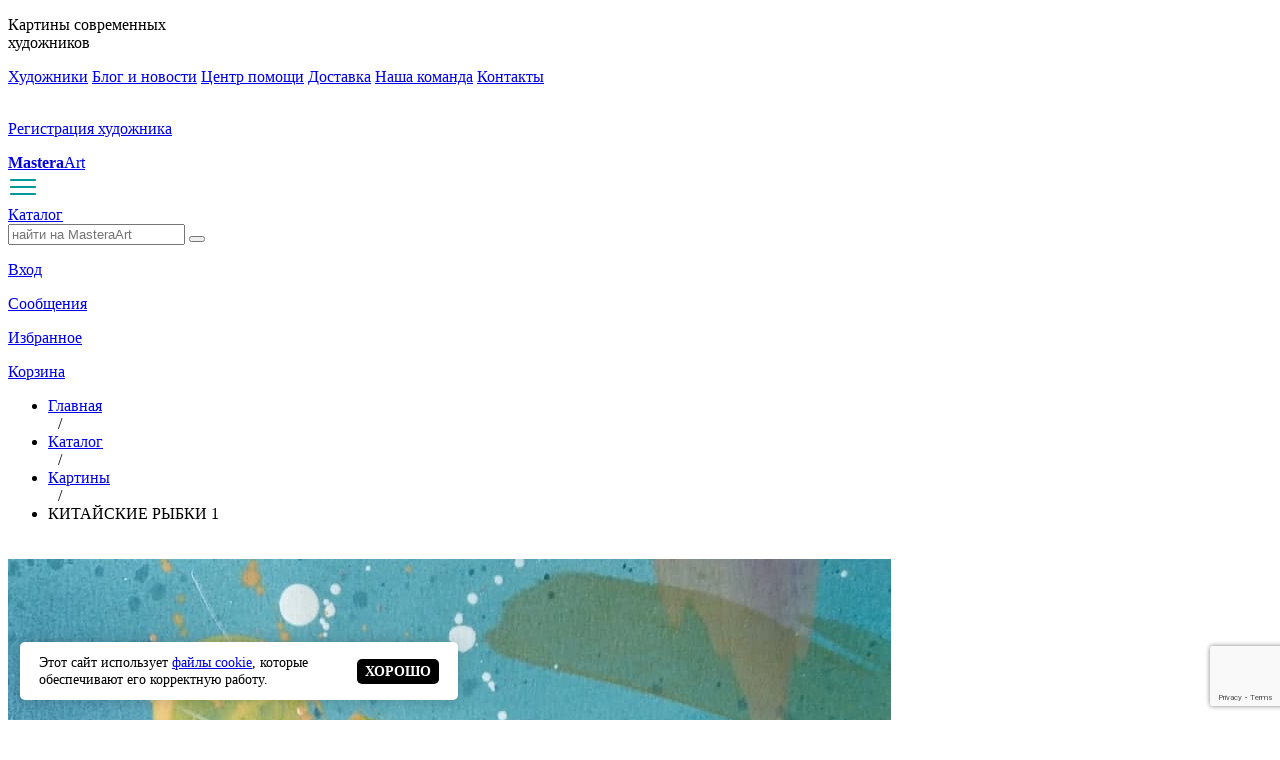

--- FILE ---
content_type: text/html; charset=UTF-8
request_url: https://mastera.art/catalog/pictures/kitayskie-rybki-1-75816
body_size: 44081
content:
<!DOCTYPE html>
<html lang="ru">

<head>

            <meta charset="utf-8">
        <meta name="viewport" content="width=device-width, initial-scale=1, shrink-to-fit=no">
        <meta name="author" content="">
        <meta http-equiv="X-UA-Compatible" content="ie=edge">
        <title>Картина  КИТАЙСКИЕ РЫБКИ 1 художника Светлана Соколова |  интернет магазин живописи Mastera.art </title> <!-- Отображение заголовка страницы -->
        <meta http-equiv="Content-Type" content="text/html; charset=UTF-8"/>
        <meta name="description" content="Картину КИТАЙСКИЕ РЫБКИ 1  художника Светлана Соколова купить в интернет магазине живописи Мастера Арт. Доставка по Москве и России. Скидки и распродажи. Более 12 000 лучших картин онлайн и 1000 художников и  на Mastera Art Gallery" />
        <link rel="canonical" href="/catalog/pictures/kitayskie-rybki-1-75816"/>


        <script type="text/javascript" data-skip-moving="true">(function(w, d, n) {var cl = "bx-core";var ht = d.documentElement;var htc = ht ? ht.className : undefined;if (htc === undefined || htc.indexOf(cl) !== -1){return;}var ua = n.userAgent;if (/(iPad;)|(iPhone;)/i.test(ua)){cl += " bx-ios";}else if (/Windows/i.test(ua)){cl += ' bx-win';}else if (/Macintosh/i.test(ua)){cl += " bx-mac";}else if (/Linux/i.test(ua) && !/Android/i.test(ua)){cl += " bx-linux";}else if (/Android/i.test(ua)){cl += " bx-android";}cl += (/(ipad|iphone|android|mobile|touch)/i.test(ua) ? " bx-touch" : " bx-no-touch");cl += w.devicePixelRatio && w.devicePixelRatio >= 2? " bx-retina": " bx-no-retina";var ieVersion = -1;if (/AppleWebKit/.test(ua)){cl += " bx-chrome";}else if (/Opera/.test(ua)){cl += " bx-opera";}else if (/Firefox/.test(ua)){cl += " bx-firefox";}ht.className = htc ? htc + " " + cl : cl;})(window, document, navigator);</script>


<link href="/bitrix/js/burlakastudio.realcommenter/css/talk_form.min.css?1694774311261" type="text/css"  rel="stylesheet" />
<link href="/bitrix/cache/css/s1/masteraart/page_de2d44c10df481dd2ca2d3fcd02a6247/page_de2d44c10df481dd2ca2d3fcd02a6247_v1.css?175914221291587" type="text/css"  rel="stylesheet" />
<link href="/bitrix/cache/css/s1/masteraart/template_f36d01f137ea69b486c11f60f2de5abc/template_f36d01f137ea69b486c11f60f2de5abc_v1.css?175888224281840" type="text/css"  data-template-style="true" rel="stylesheet" />
        






<link rel="stylesheet" href="https://fonts.googleapis.com/css?family=Open+Sans:400,700&subset=latin,cyrillic">

        
        
    <svg xmlns="http://www.w3.org/2000/svg" style="display: none;">
        <symbol id="check-circle-fill" fill="currentColor" viewBox="0 0 16 16">
            <path d="M16 8A8 8 0 1 1 0 8a8 8 0 0 1 16 0zm-3.97-3.03a.75.75 0 0 0-1.08.022L7.477 9.417 5.384 7.323a.75.75 0 0 0-1.06 1.06L6.97 11.03a.75.75 0 0 0 1.079-.02l3.992-4.99a.75.75 0 0 0-.01-1.05z"/>
        </symbol>
        <symbol id="info-fill" fill="currentColor" viewBox="0 0 16 16">
            <path d="M8 16A8 8 0 1 0 8 0a8 8 0 0 0 0 16zm.93-9.412-1 4.705c-.07.34.029.533.304.533.194 0 .487-.07.686-.246l-.088.416c-.287.346-.92.598-1.465.598-.703 0-1.002-.422-.808-1.319l.738-3.468c.064-.293.006-.399-.287-.47l-.451-.081.082-.381 2.29-.287zM8 5.5a1 1 0 1 1 0-2 1 1 0 0 1 0 2z"/>
        </symbol>
        <symbol id="exclamation-triangle-fill" fill="currentColor" viewBox="0 0 16 16">
            <path d="M8.982 1.566a1.13 1.13 0 0 0-1.96 0L.165 13.233c-.457.778.091 1.767.98 1.767h13.713c.889 0 1.438-.99.98-1.767L8.982 1.566zM8 5c.535 0 .954.462.9.995l-.35 3.507a.552.552 0 0 1-1.1 0L7.1 5.995A.905.905 0 0 1 8 5zm.002 6a1 1 0 1 1 0 2 1 1 0 0 1 0-2z"/>
        </symbol>
    </svg>

    <meta name="google-site-verification" content="9ipv_fGfbHbQF9VbIsamIZlob43MwdVBmuoyeA3RrNc"/>
    <!-- Yandex.Metrika counter -->
        <noscript>
        <div><img src="https://mc.yandex.ru/watch/93695051" style="position:absolute; left:-9999px;" alt=""/></div>
    </noscript>
    <!-- /Yandex.Metrika counter -->
<meta name="yandex-verification" content="317d13e3571b77ba" />


    <!-- Google tag (gtag.js) -->
        </head>


<body id="page-top">

<div id="panel"><!-- Отображение панели администратора -->
    </div>







<header class="header_vue">

    
<div class="vue_wrap_header">
    <div class="header_top_string">
                    <div class="header_top_string_title">
                <p>Картины современных <br> художников</p>
            </div>
                






	
	<div class="vue_block_menu_top">

						<a  href="/authors/list.php">Художники</a>
				
						<a  href="/blog/main_blog.php">Блог и новости</a>
				
						<a  href="/info/">Центр помощи</a>
				
						<a  href="/info/sposoby-dostavki">Доставка</a>
				
						<a  href="/nasha-komanda/">Наша команда</a>
				
						<a  href="/info/kontakty/">Контакты</a>
				
	</div>



         




        <div class="header_top_string_btn_wrap">
                            <a href="/reg-shop.php">
                    <div class="header_top_string_btn">
                        <img src="/images/dest/icon_men.svg" alt="icon">
                        <p>Регистрация художника</p>
                    </div>
                </a>
            
        </div>

    </div>
</div>





















    <div id="fix_header">
        <div class="vue_wrap_header ">
                    

<div class="main_header_string">


    <div class="header_logo_wrap">
        <a href="/" class="vue_logo">
            <b>Mastera</b>Art        </a>
    </div>


    


    <div class="btn_menu_main_header__wrap">
        <div class="btn_menu_main_header">
            <div id="btn_h_18" class="btn_icon_menu_2">
                <img src="/local/templates/masteraart/img/menu.svg" alt="icon">
            </div>
            <div class="link_catalog__btn_wrap">
                <a href="/catalog/">Каталог</a>
            </div>
        </div>
        <div id="wrap_z_11" data-count="0" class="catalog_menu_header_wrap">
        </div>
    </div>




    <!--vue_wrap_input-->

        <div class="smart_header_search">
            <form id="search_string" class="search_string" action="/search/">
                <input id="input_search_string" name="q" type="text" placeholder="найти на MasteraArt">
                <button class="button_vue_search" type="submit">
                    <span class="vue_btn_catalog_in_header_icon vue_icon_search"></span>
                </button>
                <div class="string_block_help_wrap" id="string_block_help_wrap">

                </div>
            </form>
        </div>



    <div class="header_main_icon_block">


        
            <div class="wrap_icon">

                <a href="#inline2" class="inline2">

                    <span class="vue_btn_catalog_in_header_icon vue_icon_face_geen"></span>
                </a>

                <a href="#inline2" class="inline2">
                    <p class="vue_icon_text">Вход</p>
                </a>

            </div>
                            <div class="wrap_icon">
                <a href="#inline2" class="inline2">
                    <span class="vue_btn_catalog_in_header_icon vue_icon_mess"></span>
                </a>
                <a href="#inline2" class="inline2">
                    <p class="vue_icon_text">Сообщения</p>
                </a>
            </div>

        
        
<!--<button class="add-to-cart-btn">обновить!!!!!!!</button>


   <div class="header-cart-count"></div>
   <div class="header-fav-count"></div>-->

<div class="flex_icon_header">
    <div class="wrap_icon icon_header_mr_20">
        <a href="/favorites.php">
            <span class="vue_btn_catalog_in_header_icon vue_icon_hard"></span>
            <div style="display:none;" id="CountCardFav" class="vue_icon_num vue_icon_num_color header-fav-count"
                 data-basket="1" data-delay="1"></div>
            <a href="/favorites.php">
                <p class="vue_icon_text">Избранное</p>
            </a>

        </a>
    </div>

    <div class="wrap_icon">
        <a href="/cart/">
            <span class="vue_btn_catalog_in_header_icon vue_icon_card"></span>

            <div style="display:none;" id="CountCard" class="vue_icon_num vue_icon_num_color header-cart-count"
                 data-basket="1"></div>

            <a href="/cart/">
                <p class="vue_icon_text">Корзина</p>
            </a>
        </a>
    </div>
</div>
















    </div>
</div>
























        </div>
    </div>


    

            <div class="vue_wrap_header">
            
<ul class="breadcrumb_v2" itemscope itemtype="https://schema.org/BreadcrumbList">
    <li itemprop="itemListElement" itemscope itemtype="https://schema.org/ListItem">
        <a href="/" itemprop="item">
            <span itemprop="name">Главная</span>
        </a>
        <meta itemprop="position" content="1" />
    </li>

            <span style="margin-left: 10px"> /</span>

                            <li itemprop="itemListElement" itemscope itemtype="https://schema.org/ListItem">
                <a href="/catalog" itemprop="item">
                    <span itemprop="name">Каталог</span>
                </a>
                <meta itemprop="position" content="2" />
            </li>
                    <span style="margin-left: 10px"> /</span>

                            <li itemprop="itemListElement" itemscope itemtype="https://schema.org/ListItem">
                <a href="/catalog/pictures" itemprop="item">
                    <span itemprop="name"> Картины</span>
                </a>
                <meta itemprop="position" content="3" />
            </li>
                    <span style="margin-left: 10px"> /</span>

                            <li class="breadcrumb_active" itemprop="itemListElement" itemscope itemtype="https://schema.org/ListItem">
                <span itemprop="name">КИТАЙСКИЕ РЫБКИ 1</span>
                <meta itemprop="position" content="4" />
            </li>
            </ul>
        </div>
        </header>
<div class="main">
    











<div style="padding: 20px 0" class="wrap_grey">
    <div class="wrapper_catalog">
        <div class="wrapper_card">


            <div class="card_left_part">
                <!-- Swiper CSS -->
<link rel="stylesheet" href="https://cdn.jsdelivr.net/npm/swiper@11/swiper-bundle.min.css">
<!-- Fancybox CSS -->
<link rel="stylesheet" href="https://cdn.jsdelivr.net/npm/@fancyapps/ui@5.0/dist/fancybox/fancybox.css">


<div class="gallery-container">
    <div class="swiper swiper-thumbnail">
        <div class="swiper-wrapper">


            <div class="swiper-slide"><img src="/upload/iblock/642/0rv5k1gkptbudqvsgpys23qlcp12oztk.jpg"></div>

                                                <div class="swiper-slide"><img src="/upload/iblock/165/d71d8ehsakp361mql0nlgq93va0ycqom.jpg"></div>
                                    <div class="swiper-slide"><img src="/upload/iblock/c22/la86wevyrei03jnd9kjlldh10sztxbwa.jpg"></div>
                            

                        
        </div>
    </div>

    <div class="swiper swiper-main">
        <div class="swiper-wrapper">


            <div class="swiper-slide">
                <a data-fancybox="gallery" data-src="/upload/iblock/642/0rv5k1gkptbudqvsgpys23qlcp12oztk.jpg">
                    <div class="swiper-main_img_wrap">
                        <img class="swiper-main_img" src="/upload/iblock/642/0rv5k1gkptbudqvsgpys23qlcp12oztk.jpg">
                    </div>
                </a>
            </div>


                                                <div class="swiper-slide">
                        <a data-fancybox="gallery" data-src="/upload/iblock/165/d71d8ehsakp361mql0nlgq93va0ycqom.jpg">
                            <div class="swiper-main_img_wrap">
                                <img class="swiper-main_img" src="/upload/iblock/165/d71d8ehsakp361mql0nlgq93va0ycqom.jpg">
                            </div>
                        </a>
                    </div>
                                    <div class="swiper-slide">
                        <a data-fancybox="gallery" data-src="/upload/iblock/c22/la86wevyrei03jnd9kjlldh10sztxbwa.jpg">
                            <div class="swiper-main_img_wrap">
                                <img class="swiper-main_img" src="/upload/iblock/c22/la86wevyrei03jnd9kjlldh10sztxbwa.jpg">
                            </div>
                        </a>
                    </div>
                            

            

            
        </div>

        <!-- Стрелки навигации -->
        <div class="swiper-button-prev"></div>
        <div class="swiper-button-next"></div>
    </div>
</div>

<!-- JS-библиотеки -->












            </div>

            <div class="card_right_part ">
                <div class="properties_part">
                    <a href="/svetlana-sokolova_045a42">
                        <p>Светлана Соколова</p>
                    </a>
                </div>


                
    

    <div class="tag_items_v2">
                    <div class="tag_item_v2">
                <a href="/search/?q=Китайский стиль">Китайский стиль</a>
            </div>
                    <div class="tag_item_v2">
                <a href="/tags/ryby">рыбы</a>
            </div>
                    <div class="tag_item_v2">
                <a href="/tags/bogatstvo">богатство</a>
            </div>
                    <div class="tag_item_v2">
                <a href="/search/?q=анималистка">анималистка</a>
            </div>
                    <div class="tag_item_v2">
                <a href="/tags/animalizm">анимализм</a>
            </div>
                    <div class="tag_item_v2">
                <a href="/search/?q=водный мир">водный мир</a>
            </div>
                    <div class="tag_item_v2">
                <a href="/tags/raznotsvetnyy">разноцветный</a>
            </div>
                    <div class="tag_item_v2">
                <a href="/search/?q=блестящий">блестящий</a>
            </div>
                    <div class="tag_item_v2">
                <a href="/tags/tanets">танец</a>
            </div>
                    <div class="tag_item_v2">
                <a href="/tags/yarkiy">яркий</a>
            </div>
                    <div class="tag_item_v2">
                <a href="/search/?q=быстрый">быстрый</a>
            </div>
                    <div class="tag_item_v2">
                <a href="/search/?q=веселье">веселье</a>
            </div>
                    <div class="tag_item_v2">
                <a href="/tags/schaste">счастье</a>
            </div>
                    <div class="tag_item_v2">
                <a href="/tags/blagopoluchie">благополучие</a>
            </div>
                    <div class="tag_item_v2">
                <a href="/search/?q=достаток">достаток</a>
            </div>
                    <div class="tag_item_v2">
                <a href="/search/?q=здоровье">здоровье</a>
            </div>
                    <div class="tag_item_v2">
                <a href="/tags/radost">радость</a>
            </div>
                    <div class="tag_item_v2">
                <a href="/search/?q=смех">смех</a>
            </div>
                    <div class="tag_item_v2">
                <a href="/tags/voda">вода</a>
            </div>
                    <div class="tag_item_v2">
                <a href="/search/?q=радуга">радуга</a>
            </div>
                    <div class="tag_item_v2">
                <a href="/search/?q=фэн-шуй">фэн-шуй</a>
            </div>
            </div>












                    <div class="delay_wrap">

        <img
                data-btn="1"
                data-id="75816"
                class=" delay_btn"
                src="/images/favorite_border.svg"
                alt=""
        >

        <img
                data-btn="2"
                data-id="75816"
                class="delay_none delay_btn"
                src="/local/components/products/product_card/templates/images/dest/red_head.svg"
                alt=""
        >

    </div>




































    <div class="product_purchase_block margin-top">
        <div class="card_prise">
            <div class="now_prise_wrap">
                <p class="now_prise"><span>10000 &#x20BD;</span></p>
                            </div>
        </div>

        <div class="product_purchase_btn margin-top">

                            <button data-id="75816" id="btn_add_product_in_card" class="card_main_button add_product_in_card"
                        type="button">
                    Заказать сейчас                </button>
                <a id="btn_in_card_ok" style="display:none;" href="/cart/" class="card_main_button" type="button">
                    Товар в корзине, заказать сейчас                </a>
            
        </div>

    </div>

























<div class="btn_catalog_block_wrap">
    <a href="#inline" data-modaal-type="inline" data-width-type="300" data-modaal-animation="fade" class="modaal">
      <div class="btn_catalog_block">
         <p> Заказать в один клик</p>
      </div>
    </a>

</div>










<div id="inline" style="display:none;">
    <div class="wrap_form_by">
        <div class="form_by_header">
            Заказать в один клик
        </div>


        <form id="form_by" class="form_by" action="">
            <input name="g_captcha" class="g_captcha" type='hidden'>
            <input name="PRODUCTS" value='[{"ID":75816,"LiNK":"https:\/\/mastera.art\/bitrix\/admin\/iblock_element_edit.php?IBLOCK_ID=7&type=catalogs&ID=75816find_section_section=345","NAME":"КИТАЙСКИЕ РЫБКИ 1"}]'  type='hidden'>
            <input name="LINK" value="http://mastera.art:443/catalog/pictures/kitayskie-rybki-1-75816"  type='hidden'>
            <input name="NAME" class="form_by_input" type="text" placeholder="Ваше имя*"  value="">
            <input name="CITY" class="form_by_input" type="text" placeholder="Ваш город"  value="">
            <input name="PERSONAL_PHONE" class="form_by_input" type="text" placeholder="Ваш номер телефона" value="" >
            <input NAME="EMAIL" class="form_by_input" type="text" placeholder="Ваша почта (не обязательно)" value="">
            <textarea name="ERROR_DESCRIPTION" placeholder="Ваш комментарий (не обязательно)"
                      class="form_by_textarea"></textarea>

            <div class="form_by_text">
                <div class="checkbox-wrapper-27">
                    <label class="checkbox">
                        <input name="CHECKBOX" type="checkbox" checked>
                        <span class="checkbox__icon"></span>
                    </label>
                </div>
                <p>Согласие на <a href="/">обработку данных</a> и <a href="/">принятие оферты.</a></p>
            </div>

            <div class="form_by_text">
                <p>С вами свяжется менеджер для обсуждения деталей заказа. Возможна оплата при получении. </p>
            </div>
            <p id="support_text_error" class="text_danger"></p>


            <button id="form_by_submit" type="button">
                Отправить заказ
            </button>


        </form>

        <div class="form_by form_by_ok" id="support_text_success">
                <p>Ваш заказ успешно отправлен, менеджер скоро свяжется с Вами.  </p>
        </div>


    </div>

</div>






















                <div class="card_info_block">
                    <div class="btn_info_card">
                        <div @click="accordion" class="btn_info_card_wrap">
                            <span ref="btn" class="rt78"></span>
                            <p>
                                Оплата работы любым удобным способом
                            </p>
                        </div>
                        <div v-show="show" class="btn_info_card_text">
                            <p>
                                <b>Оплата напрямую художнику:</b><br>
                                Оплатить можно картой, переводом или другим удобным способом напрямую художнику — без посредников.
                                Все детали оплаты согласуются индивидуально после оформления заказа.

                                <br><b>Оплата на сайте с гарантией возврата средств:</b><br>
                                Оплата проходит через защищённый сервис онлайн-платежей. Транзакция шифруется, данные не передаются третьим лицам.
                                Продавец получает деньги только после вашего подтверждения получения работы.
                                Это безопасно и надёжно!

                            </p>
                            <p class="close_qw">Закрыть подсказку</p>
                        </div>
                    </div>
                    <div class="btn_info_card">
                        <div @click="accordion" class="btn_info_card_wrap">
                            <span ref="btn" class="rt78"></span>
                            <p>Доставка. Отправка художником — от 1 дня.
                            </p>
                        </div>
                        <div v-show="show" class="btn_info_card_text">
                            <p>Гарантированная доставка по России и СНГ — 2–7 дней, по миру — 1–3 недели.
                                Надёжная упаковка и возможность выбрать удобный для вас сервис доставки.
                                После отправки мы сообщаем все детали, ссылку и трек-номер для отслеживания.
                                Это удобно!
                            </p>

                            <p class="close_qw">Закрыть подсказку</p>
                        </div>
                    </div>

                </div>


                <h1 class="card_h1 margin-top"> КИТАЙСКИЕ РЫБКИ 1</h1>

                                                
                <div class="properties_part">
                    

                    <p class="properties_margin"><b>Артикул: 75-816 </b></p>
                    <p class="properties_margin"> 41x29x1 см.</p>
                    <p class="properties_margin">

                        Акрилом
                    </p>
                    <p class="properties_margin">Товар для примера </p>
                </div>
                
                                        <div class="block_detail_text margin-top">
                        <p>Серия работ, посвященных миру тропических рыбок<br />
<br />
Акрил, аэрограф, чернила<br />
Бумага "Bruno Visconti" &#40;290 г / м2<br />
Размер: 41 * 29 см, А3<br />
Вес:       0,1 кг<<br />
Создано в 2021 году<br />
Автор: Светлана Соколова<br />
ВНИМАНИЕ! Цвет предметов на фотографиях может немно</p>
                    </div>
                                            <div id="detail_info_block" class="detail_info_block ">
                            <div id="properties_part" class="properties_part ">
                                <p class="">го отличаться от реального цвета в зависимости от освещения и настроек вашего монитора.<br />
<br /><br /><br />
рыбки, золотые рыбки, тропические рыбки, волшебный аквариум, веселые рыбки, оранжевый, желтый, золотой, голубой, фиолетовый, водный мир, разноцветный, блестящий, танец, яркий, быстрый, веселье, счастье, благополучие, достаток, здоровье, радость, смех, вода, радуга, фэн-шуй, волшебство в подарок, движение, карнавал, фейерверк красок, праздник, хорошее настроение</p>
                            </div>

                            <div class="detail_info_block_btn user_select">
                                <span ref="btn" class="rt78"></span>
                                <p><span data-chek="0" id="text_info_block_btn_text">далее...</span></p>
                            </div>
                        </div>
                                    


                    <div class="wrap_delivery_card margin-top">
        <div class="delivery_card">
            <div class="delivery_card_city">
                <p>Город отправки: Усово-Тупик</p>
                <!--'start_frame_cache_m17iPT'-->    <span class="tfl__link-container">
        <span class="tfl__link-label">Ваш город</span><span>
            <a href="#"
               data-location-id="0000011327"
               data-location-code="0000011327"
               class=" tfl__link"
            >США</a>
        </span>
    </span>
<!--'end_frame_cache_m17iPT'--><!--'start_frame_cache_sicJiU'--><style>
    .tfl-popup {
        border-radius: 0px;
        width: 700px;
        max-height: 512px;
        padding-top: 30px;
        padding-bottom: 30px;
        padding-left: 30px;
        padding-right: 30px;
    }

    .tfl-define-popup {
        border-radius: 5px;
    }

    .tfl-define-popup__main {
        color: #ffffff;
        background-color: #2b7de0;
    }

    .tfl-define-popup__main:hover {
        color: #000000;
        background-color: #468de4;
    }

    .tfl-define-popup__second {
        color: #337ab7;
        background-color: #f5f5f5;
    }

    .tfl-define-popup__second:hover {
        color: #039be5;
        background-color: #f5f5f5;
    }

    .tfl-popup__title {
        font-size: 25px;
        }

    .tfl-popup .tfl-popup__search {
        margin-top: 26px;
        margin-bottom: 15px;
    }

    .tfl-popup .tfl-popup__search-input {
        font-size: 15px;
        }

    .tfl-popup > .tfl-popup__close {
        width: 40px;
        height: 40px;
        top: 20px;
        right: 20px;
        z-index: 9;
    }

    .tfl-popup > .tfl-popup__close:before, .tfl-popup > .tfl-popup__close:after {
        width: 2px;
        height: 20px;
    }

    .tfl-popup__location-link {
        font-size: 14px;
        }

    .tfl-popup__nofound-mess-show {
        }

    .tfl-define-popup {
        padding-top: 30px;
        padding-bottom: 10px;
        padding-left: 20px;
        padding-right: 20px;
        }

    .tfl-define-popup__text {
        padding-bottom: 10px;
        font-size: 14px;
    }

    .tfl-define-popup__buttons {
        font-size: 12px;
        grid-template-columns: repeat(2, calc(50% - 5px));
        grid-gap: 10px;
    }

    .tfl-define-popup__desktop {
        width: 240px;
    }

    .tfl-popup .tfl-popup__search-input {
        background-image:
                linear-gradient(to top, #1f2949 2px, rgba(255, 86, 5, 0) 2px),
                linear-gradient(to top, rgb(189, 189, 189) 1px, rgba(189, 189, 189, 0) 1px);
    }

    @media screen and (max-width: 767px) {
        .tfl-popup {
            width: 100%;
            height: 100%;
            top: 50%;
            border-radius: 0;
            z-index: 9999999;
            /* grid-template-rows: auto auto minmax(50%, max-content);*/
            grid-template-rows: auto auto minmax(50%, 1fr);
            grid-template-columns: 100%;
            padding-top: 30px;
            padding-bottom: 30px;
            padding-left: 30px;
            padding-right: 30px;
            max-height: 100%;
        }

        .tfl-popup.tfl-popup_loaded {
            top: 50%;
        }

        .tfl-popup.tfl-popup_loading {
            height: 100%;
        }

        .tfl-popup__container {
            height: 100%;
        }

        .tfl-popup .tfl-popup__search {
            margin-top: 26px;
            margin-bottom: 15px;
        }

        .tfl-popup > .tfl-popup__close {
            width: 40px;
            height: 40px;
            top: 20px;
            right: 20px;
        }

        .tfl-popup > .tfl-popup__close:before, .tfl-popup > .tfl-popup__close:after {
            width: 2px;
            height: 20px;
        }

        .tfl-popup__with-locations.tfl-popup__with-defaults.tfl-popup__with-locations .tfl-popup__container,
        .tfl-popup__with-locations.tfl-popup__with-defaults .tfl-popup__container {
            grid-template-columns: 1fr;
            grid-template-rows: auto 1fr;
        }

        .tfl-popup__scroll-container + .tfl-popup__scroll-container {
            padding-left: 0;
        }

        .tfl-popup__with-defaults .tfl-popup__defaults {
            margin-bottom: 1rem;
            height: auto;
        }

        .tfl-popup .tfl-popup__search-input {
            max-width: none;
            width: 100%;
        }

        .tfl-popup__list {
            width: 100%;
        }

        .tfl-popup__title {
            font-size: 22px;
        }

        .tfl-popup .tfl-popup__search-input {
            font-size: 14px;
        }

        .tfl-popup__location-link {
            font-size: 13px;
        }

        .tfl-body-freeze {
            margin-right: 0;
        }

        .tfl-define-popup {
            padding-top: 30px;
            padding-bottom: 10px;
            padding-left: 20px;
            padding-right: 20px;
        }

        .tfl-define-popup__text {
            font-size: 14px;
            padding-bottom: 10px;
        }

        .tfl-define-popup__buttons {
            font-size: 12px;
            grid-template-columns: repeat(2, calc(50% - 5px));
            grid-gap: 10px;
        }

        .tfl-popup .tfl-popup__search-input {
            background-image:
                    linear-gradient(to top, #1f2949 2px, rgba(255, 86, 5, 0) 2px),
                    linear-gradient(to top, rgb(189, 189, 189) 1px, rgba(189, 189, 189, 0) 1px);
        }
    }
</style>    <div class="tfl-popup-overlay" style="display:none;">
        <div class="tfl-popup favorites-under-search">
            <div class="tfl-popup__close tfl-popup__close_list"></div>
            <div class="tfl-popup__title-container">
                                    <div class="tfl-popup__title">Укажите свой город</span></div>
                            </div>

            <div class="tfl-popup__search-wrapper">
                                <div class="tfl-popup__search">
                    <input
                            type="text"
                            autocomplete="off"
                            name="search"
                            placeholder="Начните вводить название города"
                            class="tfl-popup__search-input">
                    <a href="#" class="tfl-popup__clear-field">
                        <span class="tfl-popup__close"></span>
                    </a>
                    <div class="tfl-popup__search-icon">
                        <svg width="17" height="17" viewBox="0 0 17 17" aria-hidden="true">
                            <path class="cls-1"
                                  d="M16.709,16.719a1,1,0,0,1-1.412,0l-3.256-3.287A7.475,7.475,0,1,1,15,7.5a7.433,7.433,0,0,1-1.549,4.518l3.258,3.289A1,1,0,0,1,16.709,16.719ZM7.5,2A5.5,5.5,0,1,0,13,7.5,5.5,5.5,0,0,0,7.5,2Z"></path>
                        </svg>
                    </div>
                </div>

                        <div class="tfl-popup__scroll-container tfl-popup__defaults">
            <ul class="tfl-popup__list"></ul>
        </div>            </div>

            <div class="tfl-popup__container">
                
                <div class="tfl-popup__scroll-container tfl-popup__locations">
                    <ul class="tfl-popup__list"></ul>
                    <div class="tfl-popup__nofound-mess">Населенного пункта по вашим критериям не найдено :(</div>
                </div>

                            </div>
        </div>
        <div class="tfl-popup-overlay__loader">
            <div class="tfl-popup-overlay__circle"></div>
            <div class="tfl-popup-overlay__circle"></div>
            <div class="tfl-popup-overlay__circle"></div>
        </div>
    </div>
    <div class="tfl-define-popup" style="display:none;">
        <div class="tfl-define-popup__text">Ваш город <b>США</b>?</div>
        <div class="tfl-popup__close"></div>
        <div class="tfl-define-popup__buttons"
             style="border-radius: 0 0 5px 5px">
                            <a href="#"
                   class="tfl-define-popup__button tfl-define-popup__main tfl-define-popup__yes">Да</a>
                <a href="#"
                   class="tfl-define-popup__button tfl-define-popup__second tfl-define-popup__list">Изменить</a>
                    </div>
    </div>
    <!--'end_frame_cache_sicJiU'-->            </div>
           


          
          

         

          
          
        </div>
    </div>

       
      


                    
                            </div>
        </div>
    </div>


        <div class="faq_block_wrap">
        <div class="wrapper_catalog faq_block">
            <div class="faq_block_title">
                <h6>   Часто задаваемые                     <br>
                    вопросы (FAQ)                </h6>
            </div>
            <div class="faq_block_q">
                                    <div class="faq_block_q_item">
                        <div class="faq_block_q_item_title">
                            <img src="/images/dest/arr_g.svg" alt="icon">
                            <p>Как купить работу?</p>
                        </div>
                        <div class="faq_block_q_item_text">
                            Вы можете оформить заказ через корзину и оплатить онлайн — при этом деньги резервируются на площадке и переводятся автору только после вашего подтверждения получения работы.<br>
 <br>
 <br>
 Либо выбрать «Заказать у автора в один клик» — с вами свяжется сам автор, и вы напрямую обсудите способ оплаты и условия доставки.<br>                        </div>
                    </div>
                                    <div class="faq_block_q_item">
                        <div class="faq_block_q_item_title">
                            <img src="/images/dest/arr_g.svg" alt="icon">
                            <p>Как происходит доставка и сколько она стоит?</p>
                        </div>
                        <div class="faq_block_q_item_text">
                            Мы доставляем работы по Москве, всей России и за рубеж.<br>
 Доставка осуществляется за счёт покупателя, если не указано иначе.<br>
 Авторы могут предложить бесплатную доставку — эта информация отображается в карточке работы.<br>
 Стоимость доставки рассчитывается автоматически в корзине, а при прямом заказе согласуется с автором.<br>
 Для крупногабаритных скульптур и картин может использоваться обрешётка для безопасной перевозки.<br>                        </div>
                    </div>
                                    <div class="faq_block_q_item">
                        <div class="faq_block_q_item_title">
                            <img src="/images/dest/arr_g.svg" alt="icon">
                            <p>Что происходит после оплаты?</p>
                        </div>
                        <div class="faq_block_q_item_text">
                            <ul>
	<li>При оплате на сайте или заказе в один клик у автора напрямую вы получаете подтверждение заказа с его номером.<br>
	 С вами связываются для уточнения деталей через выбранный вами способ связи — WhatsApp, телефон или e-mail.<br>
	 Автор готовит работу к отправке, уточняется удобный способ доставки и время, передаются контакты для связи.<br>
	 В дальнейшем вы получаете уведомления о движении заказа.<br>
	(При оплате заказа на сайте после вашего подтверждения приёма работа считается принятой, и оплата переводится художнику).</li>
</ul>                        </div>
                    </div>
                                    <div class="faq_block_q_item">
                        <div class="faq_block_q_item_title">
                            <img src="/images/dest/arr_g.svg" alt="icon">
                            <p>Можно ли вернуть работу?</p>
                        </div>
                        <div class="faq_block_q_item_text">
                            Если вы оплатили картину онлайн, возврат возможен до момента принятия, если не указано иначе — авторы могут устанавливать индивидуальные условия возврата на любой стадии заказа. Мы вернём оплату за вычетом доставки туда и обратно.  
При прямом заказе условия возврата вы обсуждаете с автором.                        </div>
                    </div>
                                    <div class="faq_block_q_item">
                        <div class="faq_block_q_item_title">
                            <img src="/images/dest/arr_g.svg" alt="icon">
                            <p>Что значит в описании работы "Товар готов", "Товар для примера" и "Товар под заказ"?</p>
                        </div>
                        <div class="faq_block_q_item_text">
                            <ul>
	<li>
	<p>
 <b>Товар готов</b> — товар, который уже изготовлен автором и готов к отправке после оформления заказа покупателем;
	</p>
 </li>
	<li>
	<p>
	</p>
	<blockquote>
		 Этот товар можно как <i>оплатить сразу</i>,  так и отправить <i>Заказ в один клик</i>
	</blockquote>
	<p>
	</p>
 </li>
	<li>
	<p>
 <b>Для примера</b> — товар, который был когда-либо создан автором, но в данный момент его нет в наличии. Эта работа может быть изготовлена повторно. По данному товару покупатель может ознакомиться с техникой работы, её нюансами и т. д.  <i>(</i><i>Нажмите кнопку "Заказать в один клик")</i>
	</p>
 </li>
	<li>
	<p>
	</p>
	<blockquote>
		 Автору перед отправкой заказа понадобится время на его изготовление. Обратите внимание, что готовая работа может незначительно отличаться от той, которая изображена на промофото товара;
	</blockquote>
	<p>
	</p>
 </li>
	<li>
	<p>
 <b>Товар под заказ</b> — художник принимает заказ на изготовление подобной работы. Это может быть копия известной работы, портрет на заказ или изготовление работы на Ваших условиях. Обратите внимание, что готовая работа может отличаться от той, которая изображена на промофото товара.   (<i>Нажмите кнопку "Заказать в один клик"</i>)
	</p>
 </li>
	<li>
	<p>
	</p>
	<blockquote>
		 Отправьте заказ в один клик кратко описав задачу. С Вами свяжется автор работы и Вы сможете уточнить все детали заказа.
	</blockquote>
	<p>
	</p>
 </li>
</ul>                        </div>
                    </div>
                                    <div class="faq_block_q_item">
                        <div class="faq_block_q_item_title">
                            <img src="/images/dest/arr_g.svg" alt="icon">
                            <p>.Какие способы оплаты доступны?</p>
                        </div>
                        <div class="faq_block_q_item_text">
                            На сайте — безопасная онлайн-оплата банковской картой.<br>
 При заказе напрямую — вы с автором сами выбираете удобный способ оплаты.<br>                        </div>
                    </div>
                
            </div>
        </div>
    </div>
























    <div class="wrapper_catalog">
        
    <div class="wrapper_recommendations">
        <div class="picture__title">
            <a href="/svetlana-sokolova_045a42" class="picture__title_link ">
                Другие работы этого магазина:
            </a>
        </div>
        <div class="block_recommendation">

                            <div class="element_recommendation">
                    <a class="rec_elements_link" href="/catalog/pictures/18_iyunya-svetlana-sokolova_045a42">
                        <div class="rec_elements">
                            <div class="element_recommendation_img_block">
                                <img src="/upload/iblock/d19/a9crhtnk7ua81q33pltegviefxemnhay.jpg" alt="18 ИЮНЯ">
                            </div>

                            <p class="name_element">18 ИЮНЯ </p>
                            <p class="price_element">21 000 ₽</p>

                        </div>
                    </a>
                </div>
                            <div class="element_recommendation">
                    <a class="rec_elements_link" href="/catalog/pictures/18_iyulya-svetlana-sokolova_045a42">
                        <div class="rec_elements">
                            <div class="element_recommendation_img_block">
                                <img src="/upload/iblock/d3e/z0ocx9yvv2qig6smn2gmgl1w1o8l468z.jpg" alt="18 ИЮЛЯ">
                            </div>

                            <p class="name_element">18 ИЮЛЯ </p>
                            <p class="price_element">21 000 ₽</p>

                        </div>
                    </a>
                </div>
                            <div class="element_recommendation">
                    <a class="rec_elements_link" href="/catalog/pictures/18_avgusta-svetlana-sokolova_045a42">
                        <div class="rec_elements">
                            <div class="element_recommendation_img_block">
                                <img src="/upload/iblock/ad8/upi81g7vv16jgut8r3i3xhk845xiamfc.jpg" alt="18 АВГУСТА">
                            </div>

                            <p class="name_element">18 АВГУСТА </p>
                            <p class="price_element">21 000 ₽</p>

                        </div>
                    </a>
                </div>
                            <div class="element_recommendation">
                    <a class="rec_elements_link" href="/catalog/pictures/vulkanicheskiy_tsvetok-svetlana-sokolova_045a42">
                        <div class="rec_elements">
                            <div class="element_recommendation_img_block">
                                <img src="/upload/iblock/9fa/y75fjuwudkaf8b45obqodo66u63pgghz.jpg" alt="ВУЛКАНИЧЕСКИЙ ЦВЕТОК">
                            </div>

                            <p class="name_element">ВУЛКАНИЧЕСКИЙ ЦВЕТОК </p>
                            <p class="price_element">35 000 ₽</p>

                        </div>
                    </a>
                </div>
                            <div class="element_recommendation">
                    <a class="rec_elements_link" href="/catalog/pictures/vzyatka-svetlana-sokolova_045a42">
                        <div class="rec_elements">
                            <div class="element_recommendation_img_block">
                                <img src="/upload/iblock/5e6/pscfvbzi8lm6ji2k762p916iugire31n.jpg" alt="ВЗЯТКА">
                            </div>

                            <p class="name_element">ВЗЯТКА </p>
                            <p class="price_element">35 000 ₽</p>

                        </div>
                    </a>
                </div>
                            <div class="element_recommendation">
                    <a class="rec_elements_link" href="/catalog/pictures/tvorcheskiy_vals-svetlana-sokolova_045a42">
                        <div class="rec_elements">
                            <div class="element_recommendation_img_block">
                                <img src="/upload/iblock/2b0/jxf6enrbidtz74e91iu0bbcpwskzr120.jpg" alt="ТВОРЧЕСКИЙ ВАЛЬС">
                            </div>

                            <p class="name_element">ТВОРЧЕСКИЙ ВАЛЬС </p>
                            <p class="price_element">35 000 ₽</p>

                        </div>
                    </a>
                </div>
                    </div>
    </div>




    </div>


    <div class="wrapper_catalog">

        <div class="wrapper_recommendations">
    <h2 class="picture__title">Вас также может заинтересовать:</h2>
    <div class="block_recommendation">
                    <div class="element_recommendation">
                <a class="rec_elements_link" href="/catalog/pictures/kartina-v-kitayskom-stile-80878">
                    <div class="rec_elements">
                        <div class="element_recommendation_img_block">
                            <img src="/upload/iblock/a10/kl41e3i0gi31chpmyebs68zyigyod2ds.jpeg" alt="">
                        </div>

                        <p class="name_element">Картина в китайском стиле  </p>
                        <p class="price_element">25 000 руб</p>

                    </div>
                </a>
            </div>
                    <div class="element_recommendation">
                <a class="rec_elements_link" href="/catalog/pictures/kitayskaya-zhivopis-interernaya-kartina-maslom-v-sovremennom-stile-shepot-vechnosti-derevo-na-skale-">
                    <div class="rec_elements">
                        <div class="element_recommendation_img_block">
                            <img src="/upload/iblock/fbe/i1l3wd6hw2foxykuvi153wyrs56aj180.jpg" alt="">
                        </div>

                        <p class="name_element">Китайская живопись Интерьерная картина маслом в современном стиле Шепот Вечности: Дерево на скале </p>
                        <p class="price_element">187 790 руб</p>

                    </div>
                </a>
            </div>
                    <div class="element_recommendation">
                <a class="rec_elements_link" href="/catalog/sculpture/ryba-85572">
                    <div class="rec_elements">
                        <div class="element_recommendation_img_block">
                            <img src="/upload/iblock/515/izi17mv1qxny8eb2wjx63y3emwoei4xi.jpg" alt="">
                        </div>

                        <p class="name_element">РЫБА </p>
                        <p class="price_element">5 350 руб</p>

                    </div>
                </a>
            </div>
                    <div class="element_recommendation">
                <a class="rec_elements_link" href="/catalog/sculpture/ryba-26-ulovy-chasti-1-2-3-4-89569">
                    <div class="rec_elements">
                        <div class="element_recommendation_img_block">
                            <img src="/upload/iblock/dd0/53o4nn669teyk4p8rc1w4sl47f0p67qo.jpg" alt="">
                        </div>

                        <p class="name_element">Рыба №26 Уловы части 1,2,3,4  </p>
                        <p class="price_element">33 000 руб</p>

                    </div>
                </a>
            </div>
                    <div class="element_recommendation">
                <a class="rec_elements_link" href="/catalog/sculpture/ryba-pokhishchaet-rybu-nikakoy-politiki-98348">
                    <div class="rec_elements">
                        <div class="element_recommendation_img_block">
                            <img src="/upload/iblock/e8a/gjv2ybqwxcekvdb2tlll9ovqbt5flquk.jpg" alt="">
                        </div>

                        <p class="name_element">Рыба похищает рыбу. Никакой политики. </p>
                        <p class="price_element">18 000 руб</p>

                    </div>
                </a>
            </div>
                    <div class="element_recommendation">
                <a class="rec_elements_link" href="/catalog/sculpture/ryba-nepal-89949">
                    <div class="rec_elements">
                        <div class="element_recommendation_img_block">
                            <img src="/upload/iblock/a01/86u0ms9g3vnn10dl941cufl3r510be4d.jpg" alt="">
                        </div>

                        <p class="name_element">Рыба Непал </p>
                        <p class="price_element">8 000 руб</p>

                    </div>
                </a>
            </div>
                    <div class="element_recommendation">
                <a class="rec_elements_link" href="/catalog/sculpture/ryba-kfc-89480">
                    <div class="rec_elements">
                        <div class="element_recommendation_img_block">
                            <img src="/upload/iblock/319/takel4g7ekh4bmsxxwtlgl8zrzzl9kp8.jpg" alt="">
                        </div>

                        <p class="name_element">Рыба KFC  </p>
                        <p class="price_element">10 000 руб</p>

                    </div>
                </a>
            </div>
                    <div class="element_recommendation">
                <a class="rec_elements_link" href="/catalog/sculpture/ryba-56-seacrafter-90015">
                    <div class="rec_elements">
                        <div class="element_recommendation_img_block">
                            <img src="/upload/iblock/707/rt693bsv2ccohqg3ksihbotty59a3ae7.jpg" alt="">
                        </div>

                        <p class="name_element">Рыба № 56 Seacrafter </p>
                        <p class="price_element">10 000 руб</p>

                    </div>
                </a>
            </div>
                    <div class="element_recommendation">
                <a class="rec_elements_link" href="/catalog/pictures/ryby-79588">
                    <div class="rec_elements">
                        <div class="element_recommendation_img_block">
                            <img src="/upload/iblock/718/rj0hkdzynl5den73rm5mij4ksks0vp6z.jpeg" alt="">
                        </div>

                        <p class="name_element">Рыбы </p>
                        <p class="price_element">55 000 руб</p>

                    </div>
                </a>
            </div>
                    <div class="element_recommendation">
                <a class="rec_elements_link" href="/catalog/pictures/ryby-delyatsya-s-nami-vodoy-78907">
                    <div class="rec_elements">
                        <div class="element_recommendation_img_block">
                            <img src="/upload/iblock/67e/z2tzzz6p9iwf495stkrh4v4ey43a24ux.jpg" alt="">
                        </div>

                        <p class="name_element">Рыбы делятся с нами водой </p>
                        <p class="price_element">12 000 руб</p>

                    </div>
                </a>
            </div>
                    <div class="element_recommendation">
                <a class="rec_elements_link" href="/catalog/sculpture/ryba-tetya-motya-89519">
                    <div class="rec_elements">
                        <div class="element_recommendation_img_block">
                            <img src="/upload/iblock/ece/eeihh1fn5vaexptlq3pvmvokues889gm.jpg" alt="">
                        </div>

                        <p class="name_element">Рыба тетя Мотя </p>
                        <p class="price_element">10 000 руб</p>

                    </div>
                </a>
            </div>
                    <div class="element_recommendation">
                <a class="rec_elements_link" href="/catalog/sculpture/ryba-024-morskoy-boltun-89982">
                    <div class="rec_elements">
                        <div class="element_recommendation_img_block">
                            <img src="/upload/iblock/73b/g5tv2w2o33vl7pbkbko6qmi3a8zk0o7u.jpg" alt="">
                        </div>

                        <p class="name_element">Рыба № 024 Морской болтун  </p>
                        <p class="price_element">7 500 руб</p>

                    </div>
                </a>
            </div>
        
    </div>

</div>

    </div>

    <div class="wrapper_catalog">

        

    </div>
    <div class="wrapper_catalog">
        <section class="tags_wrap">

    <h4>Посмотреть связанные поисковые запросы:</h4>


                    <div class="tag_items">
                            <div class="tag_item">
                    <a href="/search/?q=Китайский стиль">Китайский стиль</a>
                </div>
                            <div class="tag_item">
                    <a href="/tags/ryby">рыбы</a>
                </div>
                            <div class="tag_item">
                    <a href="/tags/bogatstvo">богатство</a>
                </div>
                            <div class="tag_item">
                    <a href="/search/?q=анималистка">анималистка</a>
                </div>
                            <div class="tag_item">
                    <a href="/tags/animalizm">анимализм</a>
                </div>
                            <div class="tag_item">
                    <a href="/search/?q=водный мир">водный мир</a>
                </div>
                            <div class="tag_item">
                    <a href="/tags/raznotsvetnyy">разноцветный</a>
                </div>
                            <div class="tag_item">
                    <a href="/search/?q=блестящий">блестящий</a>
                </div>
                            <div class="tag_item">
                    <a href="/tags/tanets">танец</a>
                </div>
                            <div class="tag_item">
                    <a href="/tags/yarkiy">яркий</a>
                </div>
                            <div class="tag_item">
                    <a href="/search/?q=быстрый">быстрый</a>
                </div>
                            <div class="tag_item">
                    <a href="/search/?q=веселье">веселье</a>
                </div>
                            <div class="tag_item">
                    <a href="/tags/schaste">счастье</a>
                </div>
                            <div class="tag_item">
                    <a href="/tags/blagopoluchie">благополучие</a>
                </div>
                            <div class="tag_item">
                    <a href="/search/?q=достаток">достаток</a>
                </div>
                            <div class="tag_item">
                    <a href="/search/?q=здоровье">здоровье</a>
                </div>
                            <div class="tag_item">
                    <a href="/tags/radost">радость</a>
                </div>
                            <div class="tag_item">
                    <a href="/search/?q=смех">смех</a>
                </div>
                            <div class="tag_item">
                    <a href="/tags/voda">вода</a>
                </div>
                            <div class="tag_item">
                    <a href="/search/?q=радуга">радуга</a>
                </div>
                            <div class="tag_item">
                    <a href="/search/?q=фэн-шуй">фэн-шуй</a>
                </div>
                    </div>
    </section>    </div>


    


    

<script type="application/ld+json">
{
  "@context": "https://schema.org",
  "@type": "Product",
  "name": "КИТАЙСКИЕ РЫБКИ 1",
  "image": [
    "https://mastera.art/upload/iblock/642/0rv5k1gkptbudqvsgpys23qlcp12oztk.jpg"
  ],
  "description": "",
  "sku": "75816",
  "mpn": "75816",
  "brand": {
    "@type": "Brand",
    "name": "mastera.art"
  },
  "offers": {
    "@type": "Offer",
    "url": "https://mastera.art/catalog/pictures/kitayskie-rybki-1-75816",
    "priceCurrency": "RUB",
    "price": "10000",
    "itemCondition": "https://schema.org/NewCondition",
    "availability": "https://schema.org/InStock"
  }
}
</script>





















    <div class="wrapper_catalog">
	<div class="wrapper_card">
		<div class="wrap_comments">
						  <div class="burlakastudio_realcommenter"
  data-talk-id="1"
  data-talk-url="/catalog/pictures/kitayskie-rybki-1-75816"
  data-talk-hash="14114"
  id="itape"
  >
    		<header class="br_head">
			<h2>Комментарии </h2>
		</header>          <div
          class="br_comment"
                >
          
<div class="brn_add" data-new-comment="top">
	<div class="brna_form _ambushed" data-zero="top">
		<div class="brf_header"></div>
		<div class="brf_body">
			<div class="brfb_msg">
				<textarea autocomplete="off"></textarea>
				<em>Написать</em>
			</div>
		</div>
	</div>
</div>
        <div class="br_node"></div>
      </div>
      <div class="br_tree" id="itape_1">
      </div>
          </div>
    		</div>
	</div>	
</div>		

<div style="display:none;" itemscope itemtype="http://schema.org/Organization">
    <span itemprop="name">ООО «АРТ-ГРУПП»</span>
    <div itemprop="address" itemscope itemtype="http://schema.org/PostalAddress">
      <span itemprop="streetAddress">г. Москва, Большой Сухаревский пер., д.17, стр.2</span>
      <span itemprop="addressLocality">Москва</span>
      <span itemprop="addressRegion">Россия, Московская область</span>
      <span itemprop="postalCode">127051</span>
    </div>
    Phone: <span itemprop="telephone">+7 (499) 112-33-09</span>
    Email: <a href="mailto:info@mastera.art>" itemprop="email">info@mastera.art</a>
</div>
<div style="max-width:1360px; margin:15px auto; background:#fff;" class="wrapper_catalog container">
    <noscript id="seomodule-finish"></noscript>
</div>

    </div>
    </div>

    <footer class="footer">
        <script type="application/ld+json">
            {
                "@context": "http://www.schema.org",
                "@type": "Organization",
                "name": "Мастер Арт",
                "url": "https://mastera.art/",
                "logo": "https://mastera.art/images/logo.png",
                "address": {
                    "@type": "PostalAddress",
                    "streetAddress": "Большой Сухаревский пер., д.17, стр.2",
                    "addressLocality": "Москва,",
                    "addressRegion": "Московская область",
                    "postalCode": "127051",
                    "addressCountry": "Россия"
                },
                "contactPoint": {
                    "@type": "ContactPoint",
                    "telephone": "+7 (929) 511-11-30",
                    "contactType": "info@mastera.art"
                }
            }

        </script>
        <div class="wrapper_catalog ">
            <div class="footer_elements_wrap">

                <div class="footer_menu">
                    <h6>Купить</h6>
                    <div class="div___div"></div>
                    
<ul>





			<li><a href="/catalog/" class="selected">Каталог</a></li>
		




			<li><a href="/info/kratkij-gid-pokupatelyu">Памятка покупателю</a></li>
		




			<li><a href="/info/kak-kupit-tovar">Как купить товар</a></li>
		




			<li><a href="/info/sposoby-dostavki">Способы доставки</a></li>
		




			<li><a href="/question/">Помощь покупателю</a></li>
		


		
	











</ul>
                </div>
                <div class="footer_menu">
                    <h6>Продать</h6>
                    <div class="div___div"></div>
                    
<ul>





			<li><a href="/info/usloviya-sotrudnichestva">Условия сотрудничества</a></li>
		




			<li><a href="/info/pamyatka-pokupatelyu">Памятка продавцу</a></li>
		




			<li><a href="/info/kak-nachat-prodavat-na-mastera-art">Как начать продавать</a></li>
		




			<li><a href="/info/registratsiya-i-avtorizatsiya">Регистрация</a></li>
		




			<li><a href="/question/">Помощь автору</a></li>
		


		
	











</ul>
                </div>

                <div class="footer_menu">
                    <h6>Информация</h6>
                    <div class="div___div"></div>
                    
<ul>





			<li><a href="/info/kratkij-gid-pokupatelyu">О проекте</a></li>
		




			<li><a href="/blog/main_blog.php">Блог</a></li>
		




			<li><a href="/info/general_law">Правовая информация</a></li>
		




			<li><a href="/info/privacy-policy">Конфиденциальность</a></li>
		




			<li><a href="/info/">Центр помощи</a></li>
		




			<li><a href="/authors/list.php">Магазины</a></li>
		


		
	











</ul>
                </div>
                <div class="footer_menu">
                    <h6>Контакты</h6>
                    <div class="div___div"></div>
                    <ul>

                        <li><a class="footer_a_flex" href="#"> +7 (929) 511-11-30</a></li>

                        <li><a class="footer_a_flex" href="#"> info@mastera.art</a></li>

                        <li><a class="footer_a_flex" href="#"> г. Москва, Большой Сухаревский пер., д.17, стр.2</a></li>
                        <li class="wrap_icon_footer">


                            <a href="https://vk.com/macteraartgallery" target="_blank">
                                    <span class="vk d_icon_footer">
                            </a>

                            <a href="https://ru.pinterest.com/masteraartgallery/ " target="_blank">
                                    <span class="pinterest d_icon_footer">
                            </a>

                            <a href="https://www.youtube.com/channel/UCNq7wT_Igfk_qM8iCXv5o0A?app=desktop"
                               target="_blank">
                                    <span class="youtube d_icon_footer">
                            </a>


                        </li>

                    </ul>
                </div>

            </div>

        </div>
        <div class="footer_bottom">
            <div class="wrapper_catalog">
                <div class="footer_bottom_continer">
                    <div class="wrap_link_footer">
                        <!--
                         <a class="a_footer_bottom a_footer_bottom_grey" href="/privacy-policy/" target="_blank">Политика конфиденциальности</a>
                         <a class="a_footer_bottom a_footer_bottom_grey" href="/privacy-policy/" target="_blank">Условия использования</a>
                         <a class="a_footer_bottom a_footer_bottom_grey" href="/" target="_blank">Файлы coocis</a>
                         -->
                    </div>
                    <div class="wrap_link_footer_logo">
                        <div style="display: flex;">
                            <span style="margin-right: 0 !important;">©</span>
                           2018- 2026                            <a class="footer_logo" href="/"><b style="margin-left: 5px"> Mastera</b>
                                <div class="span_footer_logo">Art</div>
                            </a>
                        </div>

                        <div id="ans1" style="display: none; margin-top: 10px;">

                        </div>

                                            </div>
                </div>
            </div>
        </div>
    </footer>


<div style="display: none" id="m_home_menu">
    <div class="footer_mobile_menu">
        
<ul>





			<li><a href="/catalog/" class="selected">Каталог</a></li>
		


		
	











</ul>
    </div>
</div>


<div style="display: none" id="m_footer_catalog_menu">
    <div class="footer_mobile_menu">
        
		<ul class="modal_menu_top">>

												<li><a  href="/catalog/pictures" class="selected"><b> Картины </b> </a></li>
								
												<li><a  style="margin: 30px;"   href="/catalog/pictures/maslom">Жанр</a></li>
								
												<li><a   href="/catalog/pictures/maslom/landscape_art">Пейзажи</a></li>
								
												<li><a   href="/catalog/pictures/maslom/landscape_art/urban_landscape_a">Городской  пейзаж</a></li>
								
												<li><a   href="/catalog/pictures/maslom/landscape_art/natural_landscape">Природный пейзаж</a></li>
								
												<li><a   href="/catalog/pictures/maslom/landscape_art/mountain-landscape">Горный пейзаж</a></li>
								
												<li><a   href="/catalog/pictures/maslom/landscape_art/seascape-1">Морской пейзаж</a></li>
								
												<li><a   href="/catalog/pictures/maslom/landscape_art/crimean-landscape">Крымский пейзаж</a></li>
								
												<li><a   href="/catalog/pictures/maslom/landscape_art/selkiy-peyzazh">Сельский пейзаж</a></li>
								
												<li><a   href="/catalog/pictures/maslom/landscape_art/space_landscape">Космический пейзаж</a></li>
								
												<li><a   href="/catalog/pictures/maslom/landscape_art/industrial-landscape">Промышленный пейзаж</a></li>
								
												<li><a   href="/catalog/pictures/maslom/landscape_art/modern-landscape">Современный пейзаж</a></li>
								
												<li><a   href="/catalog/pictures/maslom/landscape_art/forest-landscape">Лесные пейзажи</a></li>
								
												<li><a   href="/catalog/pictures/maslom/landscape_art/fantasy_landscape">Фантастический пейзаж</a></li>
								
												<li><a   href="/catalog/pictures/maslom/landscape_art/water_landscape">Водный пейзаж</a></li>
								
												<li><a   href="/catalog/pictures/maslom/still_life_picture">натюрморты</a></li>
								
												<li><a   href="/catalog/pictures/maslom/still_life_picture/with-flowers">С цветами</a></li>
								
												<li><a   href="/catalog/pictures/maslom/still_life_picture/with_bagels">С баранками</a></li>
								
												<li><a   href="/catalog/pictures/maslom/still_life_picture/for_kitchen_mastera">Для кухни</a></li>
								
												<li><a   href="/catalog/pictures/maslom/still_life_picture/With_pancakes">С блинами</a></li>
								
												<li><a   href="/catalog/pictures/maslom/still_life_picture/bouquet">C букетом</a></li>
								
												<li><a   href="/catalog/pictures/maslom/still_life_picture/bottles">C бутылками</a></li>
								
												<li><a   href="/catalog/pictures/maslom/still_life_picture/a_vase">C вазой</a></li>
								
												<li><a   href="/catalog/pictures/maslom/still_life_picture/with_wine">C вином</a></li>
								
												<li><a   href="/catalog/pictures/maslom/still_life_picture/with_fruits">C фруктами</a></li>
								
												<li><a   href="/catalog/pictures/maslom/still_life_picture/with_game">C дичью</a></li>
								
												<li><a   href="/catalog/pictures/maslom/still_life_picture/with_a_mirror">C зеркалом</a></li>
								
												<li><a   href="/catalog/pictures/maslom/still_life_picture/with_a_book">C книгой</a></li>
								
												<li><a   href="/catalog/pictures/maslom/still_life_picture/with_coffee">C кофе</a></li>
								
												<li><a   href="/catalog/pictures/maslom/still_life_picture/with_jugs">C кувшинами</a></li>
								
												<li><a   href="/catalog/pictures/maslom/still_life_picture/With_vodka">C водкой</a></li>
								
												<li><a   href="/catalog/pictures/maslom/still_life_picture/with_vegetables">C овощами</a></li>
								
												<li><a   href="/catalog/pictures/maslom/still_life_picture/with_dishes">C посудой</a></li>
								
												<li><a   href="/catalog/pictures/maslom/flowers-picture-for-sale">с цветами</a></li>
								
												<li><a   href="/catalog/pictures/maslom/flowers-picture-for-sale/peonies">Пионы</a></li>
								
												<li><a   href="/catalog/pictures/maslom/flowers-picture-for-sale/lilac">Сирень</a></li>
								
												<li><a   href="/catalog/pictures/maslom/flowers-picture-for-sale/dandelions">Одуванчики</a></li>
								
												<li><a   href="/catalog/pictures/maslom/flowers-picture-for-sale/poppies">Маки</a></li>
								
												<li><a   href="/catalog/pictures/maslom/flowers-picture-for-sale/chamomile">Ромашки</a></li>
								
												<li><a   href="/catalog/pictures/maslom/flowers-picture-for-sale/lotuses">Лотосы</a></li>
								
												<li><a   href="/catalog/pictures/maslom/flowers-picture-for-sale/roses">Розы</a></li>
								
												<li><a   href="/catalog/pictures/maslom/flowers-picture-for-sale/cornflowers">Васильки</a></li>
								
												<li><a   href="/catalog/pictures/maslom/flowers-picture-for-sale/lavender">Лаванда</a></li>
								
												<li><a   href="/catalog/pictures/maslom/flowers-picture-for-sale/irises">Ирисы</a></li>
								
												<li><a   href="/catalog/pictures/maslom/flowers-picture-for-sale/orchids">Орхидеи</a></li>
								
												<li><a   href="/catalog/pictures/maslom/flowers-picture-for-sale/lilies_valley">Ландыши</a></li>
								
												<li><a   href="/catalog/pictures/maslom/flowers-picture-for-sale/magnolias">Магнолии</a></li>
								
												<li><a   href="/catalog/pictures/maslom/flowers-picture-for-sale/gladioli">Гладиолусы</a></li>
								
												<li><a   href="/catalog/pictures/maslom/flowers-picture-for-sale/water_lilies">Кувшинки</a></li>
								
												<li><a   href="/catalog/pictures/maslom/flowers-picture-for-sale/tulips">Тюльпаны</a></li>
								
												<li><a   href="/catalog/pictures/maslom/flowers-picture-for-sale/phloxes">Флоксы</a></li>
								
												<li><a   href="/catalog/pictures/maslom/flowers-picture-for-sale/pansies">Анютины глазки</a></li>
								
												<li><a   href="/catalog/pictures/maslom/flowers-picture-for-sale/sunflowers">Подсолнухи</a></li>
								
												<li><a   href="/catalog/pictures/maslom/flowers-picture-for-sale/cacti">Кактусы</a></li>
								
												<li><a   href="/catalog/pictures/maslom/flowers-picture-for-sale/daffodils">Нарциссы</a></li>
								
												<li><a   href="/catalog/pictures/maslom/flowers-picture-for-sale/lilies">Лилии</a></li>
								
												<li><a   href="/catalog/pictures/maslom/flowers-picture-for-sale/forget-me-nots">Незабудки</a></li>
								
												<li><a   href="/catalog/pictures/maslom/flowers-picture-for-sale/snowdrops">Подснежники</a></li>
								
												<li><a   href="/catalog/pictures/maslom/flowers-picture-for-sale/cyclamens">Цикламены</a></li>
								
												<li><a   href="/catalog/pictures/maslom/flowers-picture-for-sale/chrysanthemums">Хризантемы</a></li>
								
												<li><a   href="/catalog/pictures/maslom/flowers-picture-for-sale/bells">Колокольчики</a></li>
								
												<li><a   href="/catalog/pictures/maslom/flowers-picture-for-sale/violets">Фиалки</a></li>
								
												<li><a   href="/catalog/pictures/maslom/flowers-picture-for-sale/carnations">Гвоздики</a></li>
								
												<li><a   href="/catalog/pictures/maslom/flowers-picture-for-sale/asters">Астры</a></li>
								
												<li><a   href="/catalog/pictures/maslom/flowers-picture-for-sale/camellias">Камелии</a></li>
								
												<li><a   href="/catalog/pictures/maslom/flowers-picture-for-sale/lupins">Люпины</a></li>
								
												<li><a   href="/catalog/pictures/maslom/flowers-picture-for-sale/mallow">Мальвы</a></li>
								
												<li><a   href="/catalog/pictures/maslom/flowers-picture-for-sale/dahlias">Георгины</a></li>
								
												<li><a   href="/catalog/pictures/maslom/flowers-picture-for-sale/mimosa">Мимоза</a></li>
								
												<li><a   href="/catalog/pictures/maslom/flowers-picture-for-sale/wildflowers">Полевые цветы</a></li>
								
												<li><a   href="/catalog/pictures/maslom/flowers-picture-for-sale/material_88545">Материал</a></li>
								
												<li><a   href="/catalog/pictures/maslom/animalism">с животными</a></li>
								
												<li><a   href="/catalog/pictures/maslom/animalism/fish-animalism">с рыбами</a></li>
								
												<li><a   href="/catalog/pictures/maslom/animalism/animalist-birds">с птицами</a></li>
								
												<li><a   href="/catalog/pictures/maslom/animalism/animalistic_animals">С животными</a></li>
								
												<li><a   href="/catalog/pictures/maslom/abstraction">Абстракция</a></li>
								
												<li><a   href="/catalog/pictures/maslom/tsvety-derevev">Деревья и листья</a></li>
								
												<li><a   href="/catalog/pictures/maslom/zhanr-drugoe">жанр другое</a></li>
								
												<li><a   href="/catalog/pictures/maslom/kartina-s-oknom">С окном</a></li>
								
												<li><a   href="/catalog/pictures/maslom/s-chasami">С часами</a></li>
								
												<li><a   href="/catalog/pictures/maslom/genre">Жанровая  (жизнь людей)</a></li>
								
												<li><a   href="/catalog/pictures/maslom/nude">Ню, обнаженная  натура</a></li>
								
												<li><a   href="/catalog/pictures/maslom/na-zakaz">На заказ</a></li>
								
												<li><a   href="/catalog/pictures/maslom/na-zakaz/kopii-kartin-na-zakaz">Копии картин на заказ</a></li>
								
												<li><a   href="/catalog/pictures/maslom/na-zakaz/portrety-na-zakaz">Портреты на заказ</a></li>
								
												<li><a   href="/catalog/pictures/maslom/people">Люди</a></li>
								
												<li><a   href="/catalog/pictures/maslom/people/portrait">Портрет</a></li>
								
												<li><a   href="/catalog/pictures/maslom/people/Man">Мужчина</a></li>
								
												<li><a   href="/catalog/pictures/maslom/people/Woman">С женщинами</a></li>
								
												<li><a   href="/catalog/pictures/maslom/people/Child">Картины с детьми</a></li>
								
												<li><a   href="/catalog/pictures/maslom/people/ganr-devushka">С девушками</a></li>
								
												<li><a   href="/catalog/pictures/maslom/people/old_man">Старик</a></li>
								
												<li><a   href="/catalog/pictures/maslom/people/Old_woman">Старуха</a></li>
								
												<li><a   href="/catalog/pictures/maslom/people/children_c2">Дети</a></li>
								
												<li><a   href="/catalog/pictures/maslom/people/family_c2">Семья</a></li>
								
												<li><a   href="/catalog/pictures/maslom/people/famous">Знаменитые</a></li>
								
												<li><a   href="/catalog/pictures/maslom/space">Космос</a></li>
								
												<li><a   href="/catalog/pictures/maslom/vegetables">Фрукты, овощи, ягоды</a></li>
								
												<li><a   href="/catalog/pictures/maslom/transport-picture">Транспорт</a></li>
								
												<li><a   href="/catalog/pictures/maslom/transport-picture/ships">С кораблём</a></li>
								
												<li><a   href="/catalog/pictures/maslom/transport-picture/motorcycles">С мотоциклом</a></li>
								
												<li><a   href="/catalog/pictures/maslom/transport-picture/sailboats">С парусником</a></li>
								
												<li><a   href="/catalog/pictures/maslom/transport-picture/cars_c2">С автомобилем</a></li>
								
												<li><a   href="/catalog/pictures/maslom/transport-picture/helicopters">С вертолетом</a></li>
								
												<li><a   href="/catalog/pictures/maslom/transport-picture/aircraft">С самолетом</a></li>
								
												<li><a   href="/catalog/pictures/maslom/transport-picture/transport">С транспортом</a></li>
								
												<li><a   href="/catalog/pictures/maslom/transport-picture/bicycles">С велосипедом</a></li>
								
												<li><a   href="/catalog/pictures/maslom/transport-picture/trams">С трамваем</a></li>
								
												<li><a   href="/catalog/pictures/maslom/transport-picture/trains">С поездом</a></li>
								
												<li><a   href="/catalog/pictures/maslom/transport-picture/yachts">С яхтами</a></li>
								
												<li><a   href="/catalog/pictures/maslom/transport-picture/boats">Лодки</a></li>
								
												<li><a   href="/catalog/pictures/maslom/romance">Романтика</a></li>
								
												<li><a   href="/catalog/pictures/maslom/romance/angel">Ангел</a></li>
								
												<li><a   href="/catalog/pictures/maslom/romance/kiss">Поцелуй</a></li>
								
												<li><a   href="/catalog/pictures/maslom/romance/young-woman">Девушка</a></li>
								
												<li><a   href="/catalog/pictures/maslom/romance/love">Любовь</a></li>
								
												<li><a   href="/catalog/pictures/maslom/romance/tenderness">Нежность</a></li>
								
												<li><a   href="/catalog/pictures/maslom/romance/two">Двое</a></li>
								
												<li><a   href="/catalog/pictures/maslom/romance/romance_c2">Романтика</a></li>
								
												<li><a   href="/catalog/pictures/maslom/romance/dance">Танец</a></li>
								
												<li><a   href="/catalog/pictures/maslom/romance/starlight_night">Звёздная_ночь</a></li>
								
												<li><a   href="/catalog/pictures/maslom/fantasy">Фантазия</a></li>
								
												<li><a   href="/catalog/pictures/maslom/fantasy/fantasy_c2">Фантастика</a></li>
								
												<li><a   href="/catalog/pictures/maslom/fantasy/fabulous">Сказочное</a></li>
								
												<li><a   href="/catalog/pictures/maslom/fantasy/animation">Мультипликация</a></li>
								
												<li><a   href="/catalog/pictures/maslom/fantasy/anime">Аниме</a></li>
								
												<li><a   href="/catalog/pictures/maslom/fantasy/patterns_for_sale">Узоры</a></li>
								
												<li><a   href="/catalog/pictures/maslom/fantasy/creatures">Существа</a></li>
								
												<li><a   href="/catalog/pictures/maslom/fantasy/buildings">Строения</a></li>
								
												<li><a   href="/catalog/pictures/maslom/fantasy/landscapes">Пейзажи</a></li>
								
												<li><a   href="/catalog/pictures/maslom/fantasy/plots">Сюжеты</a></li>
								
												<li><a  style="margin: 30px;"   href="/catalog/pictures/Technics">Техника</a></li>
								
												<li><a   href="/catalog/pictures/Technics/oil_painting">Маслом</a></li>
								
												<li><a   href="/catalog/pictures/Technics/resin">Смолой</a></li>
								
												<li><a   href="/catalog/pictures/Technics/acrylic">Акрилом</a></li>
								
												<li><a   href="/catalog/pictures/Technics/watercolor">Акварелью</a></li>
								
												<li><a   href="/catalog/pictures/Technics/palette_knife">Мастихином</a></li>
								
												<li><a   href="/catalog/pictures/Technics/mixed_media">Смешанной техникой</a></li>
								
												<li><a   href="/catalog/pictures/Technics/texture_paste">Текстурной пастой</a></li>
								
												<li><a   href="/catalog/pictures/Technics/potalya">Поталью</a></li>
								
												<li><a   href="/catalog/pictures/Technics/ink">Тушью</a></li>
								
												<li><a   href="/catalog/pictures/Technics/other_t">Другой техникой</a></li>
								
												<li><a   href="/catalog/pictures/Technics/pencil22">Карандашами</a></li>
								
												<li><a   href="/catalog/pictures/Technics/pastell">Пастелью</a></li>
								
												<li><a   href="/catalog/pictures/Technics/gouache">Гуашь</a></li>
								
												<li><a   href="/catalog/pictures/Technics/burning_out">Выжиганием</a></li>
								
												<li><a   href="/catalog/pictures/Technics/embroidered">Вышитые</a></li>
								
												<li><a   href="/catalog/pictures/Technics/embroidered/biserom">Бисером</a></li>
								
												<li><a   href="/catalog/pictures/Technics/embroidered/krestikom">Крестиком</a></li>
								
												<li><a   href="/catalog/pictures/Technics/embroidered/lentami">Лентами</a></li>
								
												<li><a   href="/catalog/pictures/Technics/embroidered/nityami">Нитями</a></li>
								
												<li><a   href="/catalog/pictures/Technics/epoxy_resin">Картины из эпоксидной смолы</a></li>
								
												<li><a   href="/catalog/pictures/Technics/mosaic">Мозаикой</a></li>
								
												<li><a   href="/catalog/pictures/Technics/markers">Фломастерами</a></li>
								
												<li><a   href="/catalog/pictures/Technics/coal_1">Углём</a></li>
								
												<li><a   href="/catalog/pictures/Technics/stained_glass">Витражные</a></li>
								
												<li><a   href="/catalog/pictures/Technics/tempera">Темперой</a></li>
								
												<li><a   href="/catalog/pictures/Technics/penn">Ручкой</a></li>
								
												<li><a   href="/catalog/pictures/Technics/engraving">Гравюра</a></li>
								
												<li><a   href="/catalog/pictures/Technics/painting">Росписью</a></li>
								
												<li><a   href="/catalog/pictures/Technics/in_mixed_media">В смешанной технике</a></li>
								
												<li><a  style="margin: 30px;"   href="/catalog/pictures/painting_material">Материал</a></li>
								
												<li><a   href="/catalog/pictures/painting_material/canvas">Холст</a></li>
								
												<li><a   href="/catalog/pictures/painting_material/hardboard">Оргалит</a></li>
								
												<li><a   href="/catalog/pictures/painting_material/paper">Бумага</a></li>
								
												<li><a   href="/catalog/pictures/painting_material/cardboard">Картон</a></li>
								
												<li><a   href="/catalog/pictures/painting_material/wood_fibreboard">Дерево, Двп</a></li>
								
												<li><a   href="/catalog/pictures/painting_material/metal">металл</a></li>
								
												<li><a   href="/catalog/pictures/painting_material/kholst-na-kartone">Холст на картоне</a></li>
								
												<li><a   href="/catalog/pictures/painting_material/other_material">Другое</a></li>
								
												<li><a   href="/catalog/pictures/painting_material/plywood">Фанера</a></li>
								
												<li><a   href="/catalog/pictures/painting_material/leather">Натуральная кожа</a></li>
								
												<li><a   href="/catalog/pictures/painting_material/plastic_material">Пластик</a></li>
								
												<li><a   href="/catalog/pictures/painting_material/whatman">Ватман</a></li>
								
												<li><a   href="/catalog/pictures/painting_material/the__cloth">Ткань</a></li>
								
												<li><a   href="/catalog/pictures/painting_material/linen_material">Лён</a></li>
								
												<li><a   href="/catalog/pictures/painting_material/%D1%81anvas_on_stretcher">Холст на подрамнике</a></li>
								
												<li><a   href="/catalog/pictures/painting_material/panel">Панель</a></li>
								
												<li><a   href="/catalog/pictures/painting_material/vinyl">Винил</a></li>
								
												<li><a   href="/catalog/pictures/painting_material/silk">Шелк</a></li>
								
												<li><a  style="margin: 30px;"   href="/catalog/pictures/painting_color">Цвет</a></li>
								
												<li><a   href="/catalog/pictures/painting_color/%D0%B2eige">Бежевая</a></li>
								
												<li><a   href="/catalog/pictures/painting_color/white-picture">Белая</a></li>
								
												<li><a   href="/catalog/pictures/painting_color/black_and_white-2">Чёрно-белая</a></li>
								
												<li><a   href="/catalog/pictures/painting_color/black-pikture">Чёрная</a></li>
								
												<li><a   href="/catalog/pictures/painting_color/pink_c1">Розовая</a></li>
								
												<li><a   href="/catalog/pictures/painting_color/blue-c1">Синяя</a></li>
								
												<li><a   href="/catalog/pictures/painting_color/golden-c1">Золотая</a></li>
								
												<li><a   href="/catalog/pictures/painting_color/gray_c1">Серая</a></li>
								
												<li><a   href="/catalog/pictures/painting_color/green_c2">Зеленая</a></li>
								
												<li><a   href="/catalog/pictures/painting_color/orange_c1">Оранжевая</a></li>
								
												<li><a   href="/catalog/pictures/painting_color/red_c2">Красная</a></li>
								
												<li><a   href="/catalog/pictures/painting_color/silver_c2">Серебро</a></li>
								
												<li><a   href="/catalog/pictures/painting_color/yellow_c1">Желтая</a></li>
								
												<li><a   href="/catalog/pictures/painting_color/brown_c1">Коричневая</a></li>
								
												<li><a   href="/catalog/pictures/painting_color/purple_c2">Фиолетовая</a></li>
								
												<li><a   href="/catalog/pictures/painting_color/blue_c2">Голубая</a></li>
								
												<li><a  style="margin: 30px;"   href="/catalog/pictures/v-interer">Для интерьера...</a></li>
								
												<li><a   href="/catalog/pictures/v-interer/v-gostinnuyu">В гостинную</a></li>
								
												<li><a   href="/catalog/pictures/v-interer/v-detskuyu423">В детскую</a></li>
								
												<li><a   href="/catalog/pictures/v-interer/prikhozhuyu">в прихожую</a></li>
								
												<li><a   href="/catalog/pictures/v-interer/v-sovremennom-stile">В современном стиле</a></li>
								
												<li><a   href="/catalog/pictures/v-interer/v-stile-minimalizm">В стиле минимализм</a></li>
								
												<li><a   href="/catalog/pictures/v-interer/v-stile-loft">Картина в стиле лофт</a></li>
								
												<li><a   href="/catalog/pictures/v-interer/spalni">Картины в спальню</a></li>
								
												<li><a   href="/catalog/pictures/v-interer/klassicheskiy-stil">Картины классика</a></li>
								
												<li><a   href="/catalog/pictures/v-interer/na-stenu">Картины на стену</a></li>
								
												<li><a   href="/catalog/pictures/v-interer/na-kukhnyu">На кухню</a></li>
								
												<li><a   href="/catalog/pictures/v-interer/nad-divanom">Над диваном</a></li>
								
												<li><a   href="/catalog/pictures/v-interer/nad-krovatyu">Над кроватью</a></li>
								
												<li><a   href="/catalog/pictures/v-interer/ofisa">Офиса</a></li>
								
												<li><a  style="margin: 30px;"   href="/catalog/pictures/the-size">Размер</a></li>
								
												<li><a   href="/catalog/pictures/the-size/30-40">30 40</a></li>
								
												<li><a   href="/catalog/pictures/the-size/40_50">40 50</a></li>
								
												<li><a   href="/catalog/pictures/the-size/80-60">80 60 </a></li>
								
												<li><a   href="/catalog/pictures/the-size/60_50">60 50</a></li>
								
												<li><a   href="/catalog/pictures/the-size/70_70">70 70</a></li>
								
												<li><a   href="/catalog/pictures/the-size/big_size_c2">Большого размера </a></li>
								
												<li><a   href="/catalog/pictures/the-size/vertical_c2">Вертикальная</a></li>
								
												<li><a   href="/catalog/pictures/the-size/horizontal_c2">Горизонтальные</a></li>
								
												<li><a   href="/catalog/pictures/the-size/kvadratnye">Квадратные</a></li>
								
												<li><a   href="/catalog/pictures/the-size/malenkaya">Маленькая</a></li>
								
												<li><a   href="/catalog/pictures/the-size/60-40">60 40</a></li>
								
												<li><a   href="/catalog/pictures/the-size/50_50">50 50</a></li>
								
												<li><a   href="/catalog/pictures/the-size/50-70">50 70</a></li>
								
												<li><a   href="/catalog/pictures/the-size/30_30">30 30</a></li>
								
												<li><a   href="/catalog/pictures/the-size/60_60">60 60</a></li>
								
												<li><a   href="/catalog/pictures/the-size/a4-c2">а4</a></li>
								
												<li><a   href="/catalog/pictures/the-size/90-60">90 60 </a></li>
								
												<li><a   href="/catalog/pictures/the-size/40_40">40 40</a></li>
								
												<li><a   href="/catalog/pictures/the-size/100_v2">100</a></li>
								
												<li><a   href="/catalog/pictures/the-size/narrow_c2">Узкую</a></li>
								
												<li><a   href="/catalog/pictures/the-size/kruglaya">Круглая</a></li>
								
												<li><a   href="/catalog/pictures/the-size/50100_v2">50100</a></li>
								
												<li><a  style="margin: 30px;"   href="/catalog/pictures/style_c1">Стили</a></li>
								
												<li><a   href="/catalog/pictures/style_c1/abstraktsionizm">Картины абстракция</a></li>
								
												<li><a   href="/catalog/pictures/style_c1/pop_art">Поп-арт</a></li>
								
												<li><a   href="/catalog/pictures/style_c1/graphics">Графика</a></li>
								
												<li><a   href="/catalog/pictures/style_c1/Realism">Реализм</a></li>
								
												<li><a   href="/catalog/pictures/style_c1/Impressionism">Импрессионизм</a></li>
								
												<li><a   href="/catalog/pictures/style_c1/modernizm">Модернизм</a></li>
								
												<li><a   href="/catalog/pictures/style_c1/art-nouveau">Ар-нуво</a></li>
								
												<li><a   href="/catalog/pictures/style_c1/naive_art">Наивное искусство</a></li>
								
												<li><a   href="/catalog/pictures/style_c1/expressionism">Экспрессионизм</a></li>
								
												<li><a   href="/catalog/pictures/style_c1/yaponskiy-stil">Японский стиль</a></li>
								
												<li><a   href="/catalog/pictures/style_c1/surrealism_c2">Сюрреализм</a></li>
								
												<li><a   href="/catalog/pictures/style_c1/kitayskiy-stil"> Китайский стиль</a></li>
								
												<li><a   href="/catalog/pictures/style_c1/ar-deko">Ар деко</a></li>
								
												<li><a   href="/catalog/pictures/style_c1/minimalist">Минимализм</a></li>
								
												<li><a   href="/catalog/pictures/style_c1/provans">Прованс</a></li>
								
												<li><a   href="/catalog/pictures/style_c1/sotsrealizm-">Соцреализм 	 	 	 	 	</a></li>
								
												<li><a   href="/catalog/pictures/style_c1/cubism">Кубизм</a></li>
								
												<li><a   href="/catalog/pictures/style_c1/pointillism">Пуантилизм</a></li>
								
												<li><a  style="margin: 30px;"   href="/catalog/pictures/tip-vidy-kartin">Разновидности</a></li>
								
												<li><a   href="/catalog/pictures/tip-vidy-kartin/string_art">Стринг Арт</a></li>
								
												<li><a   href="/catalog/pictures/tip-vidy-kartin/vitrazh">Витраж</a></li>
								
												<li><a   href="/catalog/pictures/tip-vidy-kartin/dizaynerskie-kartiny">Дизайнерские картины</a></li>
								
												<li><a   href="/catalog/pictures/tip-vidy-kartin/diptikh">Диптих</a></li>
								
												<li><a   href="/catalog/pictures/tip-vidy-kartin/miniatyura">Миниатюра</a></li>
								
												<li><a   href="/catalog/pictures/tip-vidy-kartin/triptychs">Триптихи </a></li>
								
												<li><a   href="/catalog/Icon">Иконы</a></li>
								
												<li><a  style="margin: 30px;"   href="/catalog/Icon/all_icons">Все иконы</a></li>
								
												<li><a  style="margin: 30px;"   href="/catalog/Icon/materials_ikons">Материалы</a></li>
								
												<li><a   href="/catalog/Icon/materials_ikons/beads_materials">бисер </a></li>
								
												<li><a   href="/catalog/Icon/materials_ikons/rhinestones_materials">Стразы </a></li>
								
												<li><a   href="/catalog/Icon/materials_ikons/oil_materials">Mасло </a></li>
								
												<li><a   href="/catalog/Icon/materials_ikons/gilding_materials">Золочение </a></li>
								
												<li><a   href="/catalog/Icon/materials_ikons/tempera_materials">Темпера </a></li>
								
												<li><a   href="/catalog/Icon/materials_ikons/levkas_materials">Левкас </a></li>
								
												<li><a   href="/catalog/Icon/materials_ikons/gold_materials">Золото </a></li>
								
												<li><a   href="/catalog/Icon/materials_ikons/tree_materials">Дерево</a></li>
								
												<li><a   href="/catalog/Icon/materials_ikons/paints_materials">Краски</a></li>
								
												<li><a   href="/catalog/Icon/materials_ikons/oil_paints_materials">Масляные краски </a></li>
								
												<li><a   href="/catalog/Icon/materials_ikons/drying_oil_materials">Олифа</a></li>
								
												<li><a   href="/catalog/Icon/materials_ikons/gold_leaf_materials">Cусальное золото </a></li>
								
												<li><a   href="/catalog/Icon/materials_ikons/potal_materials">Поталь</a></li>
								
												<li><a   href="/catalog/Icon/materials_ikons/oak_materials">Дуб </a></li>
								
												<li><a   href="/catalog/Icon/materials_ikons/kholst-1">Холст </a></li>
								
												<li><a   href="/catalog/Icon/materials_ikons/pavoloka_materials">Паволока </a></li>
								
												<li><a   href="/catalog/Icon/materials_ikons/canvas_materials">Канва</a></li>
								
												<li><a   href="/catalog/Icon/materials_ikons/glass_materials">Стекло </a></li>
								
												<li><a   href="/catalog/Icon/materials_ikons/patina_materials">Патина </a></li>
								
												<li><a   href="/catalog/Icon/materials_ikons/vosk-ikona-mastera-art">Воск</a></li>
								
												<li><a   href="/catalog/Icon/materials_ikons/wax_materials">Воск </a></li>
								
												<li><a   href="/catalog/Icon/materials_ikons/pine_tree_materials">Сосна </a></li>
								
												<li><a   href="/catalog/Icon/materials_ikons/lacquer_materials">Лак</a></li>
								
												<li><a   href="/catalog/Icon/materials_ikons/beech_materials">Бук </a></li>
								
												<li><a   href="/catalog/Icon/materials_ikons/stain_materials">Морилка </a></li>
								
												<li><a   href="/catalog/Icon/materials_ikons/baguette_frame">Багетная рама </a></li>
								
												<li><a   href="/catalog/Icon/materials_ikons/czech_beads_materials">Бисер чешский </a></li>
								
												<li><a   href="/catalog/Icon/materials_ikons/hot_enamel_materials">Горячая эмаль </a></li>
								
												<li><a   href="/catalog/Icon/materials_ikons/susalnoe-zoloto-maslo-lak">Сусальное золото, масло, лак</a></li>
								
												<li><a   href="/catalog/Icon/materials_ikons/linden_tree_materials">Липа </a></li>
								
												<li><a   href="/catalog/Icon/materials_ikons/tree_array_materials">Массив дерева </a></li>
								
												<li><a   href="/catalog/Icon/materials_ikons/overglaze_paints_materials">Надглазурные краски </a></li>
								
												<li><a   href="/catalog/Icon/materials_ikons/natural_pigments_materials">Натуральные пигменты </a></li>
								
												<li><a   href="/catalog/Icon/materials_ikons/mineral_pigments_materials">Минеральные пигменты </a></li>
								
												<li><a   href="/catalog/Icon/materials_ikons/egg_tempera_materials">Яичная темпера </a></li>
								
												<li><a   href="/catalog/Icon/materials_ikons/icon_board_materials">Иконная доска</a></li>
								
												<li><a  style="margin: 30px;"   href="/catalog/Icon/technic_icons">Техника</a></li>
								
												<li><a   href="/catalog/Icon/technic_icons/diamond_mosaic_icon_technic">Алмазная мозаика икона</a></li>
								
												<li><a   href="/catalog/Icon/technic_icons/carved-icon-technic">Резная икона</a></li>
								
												<li><a   href="/catalog/Icon/technic_icons/mosaic_icon_technic">Мозаика икона</a></li>
								
												<li><a   href="/catalog/Icon/technic_icons/embroidered_icon_technic">Вышитая икона</a></li>
								
												<li><a   href="/catalog/Icon/technic_icons/stained_glass_icon_technic">Витражная икона</a></li>
								
												<li><a   href="/catalog/Icon/technic_icons/chasing_icon_technic">Чеканка икона</a></li>
								
												<li><a   href="/catalog/Icon/technic_icons/painted_icon_technic">Росписная икона</a></li>
								
												<li><a   href="/catalog/Icon/technic_icons/acrylic_icon_technic">Икона акрилом</a></li>
								
												<li><a   href="/catalog/Icon/technic_icons/with_beads_icon_technic">С бисером икона</a></li>
								
												<li><a   href="/catalog/Icon/technic_icons/burning_icon_technic">Выжиганием икона</a></li>
								
												<li><a   href="/catalog/Icon/technic_icons/machine_embroidery_icon_technic">Машинная вышивка икона</a></li>
								
												<li><a   href="/catalog/Icon/technic_icons/in_mixed_media_icon_technic">В смешанной технике икона</a></li>
								
												<li><a   href="/catalog/sculpture">Скульптура</a></li>
								
												<li><a  style="margin: 30px;"   href="/catalog/sculpture/types_of_sculptures">Разновидности скульптур</a></li>
								
												<li><a   href="/catalog/sculpture/types_of_sculptures/statues_statue">Статуи</a></li>
								
												<li><a   href="/catalog/sculpture/types_of_sculptures/sculpt_statue">Статуэтки</a></li>
								
												<li><a   href="/catalog/sculpture/types_of_sculptures/bust_statue">Бюст</a></li>
								
												<li><a   href="/catalog/sculpture/types_of_sculptures/in_full_growth_statue">Ростовая </a></li>
								
												<li><a   href="/catalog/sculpture/types_of_sculptures/fontan">Фонтан</a></li>
								
												<li><a   href="/catalog/sculpture/types_of_sculptures/torso_statue">Торс</a></li>
								
												<li><a   href="/catalog/sculpture/types_of_sculptures/barelef_statue">Барельеф</a></li>
								
												<li><a   href="/catalog/sculpture/types_of_sculptures/head-statue">Голова</a></li>
								
												<li><a   href="/catalog/sculpture/types_of_sculptures/relief_statue">Рельеф</a></li>
								
												<li><a   href="/catalog/sculpture/types_of_sculptures/vessels_sculpture">Сосуды</a></li>
								
												<li><a  style="margin: 30px;"   href="/catalog/sculpture/which_sculpture">Какая</a></li>
								
												<li><a   href="/catalog/sculpture/which_sculpture/big_skulpt">Большая</a></li>
								
												<li><a   href="/catalog/sculpture/which_sculpture/animals_skulpt">С животными </a></li>
								
												<li><a   href="/catalog/sculpture/which_sculpture/birds_sculpt">Птицы</a></li>
								
												<li><a   href="/catalog/sculpture/which_sculpture/flowers_sculpt">Цветы</a></li>
								
												<li><a   href="/catalog/sculpture/which_sculpture/person_sculpt">Человек</a></li>
								
												<li><a   href="/catalog/sculpture/which_sculpture/Still_life_sculpt">Натюрморт</a></li>
								
												<li><a   href="/catalog/sculpture/which_sculpture/girl_sculpt">Девушки</a></li>
								
												<li><a   href="/catalog/sculpture/which_sculpture/antik_sculpt">Античная</a></li>
								
												<li><a   href="/catalog/sculpture/which_sculpture/romantik_sculpt">Романтик</a></li>
								
												<li><a   href="/catalog/sculpture/which_sculpture/woman_sculpt">Женщины</a></li>
								
												<li><a   href="/catalog/sculpture/which_sculpture/kopiya-izvestnykh-statuy">Копии известных статуй</a></li>
								
												<li><a   href="/catalog/sculpture/which_sculpture/child_sculpt">Ребёнок</a></li>
								
												<li><a   href="/catalog/sculpture/which_sculpture/angel_sculpt">Ангел</a></li>
								
												<li><a   href="/catalog/sculpture/which_sculpture/hunting_sculpt">Охота</a></li>
								
												<li><a   href="/catalog/sculpture/which_sculpture/ballet">Балет</a></li>
								
												<li><a   href="/catalog/sculpture/which_sculpture/in_full_growth_sculpt">В полный рост </a></li>
								
												<li><a   href="/catalog/sculpture/which_sculpture/nu_sculp">Ню</a></li>
								
												<li><a  style="margin: 30px;"   href="/catalog/sculpture/where_sculptures">Куда</a></li>
								
												<li><a   href="/catalog/sculpture/where_sculptures/for_home_interior">Для дома</a></li>
								
												<li><a   href="/catalog/sculpture/where_sculptures/on-the-floor-interior">Напольную</a></li>
								
												<li><a   href="/catalog/sculpture/where_sculptures/for_a_country_house_interior">Для дачи</a></li>
								
												<li><a   href="/catalog/sculpture/where_sculptures/for_the_garden_interior_sculpture">Для сада</a></li>
								
												<li><a   href="/catalog/sculpture/where_sculptures/for_the_interior">Для интерьера </a></li>
								
												<li><a   href="/catalog/sculpture/where_sculptures/for_the_park_interior">Парковые</a></li>
								
												<li><a   href="/catalog/sculpture/where_sculptures/for_the_garden_interior">Для сада</a></li>
								
												<li><a  style="margin: 30px;"   href="/catalog/sculpture/material_sculpture">Материал</a></li>
								
												<li><a   href="/catalog/sculpture/material_sculpture/clay_material">Из глины</a></li>
								
												<li><a   href="/catalog/sculpture/material_sculpture/wood_material">Из дерева</a></li>
								
												<li><a   href="/catalog/sculpture/material_sculpture/plaster_material">Из гипса</a></li>
								
												<li><a   href="/catalog/sculpture/material_sculpture/marble_material">Из мрамора</a></li>
								
												<li><a   href="/catalog/sculpture/material_sculpture/bronze_material">Из бронзы</a></li>
								
												<li><a   href="/catalog/sculpture/material_sculpture/stone_material">Из камня</a></li>
								
												<li><a   href="/catalog/sculpture/material_sculpture/plastic_material_1">Из  пластика</a></li>
								
												<li><a   href="/catalog/sculpture/material_sculpture/polymer_clay_material">Из  полимерной глины</a></li>
								
												<li><a   href="/catalog/sculpture/material_sculpture/porcelain_material">Из  фарфора</a></li>
								
												<li><a   href="/catalog/sculpture/material_sculpture/casting_material">Литьё</a></li>
								
												<li><a   href="/catalog/sculpture/material_sculpture/brass_material">Из латуни</a></li>
								
												<li><a   href="/catalog/sculpture/material_sculpture/ceramics_material">Из керамики</a></li>
								
												<li><a   href="/catalog/sculpture/material_sculpture/acrylic_material">Из акрила</a></li>
								
												<li><a   href="/catalog/sculpture/material_sculpture/wire_material">Из проволки</a></li>
								
												<li><a   href="/catalog/sculpture/material_sculpture/granit_material">Из гранита</a></li>
								
												<li><a   href="/catalog/sculpture/material_sculpture/copper_material">Из меди</a></li>
								
												<li><a   href="/catalog/sculpture/material_sculpture/steel_material">Из стали</a></li>
								
												<li><a   href="/catalog/sculpture/material_sculpture/glass_material">Из стекла</a></li>
								
												<li><a   href="/catalog/sculpture/material_sculpture/metal_material_sculpture">Из металла</a></li>
								
												<li><a   href="/catalog/sculpture/material_sculpture/bone_material">Из кости</a></li>
								
												<li><a  style="margin: 30px;"   href="/catalog/sculpture/style_sculpture">Стиль</a></li>
								
												<li><a   href="/catalog/sculpture/style_sculpture/baroque_style">Барокко</a></li>
								
												<li><a   href="/catalog/sculpture/style_sculpture/classicism_style">Классицизм </a></li>
								
												<li><a   href="/catalog/sculpture/style_sculpture/rococo_style">Рококо </a></li>
								
												<li><a   href="/catalog/sculpture/style_sculpture/modern_style_sculpture">Модерн </a></li>
								
												<li><a   href="/catalog/sculpture/style_sculpture/modernism_style">Модернизм </a></li>
								
												<li><a   href="/catalog/sculpture/style_sculpture/romanticism_style">Романтизм </a></li>
								
												<li><a   href="/catalog/sculpture/style_sculpture/impressionism_style">Импрессионизм </a></li>
								
												<li><a   href="/catalog/sculpture/style_sculpture/realism_style">Реализм</a></li>
								
												<li><a   href="/catalog/sculpture/style_sculpture/socialrealism_style_sculpture">Сюрреализм </a></li>
								
												<li><a   href="/catalog/sculpture/style_sculpture/socialrealism_style_1">Соцреализм </a></li>
								
												<li><a   href="/catalog/sculpture/style_sculpture/cubism_style">кубизм </a></li>
								
												<li><a   href="/catalog/sculpture/style_sculpture/expressionism_style">Экспрессионизм </a></li>
								
												<li><a   href="/catalog/sculpture/style_sculpture/pop_art_style">Поп-арт </a></li>
								
												<li><a   href="/catalog/sculpture/style_sculpture/abstractionism_style">Абстракционизм </a></li>
								
												<li><a   href="/catalog/sculpture/style_sculpture/constructivism_style">Конструктивизм </a></li>
								
												<li><a   href="/catalog/sculpture/style_sculpture/avant_gardism_style">Авангардизм </a></li>
								
												<li><a   href="/catalog/sculpture/style_sculpture/symbolism_style">Символизм </a></li>
								
												<li><a   href="/catalog/sculpture/style_sculpture/minimalism_style_sculpture">Минимализм</a></li>
								
												<li><a   href="/catalog/sculpture/style_sculpture/conceptualism_style">Концептуализм </a></li>
								
												<li><a  style="margin: 30px;"   href="/catalog/sculpture/city_sculpture">Город</a></li>
								
												<li><a   href="/catalog/sculpture/city_sculpture/in_moscow_syty">в Москве</a></li>
								
												<li><a   href="/catalog/sculpture/city_sculpture/st-petersburg-syty">В СПб</a></li>
								
												<li><a   href="/catalog/sculpture/city_sculpture/russia_syty">в России</a></li>
								
												<li><a   href="/catalog/sculpture/city_sculpture/minsk_syty">В Минске</a></li>
								
												<li><a   href="/catalog/sculpture/city_sculpture/rostov_syty">В Ростове</a></li>
								
												<li><a   href="/catalog/sculpture/city_sculpture/in-st-petersburg-syty">в Санкт Петербурге</a></li>
								
												<li><a   href="/catalog/sculpture/city_sculpture/ekaterinburg-syty">В Екатеринбурге</a></li>
								
												<li><a  style="margin: 30px;"   href="/catalog/sculpture/animalsl_sculpture">Животные</a></li>
								
												<li><a   href="/catalog/sculpture/animalsl_sculpture/lions_animal">Льва</a></li>
								
												<li><a   href="/catalog/sculpture/animalsl_sculpture/horse_animal">Лошади </a></li>
								
												<li><a   href="/catalog/sculpture/animalsl_sculpture/bear_animal">Медведя</a></li>
								
												<li><a   href="/catalog/sculpture/animalsl_sculpture/the_eagle_animal">Орла</a></li>
								
												<li><a   href="/catalog/sculpture/animalsl_sculpture/dragon_animal">Дракона</a></li>
								
												<li><a   href="/catalog/sculpture/animalsl_sculpture/the_cat_animal">Кота </a></li>
								
												<li><a   href="/catalog/sculpture/animalsl_sculpture/dog_animal">Собаки</a></li>
								
												<li><a   href="/catalog/sculpture/animalsl_sculpture/rabbit_animal">Кролика</a></li>
								
												<li><a   href="/catalog/sculpture/animalsl_sculpture/deer_animal">Оленя </a></li>
								
												<li><a  style="margin: 30px;"   href="/catalog/sculpture/technic_sculpture">Техника</a></li>
								
												<li><a   href="/catalog/sculpture/technic_sculpture/decorative_style">Декоративную</a></li>
								
												<li><a   href="/catalog/sculpture/technic_sculpture/monument_style">Монументальную</a></li>
								
												<li><a   href="/catalog/sculpture/technic_sculpture/round_style">Круглую</a></li>
								
												<li><a   href="/catalog/sculpture/technic_sculpture/tovar-789">Гламурную</a></li>
								
												<li><a   href="/catalog/sculpture/technic_sculpture/tovar-789/tovar-8%D1%911212321">Макс гламур</a></li>
								
												<li><a   href="/catalog/sculpture/technic_sculpture/tovar-789/tovar-8789">Полу гламур</a></li>
								
												<li><a   href="/catalog/sculpture/technic_sculpture/stank_style">Станковую</a></li>
								
												<li><a   href="/catalog/sculpture/technic_sculpture/relief_style">Рельефную</a></li>
								
												<li><a  style="margin: 30px;"   href="/catalog/sculpture/other_sculpture">Другое</a></li>
								
												<li><a   href="/catalog/sedobnoe-iskusstvo">Съедобное искусство</a></li>
								
												<li><a  style="margin: 30px;"   href="/catalog/sedobnoe-iskusstvo/torty">Торты</a></li>
								
												<li><a   href="/catalog/Photo">Фотографии</a></li>
								
												<li><a  style="margin: 30px;"   href="/catalog/Photo/genre_photos">Жанр</a></li>
								
												<li><a   href="/catalog/Photo/genre_photos/landscape_photo">Пейзаж</a></li>
								
												<li><a   href="/catalog/Photo/genre_photos/Seascape_photo">Seascape</a></li>
								
												<li><a   href="/catalog/Photo/genre_photos/urban_landscape_photo">Городской  пейзаж</a></li>
								
												<li><a   href="/catalog/Photo/genre_photos/genre_painting_photo">Жанровая  картина</a></li>
								
												<li><a   href="/catalog/Photo/genre_photos/Still_lifes_and_flowers_photo">Натюрморты и цветы</a></li>
								
												<li><a   href="/catalog/Photo/genre_photos/portrait_photo">Портрет</a></li>
								
												<li><a   href="/catalog/Photo/genre_photos/abstraction_photo">Абстракция</a></li>
								
												<li><a   href="/catalog/Photo/genre_photos/animalism_photo">Анималистика</a></li>
								
												<li><a   href="/catalog/Photo/genre_photos/architecture_photo">Архитектура</a></li>
								
												<li><a   href="/catalog/Photo/genre_photos/historical_photo">Историческая</a></li>
								
												<li><a   href="/catalog/Photo/genre_photos/nude_photo">Ню обнаженная  натура</a></li>
								
												<li><a   href="/catalog/Photo/genre_photos/religion_photo">Религия</a></li>
								
												<li><a   href="/catalog/Photo/genre_photos/fantasy_photo">Фантазия</a></li>
								
												<li><a   href="/catalog/Photo/genre_photos/symbolic_composition_photo">Символическая  композиция</a></li>
								
												<li><a  style="margin: 30px;"   href="/catalog/Photo/collections_photos">Коллекции</a></li>
								
												<li><a   href="/catalog/Photo/collections_photos/copies_reprints_collections">Копии репринты</a></li>
								
												<li><a   href="/catalog/Photo/collections_photos/before_1900_collections">До 1900 года</a></li>
								
												<li><a   href="/catalog/Photo/collections_photos/1900_1917_collections">1900-1917 года</a></li>
								
												<li><a   href="/catalog/Photo/collections_photos/1918_1941_collections">1918-1941</a></li>
								
												<li><a   href="/catalog/Photo/collections_photos/1941_1945_collections">1941-1945</a></li>
								
												<li><a   href="/catalog/Photo/collections_photos/1946_1979_collections">1946-1979</a></li>
								
												<li><a   href="/catalog/Photo/collections_photos/1980-1990_collections">1980-1990</a></li>
								
												<li><a   href="/catalog/Photo/collections_photos/after_1990_collections">После 1990 года</a></li>
								
												<li><a   href="/catalog/Photo/collections_photos/various_collections">Разное</a></li>
								
												<li><a  style="margin: 30px;"   href="/catalog/Photo/type">Тип</a></li>
								
												<li><a   href="/catalog/Photo/type/processed_photos">Обработанные фотографии</a></li>
								
												<li><a   href="/catalog/Photo/type/raw_photos">Не обработанные фотографии</a></li>
								
												<li><a   href="/catalog/Photo/type/film_photos">Пленочная фотография</a></li>
								
												<li><a   href="/catalog/Photo/type/digital_photos">Цифровая фотография</a></li>
								
												<li><a   href="/catalog/Photo/type/artistic_printing_photos">Художественная печать</a></li>
								
												<li><a  style="margin: 30px;"   href="/catalog/Photo/black_and_white">Чёрно-белые</a></li>
								
												<li><a  style="margin: 30px;"   href="/catalog/Photo/sepia">Сепия</a></li>
								
												<li><a  style="margin: 30px;"   href="/catalog/Photo/colored">Цветные</a></li>
								
												<li><a  style="margin: 30px;"   href="/catalog/Photo/photo_curtains">Фотошторы</a></li>
								
												<li><a   href="/catalog/Photo/photo_curtains/abstraction_photo_curtains">Абстракция</a></li>
								
												<li><a   href="/catalog/Photo/photo_curtains/art_curtains_photo_curtains">Арт-шторы</a></li>
								
												<li><a   href="/catalog/Photo/photo_curtains/cities_of_the_world_photo_curtains">Города мира</a></li>
								
												<li><a   href="/catalog/Photo/photo_curtains/childish_photo_curtains">Детские</a></li>
								
												<li><a   href="/catalog/Photo/photo_curtains/animals_photo_curtains">Животные</a></li>
								
												<li><a   href="/catalog/Photo/photo_curtains/%D1%81lassic_curtains_photo_curtains">Классические шторы</a></li>
								
												<li><a   href="/catalog/Photo/photo_curtains/space_photo_curtains">Космос</a></li>
								
												<li><a   href="/catalog/Photo/photo_curtains/people_photo_curtains">Люди</a></li>
								
												<li><a   href="/catalog/Photo/photo_curtains/sea_photo_curtains">Море</a></li>
								
												<li><a   href="/catalog/Photo/photo_curtains/new_year_photo_curtains">Новогодние</a></li>
								
												<li><a   href="/catalog/Photo/photo_curtains/nature_photo_curtains">Природа</a></li>
								
												<li><a   href="/catalog/Photo/photo_curtains/birds_photo_curtains">Птицы</a></li>
								
												<li><a   href="/catalog/Photo/photo_curtains/technic_photo_curtains">Техника</a></li>
								
												<li><a   href="/catalog/Photo/photo_curtains/flowers_photo_curtains">Цветы</a></li>
								
												<li><a   href="/catalog/Photo/photo_curtains/patterns_and_decor_photo_curtains">Узоры и декор </a></li>
								
												<li><a   href="/catalog/Photo/photo_curtains/panoramas_photo_curtains">Панорамы</a></li>
								
												<li><a   href="/catalog/Photo/photo_curtains/art_photo_curtains">АРТ</a></li>
								
												<li><a   href="/catalog/Photo/photo_curtains/kitchen_photo_curtains">Кухонные</a></li>
								
												<li><a  style="margin: 30px;"   href="/catalog/Photo/naked-pictures">Голые фотографии</a></li>
								
												<li><a  style="margin: 30px;"   href="/catalog/Photo/Photography_city">Город фотографии</a></li>
								
												<li><a   href="/catalog/Photo/Photography_city/moskva987861">Москва</a></li>
								
												<li><a   href="/catalog/Photo/Photography_city/moskva987861/v_sn_2">Вложенность города</a></li>
								
												<li><a   href="/catalog/Photo/Photography_city/moskva987861/v_sn_3">Вложенность города 2</a></li>
								
												<li><a  style="margin: 30px;"   href="/catalog/Photo/baby-photos">Детские фотографии</a></li>
								
												<li><a  style="margin: 30px;"   href="/catalog/Photo/beautiful-pictures">Красивые фотографии</a></li>
								
												<li><a  style="margin: 30px;"   href="/catalog/Photo/photos-girls">Фотографии девочек</a></li>
								
												<li><a  style="margin: 30px;"   href="/catalog/Photo/Photos-of-girls">Фотографии девушек</a></li>
								
												<li><a  style="margin: 30px;"   href="/catalog/Photo/photos-woman">Фотографии женщины</a></li>
								
												<li><a  style="margin: 30px;"   href="/catalog/Photo/summer-photos">Фотографии лета</a></li>
								
												<li><a  style="margin: 30px;"   href="/catalog/Photo/Photos_of_leaves">Фотографии листьев</a></li>
								
												<li><a  style="margin: 30px;"   href="/catalog/Photo/photos-of-love">Фотографии любви</a></li>
								
												<li><a  style="margin: 30px;"   href="/catalog/Photo/Photos_of_people">Фотографии людей</a></li>
								
												<li><a  style="margin: 30px;"   href="/catalog/Photo/photos-of-the-sea">Фотографии моря</a></li>
								
												<li><a  style="margin: 30px;"   href="/catalog/Photo/photos-of-men">Фотографии мужчин</a></li>
								
												<li><a  style="margin: 30px;"   href="/catalog/Photo/photos-of-roses">Фотографии роз</a></li>
								
												<li><a  style="margin: 30px;"   href="/catalog/Photo/photos-of-dogs">Фотографии собак</a></li>
								
												<li><a  style="margin: 30px;"   href="/catalog/Photo/photos-of-flowers">Фотографии цветов</a></li>
								
												<li><a  style="margin: 30px;"   href="/catalog/Photo/other_photo">Другое</a></li>
								
												<li><a   href="/catalog/dekorativno-prikladnoe-iskusstvo">ДПИ</a></li>
								
												<li><a  style="margin: 30px;"   href="/catalog/dekorativno-prikladnoe-iskusstvo/applikatsiya">Аппликация</a></li>
								
												<li><a  style="margin: 30px;"   href="/catalog/dekorativno-prikladnoe-iskusstvo/vyzhiganie">Выжигание</a></li>
								
												<li><a  style="margin: 30px;"   href="/catalog/dekorativno-prikladnoe-iskusstvo/vyshivanie">Вышивание</a></li>
								
												<li><a  style="margin: 30px;"   href="/catalog/dekorativno-prikladnoe-iskusstvo/vyazanie">Вязание</a></li>
								
												<li><a  style="margin: 30px;"   href="/catalog/dekorativno-prikladnoe-iskusstvo/zhanr-dpi">Жанр ДПИ</a></li>
								
												<li><a  style="margin: 30px;"   href="/catalog/dekorativno-prikladnoe-iskusstvo/matryeshki">Матрёшки</a></li>
								
												<li><a  style="margin: 30px;"   href="/catalog/dekorativno-prikladnoe-iskusstvo/pechvork">Пэчворк</a></li>
								
												<li><a  style="margin: 30px;"   href="/catalog/dekorativno-prikladnoe-iskusstvo/tsvetodelie">Цветоделие</a></li>
								
												<li><a  style="margin: 30px;"   href="/catalog/dekorativno-prikladnoe-iskusstvo/shitye">Шитьё</a></li>
								
												<li><a   href="/catalog/Seal">Печать</a></li>
								
												<li><a  style="margin: 30px;"   href="/catalog/Seal/Giclee">Жикле</a></li>
								
												<li><a  style="margin: 30px;"   href="/catalog/Seal/Posters">Плакаты</a></li>
								
												<li><a  style="margin: 30px;"   href="/catalog/Seal/posts__print">Постеры</a></li>
								
												<li><a   href="/catalog/Seal/posts__print/art_posters">Искусство</a></li>
								
												<li><a   href="/catalog/Seal/posts__print/art_posters/black_and_white__posters">Черно белые</a></li>
								
												<li><a   href="/catalog/Seal/posts__print/art_posters/motivational_posters">Мотивационный</a></li>
								
												<li><a   href="/catalog/Seal/posts__print/art_posters/Vintage__posters">Винтажные</a></li>
								
												<li><a   href="/catalog/Seal/posts__print/art_posters/space__posters">Космос</a></li>
								
												<li><a   href="/catalog/Seal/posts__print/art_posters/kitchen__posters">Кухня</a></li>
								
												<li><a   href="/catalog/Seal/posts__print/art_posters/Birds-posters">Птицы</a></li>
								
												<li><a   href="/catalog/Seal/posts__print/art_posters/fairy_tale__posters">Сказка</a></li>
								
												<li><a   href="/catalog/Seal/posts__print/art_posters/abstraction__posters">Абстракция</a></li>
								
												<li><a   href="/catalog/Seal/posts__print/art_posters/minimalism__posters">Минимализм</a></li>
								
												<li><a   href="/catalog/Seal/posts__print/art_posters/plant_posters">Растения</a></li>
								
												<li><a   href="/catalog/Seal/posts__print/art_posters/alphabet___posters">Алфавит</a></li>
								
												<li><a   href="/catalog/Seal/posts__print/art_posters/nature__posters">Природа</a></li>
								
												<li><a   href="/catalog/Seal/posts__print/art_posters/sports__posters">Спортивные</a></li>
								
												<li><a   href="/catalog/Seal/posts__print/art_posters/street_art_posters">Стрит-арт</a></li>
								
												<li><a   href="/catalog/Seal/posts__print/art_posters/posters__faces">Лица</a></li>
								
												<li><a   href="/catalog/Seal/posts__print/art_posters/different__architecture">Разная архитектура</a></li>
								
												<li><a   href="/catalog/Seal/posts__print/art_posters/posters__bridges">Мосты</a></li>
								
												<li><a   href="/catalog/Seal/posts__print/art_posters/posters__portraits">Портреты</a></li>
								
												<li><a   href="/catalog/Seal/posts__print/art_posters/posters_office_design">Оформление офиса</a></li>
								
												<li><a   href="/catalog/Seal/posts__print/art_posters/posters_with_yellow">С желтым</a></li>
								
												<li><a   href="/catalog/Seal/posts__print/art_posters/posters_locks">Замки</a></li>
								
												<li><a   href="/catalog/Seal/posts__print/art_posters/posters_with__wred">С красным</a></li>
								
												<li><a   href="/catalog/Seal/posts__print/art_posters/posters_with__yellow">С желтым</a></li>
								
												<li><a   href="/catalog/Seal/posts__print/art_posters/posters__lighthouse">Маяк</a></li>
								
												<li><a   href="/catalog/Seal/posts__print/art_posters/posters_on_the_ceiling">На потолок</a></li>
								
												<li><a   href="/catalog/Seal/posts__print/art_posters/posters__Insects">Насекомые</a></li>
								
												<li><a   href="/catalog/Seal/posts__print/art_posters/posters_weapon">Оружие</a></li>
								
												<li><a   href="/catalog/Seal/posts__print/art_posters/portraits__weapon">Портреты</a></li>
								
												<li><a   href="/catalog/Seal/posts__print/art_posters/posters_cities">Города</a></li>
								
												<li><a   href="/catalog/Seal/posts__print/art_posters/bright__pictures">Яркие картины</a></li>
								
												<li><a   href="/catalog/Seal/posts__print/art_posters/steampunk__posters">Стимпанк </a></li>
								
												<li><a   href="/catalog/Seal/posts__print/art_posters/pin-up_posters">Пин-ап</a></li>
								
												<li><a   href="/catalog/Seal/posts__print/art_posters/flowers__posters">Цветы</a></li>
								
												<li><a   href="/catalog/Seal/posts__print/art_posters/music__posters">Музыка</a></li>
								
												<li><a   href="/catalog/Seal/posts__print/art_posters/graphics__posters">Графика</a></li>
								
												<li><a   href="/catalog/Seal/posts__print/art_posters/children__posters">Детские</a></li>
								
												<li><a   href="/catalog/Seal/posts__print/art_posters/animal__posters">Животные</a></li>
								
												<li><a   href="/catalog/Seal/posts__print/art_posters/cats-posters">Кошки</a></li>
								
												<li><a   href="/catalog/Seal/posts__print/art_posters/dog_posters">Собаки</a></li>
								
												<li><a   href="/catalog/Seal/posts__print/art_posters/skyscrapers__posters">Небоскребы</a></li>
								
												<li><a   href="/catalog/Seal/posts__print/art_posters/pisces__posters">Рыбы</a></li>
								
												<li><a   href="/catalog/Seal/posts__print/art_posters/peonies__posters">Пионы</a></li>
								
												<li><a   href="/catalog/Seal/posts__print/art_posters/dance__posters">Танец</a></li>
								
												<li><a   href="/catalog/Seal/posts__print/art_posters/fantasy__posters">Фэнтези</a></li>
								
												<li><a   href="/catalog/Seal/posts__print/art_posters/Nude__posters">Ню</a></li>
								
												<li><a   href="/catalog/Seal/posts__print/art_posters/posters_still__life">Натюрморт</a></li>
								
												<li><a   href="/catalog/Seal/posts__print/art_posters/hunting_posters">Охота</a></li>
								
												<li><a   href="/catalog/Seal/posts__print/art_posters/landscape__posters">Пейзаж</a></li>
								
												<li><a   href="/catalog/Seal/posts__print/art_posters/mandala_posters">Мандала</a></li>
								
												<li><a   href="/catalog/Seal/posts__print/art_posters/posters_japanese__prints">Японские гравюры</a></li>
								
												<li><a   href="/catalog/Seal/posts__print/art_posters/posters__village">Деревня</a></li>
								
												<li><a   href="/catalog/Seal/posts__print/art_posters/Insect__posters">Насекомые</a></li>
								
												<li><a   href="/catalog/Seal/posts__print/art_posters/posters_botanical_illustration">Ботаническая иллюстрация</a></li>
								
												<li><a   href="/catalog/Seal/posts__print/art_posters/circus__poster">Цирк</a></li>
								
												<li><a   href="/catalog/Seal/posts__print/art_posters/cafe__poster">Кафе</a></li>
								
												<li><a   href="/catalog/Seal/posts__print/size__posters">Размер</a></li>
								
												<li><a   href="/catalog/Seal/posts__print/size__posters/very__big_posters">Очень большой</a></li>
								
												<li><a   href="/catalog/Seal/posts__print/size__posters/50_50__posters">50 50</a></li>
								
												<li><a   href="/catalog/Seal/posts__print/size__posters/40_40__posters">40 40</a></li>
								
												<li><a   href="/catalog/Seal/posts__print/size__posters/50_70_posters">50 70</a></li>
								
												<li><a   href="/catalog/Seal/posts__print/size__posters/60-90-posters">60 90</a></li>
								
												<li><a   href="/catalog/Seal/posts__print/size__posters/40-50-posters">40 50</a></li>
								
												<li><a   href="/catalog/Seal/posts__print/size__posters/30_40__posters">30 40 </a></li>
								
												<li><a   href="/catalog/Seal/posts__print/size__posters/a3__posters">а3 </a></li>
								
												<li><a   href="/catalog/Seal/posts__print/size__posters/a4__posters">а4</a></li>
								
												<li><a   href="/catalog/Seal/posts__print/the_interior__posters">Для интерьера</a></li>
								
												<li><a   href="/catalog/Seal/posts__print/the_interior__posters/on_the_wall">На стену </a></li>
								
												<li><a   href="/catalog/Seal/posts__print/the_interior__posters/kitchen__posters">Гостиную</a></li>
								
												<li><a   href="/catalog/Seal/posts__print/the_interior__posters/kitchen__posters">На кухню</a></li>
								
												<li><a   href="/catalog/Seal/posts__print/the_interior__posters/posters__cabinet">Кабинет</a></li>
								
												<li><a   href="/catalog/Seal/posts__print/the_interior__posters/office_posters">Офиса</a></li>
								
												<li><a   href="/catalog/Seal/posts__print/sity_post">Город</a></li>
								
												<li><a   href="/catalog/Seal/posts__print/automotive__posters">Автомобильные</a></li>
								
												<li><a   href="/catalog/Seal/posts__print/Architecture__posters">Архитектура</a></li>
								
												<li><a   href="/catalog/Seal/posts__print/birds__posters">Птицы</a></li>
								
												<li><a   href="/catalog/Seal/posts__print/modular__posters">Модульные </a></li>
								
												<li><a   href="/catalog/Seal/posts__print/20th_century__posters">Плакат_20_века</a></li>
								
												<li><a   href="/catalog/Seal/posts__print/abstraction__posters">Абстракция</a></li>
								
												<li><a   href="/catalog/Seal/posts__print/alphabet__posters">Алфавит</a></li>
								
												<li><a   href="/catalog/Seal/posts__print/retro__posters">Ретро</a></li>
								
												<li><a  style="margin: 30px;"   href="/catalog/Seal/digital_printing">Цифровая печать</a></li>
								
												<li><a  style="margin: 30px;"   href="/catalog/Seal/print__print">Принты</a></li>
								
												<li><a   href="/catalog/predmetnaya-fotografiya">Предметная фотография</a></li>
								
												<li><a   href="/catalog/decorative_plates">Тарелки декоративные</a></li>
								
												<li><a  style="margin: 30px;"   href="/catalog/decorative_plates/Item_type_sk">Тип Товара</a></li>
								
												<li><a   href="/catalog/decorative_plates/Item_type_sk/decorative_on_the_wall__td">На стену</a></li>
								
												<li><a   href="/catalog/decorative_plates/Item_type_sk/suspended__td">Подвесные</a></li>
								
												<li><a   href="/catalog/decorative_plates/Item_type_sk/souvenir__td">Сувенирные</a></li>
								
												<li><a   href="/catalog/decorative_plates/Item_type_sk/on_a_stand__td">На подставке</a></li>
								
												<li><a  style="margin: 30px;"   href="/catalog/decorative_plates/theme__sk">Тема</a></li>
								
												<li><a   href="/catalog/decorative_plates/theme__sk/winter__td">Зима</a></li>
								
												<li><a   href="/catalog/decorative_plates/theme__sk/birds__td">С птицами</a></li>
								
												<li><a   href="/catalog/decorative_plates/theme__sk/rose__td">Роза</a></li>
								
												<li><a   href="/catalog/decorative_plates/theme__sk/ship__td">Корабль</a></li>
								
												<li><a   href="/catalog/decorative_plates/theme__sk/flowers__td">Цветы</a></li>
								
												<li><a   href="/catalog/decorative_plates/theme__sk/animals__td">Животные</a></li>
								
												<li><a   href="/catalog/decorative_plates/theme__sk/people__td">Люди</a></li>
								
												<li><a   href="/catalog/decorative_plates/theme__sk/with_gold__td">С золотом</a></li>
								
												<li><a   href="/catalog/decorative_plates/theme__sk/angel__td">Ангел</a></li>
								
												<li><a   href="/catalog/decorative_plates/theme__sk/kittens__td">Котята</a></li>
								
												<li><a   href="/catalog/decorative_plates/theme__sk/irises__td">Ирисы</a></li>
								
												<li><a   href="/catalog/decorative_plates/theme__sk/poppies__td">Маки</a></li>
								
												<li><a   href="/catalog/decorative_plates/theme__sk/ornament__td">С орнаментом</a></li>
								
												<li><a   href="/catalog/decorative_plates/theme__sk/sunflowers__td">Подсолнухи</a></li>
								
												<li><a   href="/catalog/decorative_plates/theme__sk/drawings__td">Рисунки</a></li>
								
												<li><a   href="/catalog/decorative_plates/theme__sk/butterflies__td">Бабочки</a></li>
								
												<li><a   href="/catalog/decorative_plates/theme__sk/with_a_horse__td">С лошадью</a></li>
								
												<li><a   href="/catalog/decorative_plates/theme__sk/patterns__td">Узоры</a></li>
								
												<li><a   href="/catalog/decorative_plates/theme__sk/tulips__td">Тюльпаны</a></li>
								
												<li><a   href="/catalog/decorative_plates/theme__sk/fruit__td">Фрукты</a></li>
								
												<li><a   href="/catalog/decorative_plates/theme__sk/abstraction__td">Абстракцию</a></li>
								
												<li><a   href="/catalog/decorative_plates/theme__sk/oriental_style__td">В восточном стиле</a></li>
								
												<li><a   href="/catalog/decorative_plates/theme__sk/provence__td">Прованс</a></li>
								
												<li><a   href="/catalog/decorative_plates/theme__sk/unusual_td">Необычные</a></li>
								
												<li><a   href="/catalog/decorative_plates/theme__sk/with_owls__td">С совами</a></li>
								
												<li><a   href="/catalog/decorative_plates/theme__sk/symbol_of_the_year_td">Символ года</a></li>
								
												<li><a  style="margin: 30px;"   href="/catalog/decorative_plates/colour__tk">Цвет</a></li>
								
												<li><a   href="/catalog/decorative_plates/colour__tk/beige__td">Бежевый</a></li>
								
												<li><a   href="/catalog/decorative_plates/colour__tk/white__td">Белый</a></li>
								
												<li><a   href="/catalog/decorative_plates/colour__tk/bronze__td">Бронза</a></li>
								
												<li><a   href="/catalog/decorative_plates/colour__tk/tree__td">Дерево</a></li>
								
												<li><a   href="/catalog/decorative_plates/colour__tk/green__td">Зеленый</a></li>
								
												<li><a   href="/catalog/decorative_plates/colour__tk/gold__td">Золотой</a></li>
								
												<li><a   href="/catalog/decorative_plates/colour__tk/red__td">Красный</a></li>
								
												<li><a   href="/catalog/decorative_plates/colour__tk/pink__td">Розовый</a></li>
								
												<li><a   href="/catalog/decorative_plates/colour__tk/silver__td">Серебристый</a></li>
								
												<li><a   href="/catalog/decorative_plates/colour__tk/gray__td">Серый</a></li>
								
												<li><a   href="/catalog/decorative_plates/colour__tk/ivory__td">Слоновая кость</a></li>
								
												<li><a   href="/catalog/decorative_plates/colour__tk/steel__td">Стальной</a></li>
								
												<li><a   href="/catalog/decorative_plates/colour__tk/purple__td">Фиолетовый</a></li>
								
												<li><a   href="/catalog/decorative_plates/colour__tk/colored__td">Цветные</a></li>
								
												<li><a   href="/catalog/decorative_plates/colour__tk/black__td">Черный</a></li>
								
												<li><a  style="margin: 30px;"   href="/catalog/decorative_plates/materials__sk">Материалы</a></li>
								
												<li><a   href="/catalog/decorative_plates/materials__sk/dolomite__td">Доломит</a></li>
								
												<li><a   href="/catalog/decorative_plates/materials__sk/ceramic_plate_td">Керамическая</a></li>
								
												<li><a   href="/catalog/decorative_plates/materials__sk/glass_plate_td">Стеклянная</a></li>
								
												<li><a   href="/catalog/decorative_plates/materials__sk/porcelain__td">Из фарфора</a></li>
								
												<li><a   href="/catalog/decorative_plates/materials__sk/tree__iz">Из дерева</a></li>
								
												<li><a   href="/catalog/decorative_plates/materials__sk/volume_contours_td">С объёмными контурами</a></li>
								
												<li><a   href="/catalog/decorative_plates/materials__sk/metal__td">Из металла</a></li>
								
												<li><a   href="/catalog/decorative_plates/materials__sk/enamel__td">Эмалью</a></li>
								
												<li><a   href="/catalog/decorative_plates/materials__sk/gilding__td">С золочением</a></li>
								
												<li><a   href="/catalog/decorative_plates/materials__sk/protective_varnish_td">С лаком защитным</a></li>
								
												<li><a   href="/catalog/decorative_plates/materials__sk/paints_for_ceramics_td">Красками по керамике</a></li>
								
												<li><a   href="/catalog/decorative_plates/materials__sk/glaze__td">Глазурью</a></li>
								
												<li><a   href="/catalog/decorative_plates/materials__sk/oil_paints__td">Масляными красками</a></li>
								
												<li><a   href="/catalog/decorative_plates/materials__sk/acrylic_paints_and_varnish_td">Акриловыми красками и лаком</a></li>
								
												<li><a   href="/catalog/decorative_plates/materials__sk/a_rock__td">Из камня</a></li>
								
												<li><a   href="/catalog/decorative_plates/materials__sk/plastic__td">Из ластика</a></li>
								
												<li><a  style="margin: 30px;"   href="/catalog/decorative_plates/size__tk">Размер</a></li>
								
												<li><a   href="/catalog/decorative_plates/size__tk/small__td">Маленькие</a></li>
								
												<li><a   href="/catalog/decorative_plates/size__tk/medium__td">Средние</a></li>
								
												<li><a   href="/catalog/decorative_plates/size__tk/large__td">Большие</a></li>
								
												<li><a   href="/catalog/modular_pictures">Модульные</a></li>
								
												<li><a  style="margin: 30px;"   href="/catalog/modular_pictures/genre_mk">Жанр</a></li>
								
												<li><a   href="/catalog/modular_pictures/genre_mk/abstraction_km">Абстракция</a></li>
								
												<li><a   href="/catalog/modular_pictures/genre_mk/reproduction_of_paintings_mk">Репродукция картин</a></li>
								
												<li><a   href="/catalog/modular_pictures/genre_mk/cities_mk">Города</a></li>
								
												<li><a   href="/catalog/modular_pictures/genre_mk/flowers_mk">Цветы</a></li>
								
												<li><a   href="/catalog/modular_pictures/genre_mk/mfrican_motifs_mk">Африканские мотивы</a></li>
								
												<li><a   href="/catalog/modular_pictures/genre_mk/baby_mk">Детские</a></li>
								
												<li><a   href="/catalog/modular_pictures/genre_mk/Animals_and_birds_mk">Животные и птицы</a></li>
								
												<li><a   href="/catalog/modular_pictures/genre_mk/Flowers">Цветы</a></li>
								
												<li><a   href="/catalog/modular_pictures/genre_mk/space_mk">Космос</a></li>
								
												<li><a   href="/catalog/modular_pictures/genre_mk/love_mk">Любовь</a></li>
								
												<li><a   href="/catalog/modular_pictures/genre_mk/people_mk">Люди</a></li>
								
												<li><a   href="/catalog/modular_pictures/genre_mk/sea_mk">Море</a></li>
								
												<li><a   href="/catalog/modular_pictures/genre_mk/still_life">Натюрморт</a></li>
								
												<li><a   href="/catalog/modular_pictures/genre_mk/nature_mk">Природа</a></li>
								
												<li><a   href="/catalog/modular_pictures/genre_mk/sport_mk">Спорт</a></li>
								
												<li><a   href="/catalog/modular_pictures/genre_mk/transport_mk">Транспорт</a></li>
								
												<li><a   href="/catalog/modular_pictures/genre_mk/fruit_mk">Фрукты</a></li>
								
												<li><a   href="/catalog/modular_pictures/genre_mk/erotica_mk">Эротика</a></li>
								
												<li><a   href="/catalog/modular_pictures/genre_mk/japanese_polyptychs">Японские полиптихи</a></li>
								
												<li><a   href="/catalog/modular_pictures/genre_mk/3d_paintings">3d картины</a></li>
								
												<li><a   href="/catalog/modular_pictures/genre_mk/architecture_mk">Архитектура</a></li>
								
												<li><a   href="/catalog/modular_pictures/genre_mk/world_map_mk">Карта мира</a></li>
								
												<li><a   href="/catalog/modular_pictures/genre_mk/bridges_and_footbridges_mk">Мосты и мостики</a></li>
								
												<li><a   href="/catalog/modular_pictures/genre_mk/transport_and_technology">Транспорт и техника</a></li>
								
												<li><a   href="/catalog/modular_pictures/genre_mk/pattern_mk">Паттерн</a></li>
								
												<li><a   href="/catalog/modular_pictures/genre_mk/feathers_mk">Перья</a></li>
								
												<li><a   href="/catalog/modular_pictures/genre_mk/for_kitchen_1">Для кухни</a></li>
								
												<li><a   href="/catalog/modular_pictures/genre_mk/black_and_white_mk">Черно-белые</a></li>
								
												<li><a   href="/catalog/modular_pictures/genre_mk/watercolors_mb">Акварели</a></li>
								
												<li><a  style="margin: 30px;"   href="/catalog/modular_pictures/sale_mk">Распродажа</a></li>
								
												<li><a  style="margin: 30px;"   href="/catalog/modular_pictures/Interior_mk">Интерьер</a></li>
								
												<li><a   href="/catalog/modular_pictures/Interior_mk/for_kitchen">Для кухни</a></li>
								
												<li><a   href="/catalog/modular_pictures/Interior_mk/living_room_mk">В гостиную и зал</a></li>
								
												<li><a   href="/catalog/modular_pictures/Interior_mk/bedroom_mk">В спальню</a></li>
								
												<li><a   href="/catalog/modular_pictures/Interior_mk/sofa_mk">Hад диваном</a></li>
								
												<li><a   href="/catalog/modular_pictures/Interior_mk/corridor_mk">В прихожую / коридор</a></li>
								
												<li><a   href="/catalog/modular_pictures/Interior_mk/the_bed">У кровати</a></li>
								
												<li><a   href="/catalog/modular_pictures/Interior_mk/office_mk">В офис</a></li>
								
												<li><a   href="/catalog/modular_pictures/Interior_mk/for_kitchen">Для кухни</a></li>
								
												<li><a   href="/catalog/modular_pictures/Interior_mk/children_mk">Для детской</a></li>
								
												<li><a   href="/catalog/modular_pictures/Interior_mk/bed_mk">У кровати</a></li>
								
												<li><a  style="margin: 30px;"   href="/catalog/modular_pictures/style_mk">Стиль</a></li>
								
												<li><a   href="/catalog/modular_pictures/style_mk/provence_mk">Прованс</a></li>
								
												<li><a   href="/catalog/modular_pictures/style_mk/high_tech_mk">Хай тек</a></li>
								
												<li><a   href="/catalog/modular_pictures/style_mk/loft_mk">Лофт</a></li>
								
												<li><a   href="/catalog/modular_pictures/style_mk/classical_mk">Классический</a></li>
								
												<li><a   href="/catalog/modular_pictures/style_mk/africa_mk">Aфрика</a></li>
								
												<li><a   href="/catalog/modular_pictures/style_mk/minimalism_mk">Минимализм</a></li>
								
												<li><a   href="/catalog/modular_pictures/style_mk/modern">Модерн</a></li>
								
												<li><a   href="/catalog/modular_pictures/style_mk/retro_mk">Ретро</a></li>
								
												<li><a   href="/catalog/modular_pictures/style_mk/vintage_mk">Винтаж</a></li>
								
												<li><a   href="/catalog/modular_pictures/style_mk/shabby_chic__mk2">Шебби-шик</a></li>
								
												<li><a   href="/catalog/modular_pictures/style_mk/art_deco_mk">Арт деко</a></li>
								
												<li><a   href="/catalog/modular_pictures/style_mk/country_music">Кантри</a></li>
								
												<li><a   href="/catalog/modular_pictures/style_mk/baroque_mk">Барокко</a></li>
								
												<li><a   href="/catalog/modular_pictures/style_mk/scandinavian_mk">Cкандинавский</a></li>
								
												<li><a   href="/catalog/modular_pictures/style_mk/pop_Art__mk">Поп-арт</a></li>
								
												<li><a   href="/catalog/modular_pictures/style_mk/ethnic_mk">Этнические</a></li>
								
												<li><a   href="/catalog/modular_pictures/style_mk/japanese_style_mk">Японский стиль</a></li>
								
												<li><a  style="margin: 30px;"   href="/catalog/modular_pictures/location_mk">Размер</a></li>
								
												<li><a   href="/catalog/modular_pictures/location_mk/square__mg">Квадратные</a></li>
								
												<li><a   href="/catalog/modular_pictures/location_mk/horizontal__mg">Горизонтальные</a></li>
								
												<li><a   href="/catalog/modular_pictures/location_mk/vertical__mg">Вертикальные</a></li>
								
												<li><a  style="margin: 30px;"   href="/catalog/modular_pictures/number_of_parts_mk">Количество частей</a></li>
								
												<li><a   href="/catalog/modular_pictures/number_of_parts_mk/1__mk">1</a></li>
								
												<li><a   href="/catalog/modular_pictures/number_of_parts_mk/2__mk">2</a></li>
								
												<li><a   href="/catalog/modular_pictures/number_of_parts_mk/3__mk">3</a></li>
								
												<li><a   href="/catalog/modular_pictures/number_of_parts_mk/4__mk">4</a></li>
								
												<li><a   href="/catalog/modular_pictures/number_of_parts_mk/5__mk">5</a></li>
								
												<li><a   href="/catalog/phytopaintings">Фитокартины</a></li>
								
												<li><a  style="margin: 30px;"   href="/catalog/phytopaintings/type__fik">Тип</a></li>
								
												<li><a   href="/catalog/phytopaintings/type__fik/from_living_plants__fik">Из живых растений</a></li>
								
												<li><a   href="/catalog/phytopaintings/type__fik/from_dry_plants__fik">Из сухих растений</a></li>
								
												<li><a   href="/catalog/phytopaintings/type__fik/from_artificial__fik">Из искусственных</a></li>
								
												<li><a   href="/catalog/phytopaintings/type__fik/mixed__fik">Смешанное</a></li>
								
												<li><a   href="/catalog/Drawings">Иллюстрации и рисунки</a></li>
								
												<li><a  style="margin: 30px;"   href="/catalog/Drawings/Architectural_drawings_illustra">Архитектурные рисунки </a></li>
								
												<li><a  style="margin: 30px;"   href="/catalog/Drawings/Pencil">Карандаш</a></li>
								
												<li><a  style="margin: 30px;"   href="/catalog/Drawings/Layout">Макет</a></li>
								
												<li><a  style="margin: 30px;"   href="/catalog/Drawings/Marker">Маркер</a></li>
								
												<li><a  style="margin: 30px;"   href="/catalog/Drawings/Pastel">Пастель</a></li>
								
												<li><a  style="margin: 30px;"   href="/catalog/Drawings/Drawings_and_ink">Рисунки и чернила</a></li>
								
												<li><a  style="margin: 30px;"   href="/catalog/Drawings/pen">Ручка</a></li>
								
												<li><a  style="margin: 30px;"   href="/catalog/Drawings/Coal">Уголь</a></li>
								
												<li><a  style="margin: 30px;"   href="/catalog/Drawings/digital_graphics">Цифровая графика</a></li>
								
												<li><a  style="margin: 30px;"   href="/catalog/Drawings/other_drawings">Другое</a></li>
								
												<li><a   href="/catalog/copies_of_paintings">Копии картин</a></li>
								
												<li><a  style="margin: 30px;"   href="/catalog/copies_of_paintings/theme__kk">Тема</a></li>
								
												<li><a   href="/catalog/copies_of_paintings/theme__kk/abstraction__kk">Абстракция </a></li>
								
												<li><a   href="/catalog/copies_of_paintings/theme__kk/graphics__kk">Графика</a></li>
								
												<li><a   href="/catalog/copies_of_paintings/theme__kk/children__kk">Дети</a></li>
								
												<li><a   href="/catalog/copies_of_paintings/theme__kk/genre_scenes">Жанровые сцены</a></li>
								
												<li><a   href="/catalog/copies_of_paintings/theme__kk/animals_kk">Животные</a></li>
								
												<li><a   href="/catalog/copies_of_paintings/theme__kk/horses_and_riders__kk">Лошади и всадники</a></li>
								
												<li><a   href="/catalog/copies_of_paintings/theme__kk/Madonna_and_Child__kk">Мадонна с младенцем</a></li>
								
												<li><a   href="/catalog/copies_of_paintings/theme__kk/mythological_and_religious_subjects__kk">Мифологические и религиозные сюжеты</a></li>
								
												<li><a   href="/catalog/copies_of_paintings/theme__kk/still__life__kk">Натюрморт</a></li>
								
												<li><a   href="/catalog/copies_of_paintings/theme__kk/nude__kk">Ню</a></li>
								
												<li><a   href="/catalog/copies_of_paintings/theme__kk/scenery__kk">Пейзаж</a></li>
								
												<li><a   href="/catalog/copies_of_paintings/theme__kk/birds__kk">Птицы</a></li>
								
												<li><a   href="/catalog/copies_of_paintings/theme__kk/romance__kk">Романтика</a></li>
								
												<li><a   href="/catalog/copies_of_paintings/theme__kk/Fish__kk">Рыбы</a></li>
								
												<li><a   href="/catalog/copies_of_paintings/theme__kk/dance__kk">Танец</a></li>
								
												<li><a   href="/catalog/copies_of_paintings/theme__kk/fantasy__kk">Фэнтези</a></li>
								
												<li><a   href="/catalog/copies_of_paintings/theme__kk/flowers__kk">Цветы</a></li>
								
												<li><a   href="/catalog/copies_of_paintings/theme__kk/the_circus__kk">Цирк</a></li>
								
												<li><a   href="/catalog/copies_of_paintings/theme__kk/bright_pictures_kk">Яркие картины</a></li>
								
												<li><a  style="margin: 30px;"   href="/catalog/copies_of_paintings/interior__kk">В интерьер</a></li>
								
												<li><a   href="/catalog/copies_of_paintings/interior__kk/for_kitchen">Для кухни</a></li>
								
												<li><a   href="/catalog/copies_of_paintings/interior__kk/to_the_living_room_and_hall">В гостиную и зал</a></li>
								
												<li><a   href="/catalog/copies_of_paintings/interior__kk/to_the_bedroom">В спальню</a></li>
								
												<li><a   href="/catalog/copies_of_paintings/interior__kk/above_the_sofa">Над диваном</a></li>
								
												<li><a   href="/catalog/copies_of_paintings/interior__kk/hallway__kk">В прихожую</a></li>
								
												<li><a   href="/catalog/copies_of_paintings/interior__kk/for_kitchen__kk">Для кухни</a></li>
								
												<li><a   href="/catalog/copies_of_paintings/interior__kk/above_the_sofa_kk">Над диваном</a></li>
								
												<li><a   href="/catalog/copies_of_paintings/interior__kk/the_hallway__kk">Для прихожей</a></li>
								
												<li><a   href="/catalog/copies_of_paintings/interior__kk/for_children__kk">Для детской</a></li>
								
												<li><a   href="/catalog/copies_of_paintings/interior__kk/office_and_office__kk">Для офиса и кабинета</a></li>
								
												<li><a   href="/catalog/copies_of_paintings/interior__kk/by_the_bed__kk">У кровати</a></li>
								
												<li><a  style="margin: 30px;"   href="/catalog/copies_of_paintings/artists__kk">Художники</a></li>
								
												<li><a   href="/catalog/copies_of_paintings/artists__kk/russians_of_the_19th_and_20th__kk">Русских 19-20 веков</a></li>
								
												<li><a   href="/catalog/copies_of_paintings/artists__kk/American_19th_and_20th">Американские 19-20 веков</a></li>
								
												<li><a   href="/catalog/copies_of_paintings/artists__kk/european__kk">Европейские</a></li>
								
												<li><a   href="/catalog/copies_of_paintings/artists__kk/japanese_beginnings__kk">Японских нач. 20 века</a></li>
								
												<li><a  style="margin: 30px;"   href="/catalog/copies_of_paintings/technics__kk">Техника</a></li>
								
												<li><a   href="/catalog/copies_of_paintings/technics__kk/oil_painting__kk">Маслом</a></li>
								
												<li><a   href="/catalog/copies_of_paintings/technics__kk/acrylic__kk">Акрилом</a></li>
								
												<li><a   href="/catalog/copies_of_paintings/technics__kk/watercolor_kk">Акварелью</a></li>
								
												<li><a   href="/catalog/copies_of_paintings/technics__kk/ink_kk">Тушью</a></li>
								
												<li><a   href="/catalog/copies_of_paintings/technics__kk/pencil__kk">Карандашом</a></li>
								
												<li><a   href="/catalog/copies_of_paintings/technics__kk/photo__kk">Фотография</a></li>
								
												<li><a  style="margin: 30px;"   href="/catalog/copies_of_paintings/material__kk">Материал</a></li>
								
												<li><a   href="/catalog/copies_of_paintings/material__kk/the_pane__kk">На панели</a></li>
								
												<li><a   href="/catalog/copies_of_paintings/material__kk/On_cardboard_kk">На картоне</a></li>
								
												<li><a   href="/catalog/copies_of_paintings/material__kk/bookstore__kk">На бумаге</a></li>
								
												<li><a   href="/catalog/copies_of_paintings/material__kk/on_fabric">На ткани</a></li>
								
												<li><a   href="/catalog/copies_of_paintings/material__kk/on_canvas__kk">На холсте</a></li>
								
												<li><a  style="margin: 30px;"   href="/catalog/copies_of_paintings/cities">Города</a></li>
								
												<li><a   href="/catalog/copies_of_paintings/cities/london_ancient_painting_and_graphics">Лондон</a></li>
								
												<li><a   href="/catalog/copies_of_paintings/cities/Moscow_ancient_painting_and_graphics">Москва</a></li>
								
												<li><a   href="/catalog/copies_of_paintings/cities/prague_painting_and_graphics">Прага - живопись и графика</a></li>
								
												<li><a   href="/catalog/copies_of_paintings/cities/Rome_ancient_painting_and_graphics">Рим</a></li>
								
												<li><a   href="/catalog/copies_of_paintings/cities/St.Petersburg_ancient_painting_and_graphics">Санкт-Петербург</a></li>
								
												<li><a  style="margin: 30px;"   href="/catalog/copies_of_paintings/scenery__kkK">Пейзаж</a></li>
								
												<li><a   href="/catalog/copies_of_paintings/scenery__kkK/spring_landscape">Весенний пейзаж</a></li>
								
												<li><a   href="/catalog/copies_of_paintings/scenery__kkK/mountain_landscape_and_waterfalls">Горный пейзаж и водопады</a></li>
								
												<li><a   href="/catalog/copies_of_paintings/scenery__kkK/urban_landscape">Городской пейзаж</a></li>
								
												<li><a   href="/catalog/copies_of_paintings/scenery__kkK/winter_landscape">Зимний пейзаж</a></li>
								
												<li><a   href="/catalog/copies_of_paintings/scenery__kkK/summer_landscape">Летний пейзаж</a></li>
								
												<li><a   href="/catalog/copies_of_paintings/scenery__kkK/seascape">Морской пейзаж</a></li>
								
												<li><a   href="/catalog/copies_of_paintings/scenery__kkK/Autumn_landscape">Осенний пейзаж</a></li>
								
												<li><a  style="margin: 30px;"   href="/catalog/copies_of_paintings/style__kk">Стиль</a></li>
								
												<li><a   href="/catalog/copies_of_paintings/style__kk/provence__kk">Прованс</a></li>
								
												<li><a   href="/catalog/copies_of_paintings/style__kk/high_tech_kk">Хай тек</a></li>
								
												<li><a   href="/catalog/copies_of_paintings/style__kk/loft__kk">Лофт</a></li>
								
												<li><a   href="/catalog/copies_of_paintings/style__kk/classical__kk">Классический</a></li>
								
												<li><a   href="/catalog/copies_of_paintings/style__kk/minimalism__kk">Минимализм</a></li>
								
												<li><a   href="/catalog/copies_of_paintings/style__kk/modern__kk">Модерн</a></li>
								
												<li><a   href="/catalog/copies_of_paintings/style__kk/retro__kk">Ретро</a></li>
								
												<li><a   href="/catalog/copies_of_paintings/style__kk/vintazh">Винтаж</a></li>
								
												<li><a   href="/catalog/copies_of_paintings/style__kk/shabby_chic">Шебби-шик</a></li>
								
												<li><a   href="/catalog/copies_of_paintings/style__kk/Art_Deco_kk">Арт деко</a></li>
								
												<li><a   href="/catalog/copies_of_paintings/style__kk/country_music">Кантри</a></li>
								
												<li><a   href="/catalog/copies_of_paintings/style__kk/baroque__bb">Барокко</a></li>
								
												<li><a   href="/catalog/copies_of_paintings/style__kk/scandinavian">Скандинавский</a></li>
								
												<li><a   href="/catalog/copies_of_paintings/style__kk/pop_art_kk">Поп-арт</a></li>
								
												<li><a   href="/catalog/copies_of_paintings/style__kk/%D0%B0frica">Африка</a></li>
								
												<li><a   href="/catalog/copies_of_paintings/style__kk/japanese__style__kk">Японский стиль</a></li>
								
												<li><a   href="/catalog/copies_of_paintings/style__kk/Impressionism__kk">Импрессионизм</a></li>
								
												<li><a   href="/catalog/tapestry">Гобелен</a></li>
								
												<li><a  style="margin: 30px;"   href="/catalog/tapestry/genre_g">Жанр</a></li>
								
												<li><a   href="/catalog/tapestry/genre_g/animals_and_birds_g">Животные и птицы</a></li>
								
												<li><a   href="/catalog/tapestry/genre_g/flowers_and_botany">Цветы и ботаника</a></li>
								
												<li><a   href="/catalog/tapestry/genre_g/people_and_stories_g">Люди и сюжеты</a></li>
								
												<li><a   href="/catalog/tapestry/genre_g/painting_reproductions">Репродукции картин</a></li>
								
												<li><a   href="/catalog/tapestry/genre_g/urban_landscape_gobelen">Городской пейзаж</a></li>
								
												<li><a   href="/catalog/tapestry/genre_g/still_life_and_flowers">Натюрморт и цветы</a></li>
								
												<li><a   href="/catalog/tapestry/genre_g/%D1%81hildren_decor">Детский декор</a></li>
								
												<li><a   href="/catalog/tapestry/genre_g/Ornaments_and_patterns">Орнаменты и узоры</a></li>
								
												<li><a   href="/catalog/tapestry/genre_g/abstraction__g">Абстракция</a></li>
								
												<li><a   href="/catalog/tapestry/genre_g/nautical">Морской</a></li>
								
												<li><a   href="/catalog/tapestry/genre_g/architecture_g">Архитектура</a></li>
								
												<li><a   href="/catalog/tapestry/genre_g/middle_ages">Средневековье</a></li>
								
												<li><a  style="margin: 30px;"   href="/catalog/tapestry/the_size_g">Размер</a></li>
								
												<li><a   href="/catalog/tapestry/the_size_g/Square">Квадратный</a></li>
								
												<li><a   href="/catalog/tapestry/the_size_g/horizontal">Горизонтальный</a></li>
								
												<li><a   href="/catalog/tapestry/the_size_g/vertical_g">Вертикальный</a></li>
								
												<li><a   href="/catalog/tapestry/the_size_g/large_g">Большой</a></li>
								
												<li><a   href="/catalog/tapestry/the_size_g/small">Небольшой</a></li>
								
												<li><a   href="/catalog/tapestry/the_size_g/middle_g">Средний</a></li>
								
												<li><a  style="margin: 30px;"   href="/catalog/tapestry/Into_the_interior">В интерьер</a></li>
								
												<li><a   href="/catalog/tapestry/Into_the_interior/dlya-kukhni-">Для кухни </a></li>
								
												<li><a   href="/catalog/tapestry/Into_the_interior/nad-divanom-gobelen">Над диваном гобелен</a></li>
								
												<li><a   href="/catalog/tapestry/Into_the_interior/for_the_hallway">Для прихожей</a></li>
								
												<li><a   href="/catalog/tapestry/Into_the_interior/for_children">Для детской</a></li>
								
												<li><a   href="/catalog/tapestry/Into_the_interior/for_the_living_room">Для гостиной</a></li>
								
												<li><a   href="/catalog/tapestry/Into_the_interior/for_the_bedroom">Для спальни</a></li>
								
												<li><a   href="/catalog/tapestry/Into_the_interior/for_office_and_office">Для офиса и кабинета</a></li>
								
												<li><a   href="/catalog/tapestry/Into_the_interior/by_the_bed">У кровати</a></li>
								
												<li><a  style="margin: 30px;"   href="/catalog/tapestry/material">Материал</a></li>
								
												<li><a   href="/catalog/tapestry/material/cotton_c2">Хлопок</a></li>
								
												<li><a   href="/catalog/tapestry/material/linen_g">Лён</a></li>
								
												<li><a   href="/catalog/tapestry/material/lurex">Люрекс</a></li>
								
												<li><a   href="/catalog/tapestry/material/silk_g">Шелк</a></li>
								
												<li><a   href="/catalog/tapestry/material/wool_g">Шерсть</a></li>
								
												<li><a   href="/catalog/tapestry/material/acrylic_g">Акрил</a></li>
								
												<li><a   href="/catalog/tapestry/material/polyester_g">Полиэстр</a></li>
								
												<li><a   href="/catalog/tapestry/material/viscose_g">Вискоза</a></li>
								
												<li><a  style="margin: 30px;"   href="/catalog/tapestry/colour_g">Цвет</a></li>
								
												<li><a   href="/catalog/tapestry/colour_g/red_g">Красный</a></li>
								
												<li><a   href="/catalog/tapestry/colour_g/coral_g">Коралловый</a></li>
								
												<li><a   href="/catalog/tapestry/colour_g/pink_g">Розовый</a></li>
								
												<li><a   href="/catalog/tapestry/colour_g/purple">Фиолетовый</a></li>
								
												<li><a   href="/catalog/tapestry/colour_g/blue_g">Синий</a></li>
								
												<li><a   href="/catalog/tapestry/colour_g/the_black_g">Чёрный</a></li>
								
												<li><a   href="/catalog/tapestry/colour_g/blue__g">Голубой</a></li>
								
												<li><a   href="/catalog/tapestry/colour_g/turquoise_g">Бирюзовый</a></li>
								
												<li><a   href="/catalog/tapestry/colour_g/green_g">Зелёный</a></li>
								
												<li><a   href="/catalog/tapestry/colour_g/yellow_g">Жёлтый</a></li>
								
												<li><a   href="/catalog/tapestry/colour_g/brown_g">Коричневый</a></li>
								
												<li><a   href="/catalog/tapestry/colour_g/orange_g">Оранжевый</a></li>
								
												<li><a   href="/catalog/tapestry/colour_g/beige_g">Бежевый</a></li>
								
												<li><a  style="margin: 30px;"   href="/catalog/tapestry/type_g">Тип</a></li>
								
												<li><a   href="/catalog/tapestry/type_g/tapestry_panel">Панно из гобелена</a></li>
								
												<li><a   href="/catalog/tapestry/type_g/tapestry_paintings">Картины из гобелена</a></li>
								
												<li><a   href="/catalog/tapestry/type_g/tapestry_icons">Иконы гобеленовые</a></li>
								
												<li><a   href="/catalog/tapestry/type_g/Interior_items_vintage">Предметы интерьера винтажные </a></li>
								
												<li><a   href="/catalog/tapestry/type_g/pillowcases_and_pillows">Наволочки и подушки</a></li>
								
												<li><a   href="/catalog/tapestry/type_g/tapestry_tablecloths">Скатерти из гобелена</a></li>
								
												<li><a   href="/catalog/tapestry/type_g/tapestry_bedspreads">Покрывала гобеленовые</a></li>
								
												<li><a   href="/catalog/tapestry/type_g/tapestry_bags">Сумки гобеленовые</a></li>
								
												<li><a   href="/catalog/tapestry/type_g/table_napkins">Салфетки столешницы</a></li>
								
												<li><a   href="/catalog/panels_and_macrame">Панно и макраме</a></li>
								
												<li><a  style="margin: 30px;"   href="/catalog/panels_and_macrame/the_form__pn">По форме</a></li>
								
												<li><a   href="/catalog/panels_and_macrame/the_form__pn/round__pm">Круглое</a></li>
								
												<li><a   href="/catalog/panels_and_macrame/the_form__pn/square__pm">Квадратное</a></li>
								
												<li><a   href="/catalog/panels_and_macrame/the_form__pn/rectangular__pm">Прямоугольное</a></li>
								
												<li><a  style="margin: 30px;"   href="/catalog/panels_and_macrame/sale__pn">Распродажа</a></li>
								
												<li><a  style="margin: 30px;"   href="/catalog/panels_and_macrame/Interior__pn">Интерьер</a></li>
								
												<li><a   href="/catalog/panels_and_macrame/Interior__pn/kitchen__pm">Кухня</a></li>
								
												<li><a   href="/catalog/panels_and_macrame/Interior__pn/bedroom__pm">Спальня</a></li>
								
												<li><a   href="/catalog/panels_and_macrame/Interior__pn/living_room_pm">Гостиная</a></li>
								
												<li><a   href="/catalog/panels_and_macrame/Interior__pn/hallway__pm">Прихожая</a></li>
								
												<li><a   href="/catalog/panels_and_macrame/Interior__pn/bedroom__pm">Спальня</a></li>
								
												<li><a   href="/catalog/panels_and_macrame/Interior__pn/children_s_pm">Детская</a></li>
								
												<li><a   href="/catalog/panels_and_macrame/Interior__pn/office__pm">Офис</a></li>
								
												<li><a   href="/catalog/panels_and_macrame/Interior__pn/cabinet__pm">Кабинет</a></li>
								
												<li><a  style="margin: 30px;"   href="/catalog/panels_and_macrame/the_size__pm">Размер</a></li>
								
												<li><a   href="/catalog/panels_and_macrame/the_size__pm/big__pm">Большое</a></li>
								
												<li><a   href="/catalog/panels_and_macrame/the_size__pm/petite__pm">Маленькое</a></li>
								
												<li><a   href="/catalog/panels_and_macrame/the_size__pm/vertical__pm">Вертикальное</a></li>
								
												<li><a   href="/catalog/panels_and_macrame/the_size__pm/horizontal__pm">Горизонтальное</a></li>
								
												<li><a  style="margin: 30px;"   href="/catalog/panels_and_macrame/by_color__pk">По цвету</a></li>
								
												<li><a  style="margin: 30px;"   href="/catalog/panels_and_macrame/materials__pk">Материалы </a></li>
								
												<li><a   href="/catalog/panels_and_macrame/materials__pk/tree__pm">Дерево</a></li>
								
												<li><a   href="/catalog/panels_and_macrame/materials__pk/epoxy_resin__pm">Эпоксидная смола</a></li>
								
												<li><a   href="/catalog/panels_and_macrame/materials__pk/yarn__pm">Пряжа</a></li>
								
												<li><a   href="/catalog/panels_and_macrame/materials__pk/beads__pm">Бусины</a></li>
								
												<li><a   href="/catalog/panels_and_macrame/materials__pk/cotton__pm">100% хлопок</a></li>
								
												<li><a   href="/catalog/panels_and_macrame/materials__pk/cord__pm">Шнур</a></li>
								
												<li><a   href="/catalog/panels_and_macrame/materials__pk/metal_fittings__pm">Металлическая фурнитура</a></li>
								
												<li><a   href="/catalog/panels_and_macrame/materials__pk/leg_split__pm">Шпагат</a></li>
								
												<li><a   href="/catalog/panels_and_macrame/materials__pk/mdf__pm">Мдф</a></li>
								
												<li><a   href="/catalog/panels_and_macrame/materials__pk/texture_paste__pm">Текстурная паста</a></li>
								
												<li><a   href="/catalog/panels_and_macrame/materials__pk/metal-base-pm">Металлическая основа</a></li>
								
												<li><a   href="/catalog/panels_and_macrame/materials__pk/wooden_base__pm">Деревянная основа</a></li>
								
												<li><a   href="/catalog/panels_and_macrame/materials__pk/wood_beads__pm">Деревянные бусины</a></li>
								
												<li><a   href="/catalog/panels_and_macrame/materials__pk/acrylic_yarn__pm">Акриловая пряжа</a></li>
								
												<li><a   href="/catalog/panels_and_macrame/materials__pk/wooden_blank_pm">Деревянная заготовка</a></li>
								
												<li><a   href="/catalog/panels_and_macrame/materials__pk/cotton_thread__pm">Хлопковая нить</a></li>
								
												<li><a   href="/catalog/panels_and_macrame/materials__pk/jute_twine__pm">Джутовый шпагат</a></li>
								
												<li><a   href="/catalog/panels_and_macrame/materials__pk/cotton_cord__pm">Шнур хлопковый</a></li>
								
												<li><a   href="/catalog/panels_and_macrame/materials__pk/wooden_ring_pm">Деревянное кольцо</a></li>
								
												<li><a   href="/catalog/panels_and_macrame/materials__pk/wooden_stick_pm">Деревянная палочка</a></li>
								
												<li><a   href="/catalog/panels_and_macrame/materials__pk/macrame__pm">Макраме</a></li>
								
												<li><a   href="/catalog/panels_and_macrame/materials__pk/plywood__pm">Фанера</a></li>
								
												<li><a   href="/catalog/panels_and_macrame/materials__pk/polyester_cord__pm">Полиэфирный шнур</a></li>
								
												<li><a   href="/catalog/panels_and_macrame/materials__pk/cotton_twine__pm">Хлопковый шпагат</a></li>
								
												<li><a   href="/catalog/panels_and_macrame/materials__pk/polyester_cord__pm">Шнур полиэфирный</a></li>
								
												<li><a   href="/catalog/panels_and_macrame/materials__pk/cotton_rope__pm">Хлопковая веревка</a></li>
								
												<li><a   href="/catalog/panels_and_macrame/materials__pk/wool__pm">Шерсть</a></li>
								
												<li><a   href="/catalog/panels_and_macrame/materials__pk/potal__pm">Поталь</a></li>
								
												<li><a   href="/catalog/panels_and_macrame/materials__pk/acrylic_paint__pm">Акриловая краска</a></li>
								
												<li><a   href="/catalog/panels_and_macrame/materials__pk/plastic__pm">Пластик</a></li>
								
												<li><a   href="/catalog/panels_and_macrame/materials__pk/glaze__pm">Глазурь</a></li>
								
												<li><a   href="/catalog/panels_and_macrame/materials__pk/gypsum__pm">Гипс</a></li>
								
												<li><a   href="/catalog/panels_and_macrame/materials__pk/ceramics__pm">Керамика</a></li>
								
												<li><a   href="/catalog/panels_and_macrame/materials__pk/muline__pm">Мулине</a></li>
								
												<li><a   href="/catalog/Digital">Цифровые</a></li>
								
												<li><a  style="margin: 30px;"   href="/catalog/Digital/Patterns">Выкройки</a></li>
								
												<li><a  style="margin: 30px;"   href="/catalog/Digital/Master_classes">Мастер классы</a></li>
								
												<li><a  style="margin: 30px;"   href="/catalog/Digital/Postcards_and_stickers">Открытки и наклейки</a></li>
								
												<li><a  style="margin: 30px;"   href="/catalog/Digital/Posters_and_posters">Постеры и плакаты</a></li>
								
												<li><a  style="margin: 30px;"   href="/catalog/Digital/knitting-patterns">Схемы вязания</a></li>
								
												<li><a  style="margin: 30px;"   href="/catalog/Digital/Patterns_for_embroidery">Схемы для вышивания</a></li>
								
												<li><a  style="margin: 30px;"   href="/catalog/Digital/copies_paintings">Цифровые копии картин</a></li>
								
												<li><a  style="margin: 30px;"   href="/catalog/Digital/Print_templates">Шаблоны для печати</a></li>
								
												<li><a  style="margin: 30px;"   href="/catalog/Digital/other_digital">Другое</a></li>
								
												<li><a   href="/catalog/photo_pictures">Фотокартины</a></li>
								
												<li><a  style="margin: 30px;"   href="/catalog/photo_pictures/materials_fk">Материалы</a></li>
								
												<li><a   href="/catalog/photo_pictures/materials_fk/glass__fk">Стекло</a></li>
								
												<li><a   href="/catalog/photo_pictures/materials_fk/tree__fk">Дерево</a></li>
								
												<li><a   href="/catalog/photo_pictures/materials_fk/acrylic__fk">Акрил</a></li>
								
												<li><a   href="/catalog/photo_pictures/materials_fk/on_the_paper_fk">На бумаге</a></li>
								
												<li><a   href="/catalog/photo_pictures/materials_fk/on_cardboard_fk">На картоне</a></li>
								
												<li><a   href="/catalog/photo_pictures/materials_fk/canvas_natural_fk">Холст натуральный</a></li>
								
												<li><a   href="/catalog/photo_pictures/materials_fk/on_plastic_fk">На пластике </a></li>
								
												<li><a   href="/catalog/photo_pictures/materials_fk/photo_paper_matte_fk">Фотобумага матовая</a></li>
								
												<li><a   href="/catalog/photo_pictures/materials_fk/passepartout__fk">Паспарту</a></li>
								
												<li><a   href="/catalog/photo_pictures/materials_fk/print__fk">Принт</a></li>
								
												<li><a   href="/catalog/photo_pictures/materials_fk/on_mdf_fk">На мдф</a></li>
								
												<li><a   href="/catalog/photo_pictures/materials_fk/on_a_stretcher__fk">На подрамнике</a></li>
								
												<li><a   href="/catalog/photo_pictures/materials_fk/on_foam_board__fk">На  пенокартоне</a></li>
								
												<li><a   href="/catalog/photo_pictures/materials_fk/canvas_on_stretcher__fk">Холст на подрамнике</a></li>
								
												<li><a   href="/catalog/photo_pictures/materials_fk/photo__fk">Фотография</a></li>
								
												<li><a   href="/catalog/photo_pictures/materials_fk/photo_picture__fk">Фотокартина</a></li>
								
												<li><a   href="/catalog/photo_pictures/materials_fk/photoshop__fk">Фотошоп</a></li>
								
												<li><a   href="/catalog/photo_pictures/materials_fk/author%27s_photo__fk">Авторская фотография</a></li>
								
												<li><a   href="/catalog/photo_pictures/materials_fk/on_pearl_paper_fk">На перламутровой бумаге</a></li>
								
												<li><a   href="/catalog/photo_pictures/materials_fk/digital_printing_fk">Цифровая печать</a></li>
								
												<li><a   href="/catalog/photo_pictures/materials_fk/photo_canvas_fk">Фотохолст</a></li>
								
												<li><a   href="/catalog/photo_pictures/materials_fk/photo_printing__fk">Фотопечать</a></li>
								
												<li><a   href="/catalog/photo_pictures/materials_fk/on_glossy_photo_paper__fk">На  фотобумаге глянцевой</a></li>
								
												<li><a   href="/catalog/photo_pictures/materials_fk/print_on_canvas_fk">Печать на холсте</a></li>
								
												<li><a   href="/catalog/photo_pictures/materials_fk/matt_lamination_fk">Матовая ламинация</a></li>
								
												<li><a   href="/catalog/photo_pictures/materials_fk/digital_file_fk">Цифровой файл</a></li>
								
												<li><a   href="/catalog/photo_pictures/materials_fk/rolling_on_foam_board__fk">Накатка на пенокартон</a></li>
								
												<li><a   href="/catalog/photo_pictures/materials_fk/metal_photo_paper__fk">Металлическая фото-бумага</a></li>
								
												<li><a   href="/catalog/photo_pictures/materials_fk/plastic_coating_fk">Пластиковое покрытие</a></li>
								
												<li><a   href="/catalog/photo_pictures/materials_fk/knurling_on_plastic_fk">Накатка на пластик</a></li>
								
												<li><a   href="/catalog/photo_pictures/materials_fk/on_watercolor_paper__fk">На  акварельной бумаге</a></li>
								
												<li><a   href="/catalog/photo_pictures/materials_fk/acrylic_paints__fk">Акриловые краски</a></li>
								
												<li><a   href="/catalog/photo_pictures/materials_fk/baguette_frame_fk">Багетная рама</a></li>
								
												<li><a   href="/catalog/photo_pictures/materials_fk/varnish__fk">Лак</a></li>
								
												<li><a   href="/catalog/photo_pictures/materials_fk/watercolor__fk">Акварель</a></li>
								
												<li><a  style="margin: 30px;"   href="/catalog/photo_pictures/genre__fk">Жанр</a></li>
								
												<li><a   href="/catalog/photo_pictures/genre__fk/town__fk">Город</a></li>
								
												<li><a   href="/catalog/photo_pictures/genre__fk/animals__fk">Животные</a></li>
								
												<li><a   href="/catalog/photo_pictures/genre__fk/macro__fk">Макро</a></li>
								
												<li><a   href="/catalog/photo_pictures/genre__fk/still_life__fk">Натюрморт</a></li>
								
												<li><a   href="/catalog/photo_pictures/genre__fk/scenery__fk">Пейзаж</a></li>
								
												<li><a   href="/catalog/photo_pictures/genre__fk/portrait_fk">Портрет</a></li>
								
												<li><a  style="margin: 30px;"   href="/catalog/photo_pictures/for_what__fk">Для чего</a></li>
								
												<li><a   href="/catalog/photo_pictures/for_what__fk/for_kitchen_fk">Для кухни</a></li>
								
												<li><a   href="/catalog/photo_pictures/for_what__fk/for_children__fk">Для детской</a></li>
								
												<li><a   href="/catalog/photo_pictures/for_what__fk/for_the_living_room__fk">Для гостиной</a></li>
								
												<li><a   href="/catalog/photo_pictures/for_what__fk/for_the_bedroom__fk">Для спальни</a></li>
								
												<li><a   href="/catalog/photo_pictures/for_what__fk/for_office_and_office_fk">Для офиса и кабинета</a></li>
								
												<li><a  style="margin: 30px;"   href="/catalog/photo_pictures/painting_type_fk">Тип картины</a></li>
								
												<li><a   href="/catalog/photo_pictures/painting_type_fk/modular_pictures_fk">Модульные картины</a></li>
								
												<li><a   href="/catalog/photo_pictures/painting_type_fk/single_paintings__fk">Одиночные картины</a></li>
								
												<li><a   href="/catalog/photo_pictures/painting_type_fk/paintings_with_clocks__fk">Картины с часами</a></li>
								
												<li><a  style="margin: 30px;"   href="/catalog/photo_pictures/image_type__fk">Тип изображения</a></li>
								
												<li><a   href="/catalog/photo_pictures/image_type__fk/photo__fk">Фотография </a></li>
								
												<li><a   href="/catalog/photo_pictures/image_type__fk/Illustration__fk">Илюстрация </a></li>
								
												<li><a   href="/catalog/photo_pictures/image_type__fk/graphics__fk">Графика</a></li>
								
												<li><a   href="/catalog/photo_pictures/image_type__fk/symbols__fk">Символы</a></li>
								
												<li><a  style="margin: 30px;"   href="/catalog/photo_pictures/colour__fk">Цвет</a></li>
								
												<li><a   href="/catalog/photo_pictures/colour__fk/burgundy__fk">Бордовый</a></li>
								
												<li><a   href="/catalog/photo_pictures/colour__fk/red__fk">Красный</a></li>
								
												<li><a   href="/catalog/photo_pictures/colour__fk/coral__fk">Коралловый</a></li>
								
												<li><a   href="/catalog/photo_pictures/colour__fk/pink__fk">Розовый</a></li>
								
												<li><a   href="/catalog/photo_pictures/colour__fk/purple__fk">Фиолетовый</a></li>
								
												<li><a   href="/catalog/photo_pictures/colour__fk/blue__fk">Синий</a></li>
								
												<li><a   href="/catalog/photo_pictures/colour__fk/blue__fk">Голубой</a></li>
								
												<li><a   href="/catalog/photo_pictures/colour__fk/turquoise__fk">Бирюзовый</a></li>
								
												<li><a   href="/catalog/photo_pictures/colour__fk/green__fk">Зелёный</a></li>
								
												<li><a   href="/catalog/photo_pictures/colour__fk/khaki__fk">Хаки</a></li>
								
												<li><a   href="/catalog/photo_pictures/colour__fk/yellow__fk">Жёлтый</a></li>
								
												<li><a   href="/catalog/photo_pictures/colour__fk/brown__fk">Коричневый</a></li>
								
												<li><a   href="/catalog/photo_pictures/colour__fk/orange__fk">Оранжевый</a></li>
								
												<li><a   href="/catalog/photo_pictures/colour__fk/beige__fk">Бежевый</a></li>
								
												<li><a   href="/catalog/photo_pictures/colour__fk/black__fk">Чёрный</a></li>
								
												<li><a   href="/catalog/photo_pictures/colour__fk/gray__fk">Серый</a></li>
								
												<li><a   href="/catalog/photo_pictures/colour__fk/white__fk">Белый</a></li>
								
												<li><a   href="/catalog/photo_pictures/colour__fk/silver__fk">Серебряный</a></li>
								
												<li><a   href="/catalog/photo_pictures/colour__fk/gold__fk">Золотой</a></li>
								
												<li><a   href="/catalog/photo_pictures/colour__fk/black_and_white__fk">Чёрно-белый</a></li>
								
												<li><a   href="/catalog/photo_pictures/colour__fk/combined__fk">Комбинированный</a></li>
								
			
		</ul>




                   

    </div>
</div>


<div style="display: none" id="m_footer_catalog_menu">
    <div class="footer_mobile_menu">
        
<ul>





			<li><a href="/personal/my-details/">Мой кабинет</a></li>
		




			<li><a href="/personal/my-shop/">Мой магазин</a></li>
		




			<li><a href="/personal/order-list/">Мои заказы</a></li>
		




			<li><a href="/authentication/out.php">Выход</a></li>
		


		
	











</ul>
    </div>

</div>

<!---- register menu------->


    <div style="display: none" id="inline2">
            <div id="universal__wrap_res_pas" style="display: none" class="auth__form__universal__wrap">
        <div class="auth__form__universal_form">
            <h5>Восстановить пароль</h5>
            <form method="POST" action="/authentication/rest.php">
                <input name="email" type="text" placeholder="Ваш email">
                <button type="submit">Восстановить</button>
                <input name="g_captcha" class="g_captcha" type="hidden" value="">
            </form>
            <div class="ntn__form__universal open__auth__form__universal">
                <p> Войти</p>
            </div>
            <span>или</span>
            <div class="btn_re_pass__form__universal open__reg__form__universal">
                <p>Зарегистрироваться</p>
            </div>

        </div>
    </div>

    <div id="universal__wrap_reg" style="display: none" class="auth__form__universal__wrap">
        <div class="auth__form__universal_form">
            <h5>Регистрация</h5>
            <form method="POST" action="/authentication/reg.php">
                <input name="login" type="text" placeholder="Ваш email">
                <input name="password" maxlength="50" type="password" placeholder="Введите пароль, минимум 6 символов">
                <input name="g_captcha" class="g_captcha" type="hidden" value="">
                <div class="radio__wrapp__universal_form">
                    <div class="radio">
                        <input class="custom-radio" type="radio" id="color-1" name="status" value="0" checked>
                        <label for="color-1">Я покупатель</label>
                    </div>

                    <div class="radio">
                        <input class="custom-radio" type="radio" id="color-2" name="status" value="1">
                        <label for="color-2">Я открываю магазин</label>
                    </div>
                </div>
                <br>
                <button type="submit">Зарегистрироваться</button>
                <br>

                <div class="checkbox mt-2">
                    <label for="color-2">Нажимая "Зарегистрироваться", Вы подтверждаете согласие на <a
                                href="https://mastera.art/privacy-policy/" target="_blank"
                                style="text-decoration:underline;">обработку персональных данных</a></label>
                </div>

            </form>
            <div class="ntn__form__universal open__auth__form__universal">
                <p> Войти</p>
            </div>
            <span>или</span>
            <div class="btn_re_pass__form__universal open__res_pas__form__universal">
                <p>Восстановить пароль</p>
            </div>

        </div>
    </div>

    <div id="universal__wrap_auth" class="auth__form__universal__wrap">
        <div class="auth__form__universal_form">
            <h5>Авторизация</h5>
            <form method="POST" action="/authentication/auth.php">
                <input name="login" type="text" placeholder="Ваш email">
                <input name="g_captcha" class="g_captcha" type="hidden" value="">
                <input name="password" maxlength="50" type="password" placeholder="Ваш пароль">
                <button type="submit">Войти</button>
                <br>

                <div class="checkbox mt-2">
                    <label for="color-2">Нажимая "Войти", Вы подтверждаете согласие на <a
                                href="https://mastera.art/privacy-policy/" target="_blank"
                                style="text-decoration:underline;">обработку персональных данных</a></label>
                </div>
            </form>
            <div class="ntn__form__universal open__reg__form__universal">
                <p>Зарегистрироваться</p>
            </div>
            <span>или</span>
            <div class="btn_re_pass__form__universal open__res_pas__form__universal">
                <p>Восстановить пароль</p>
            </div>
        </div>
    </div>


<link href="/includes/auth_form/app.min.css" rel="stylesheet">





            </div>



<!-- Cookie Notice Popup -->
<!-- /Cookie Notice Popup -->


<script type="text/javascript">
    $buyer = 16661069;
    $user_id = "0";
    $user_email = null;
</script>
<script>if(!window.BX)window.BX={};if(!window.BX.message)window.BX.message=function(mess){if(typeof mess==='object'){for(let i in mess) {BX.message[i]=mess[i];} return true;}};</script>
<script>(window.BX||top.BX).message({'pull_server_enabled':'N','pull_config_timestamp':'0','pull_guest_mode':'N','pull_guest_user_id':'0'});(window.BX||top.BX).message({'PULL_OLD_REVISION':'Для продолжения корректной работы с сайтом необходимо перезагрузить страницу.'});</script>
<script>(window.BX||top.BX).message({'JS_CORE_LOADING':'Загрузка...','JS_CORE_NO_DATA':'- Нет данных -','JS_CORE_WINDOW_CLOSE':'Закрыть','JS_CORE_WINDOW_EXPAND':'Развернуть','JS_CORE_WINDOW_NARROW':'Свернуть в окно','JS_CORE_WINDOW_SAVE':'Сохранить','JS_CORE_WINDOW_CANCEL':'Отменить','JS_CORE_WINDOW_CONTINUE':'Продолжить','JS_CORE_H':'ч','JS_CORE_M':'м','JS_CORE_S':'с','JSADM_AI_HIDE_EXTRA':'Скрыть лишние','JSADM_AI_ALL_NOTIF':'Показать все','JSADM_AUTH_REQ':'Требуется авторизация!','JS_CORE_WINDOW_AUTH':'Войти','JS_CORE_IMAGE_FULL':'Полный размер'});</script><script src="/bitrix/js/main/core/core.min.js?1706689637223197"></script><script>BX.Runtime.registerExtension({'name':'main.core','namespace':'BX','loaded':true});</script>
<script>BX.setJSList(['/bitrix/js/main/core/core_ajax.js','/bitrix/js/main/core/core_promise.js','/bitrix/js/main/polyfill/promise/js/promise.js','/bitrix/js/main/loadext/loadext.js','/bitrix/js/main/loadext/extension.js','/bitrix/js/main/polyfill/promise/js/promise.js','/bitrix/js/main/polyfill/find/js/find.js','/bitrix/js/main/polyfill/includes/js/includes.js','/bitrix/js/main/polyfill/matches/js/matches.js','/bitrix/js/ui/polyfill/closest/js/closest.js','/bitrix/js/main/polyfill/fill/main.polyfill.fill.js','/bitrix/js/main/polyfill/find/js/find.js','/bitrix/js/main/polyfill/matches/js/matches.js','/bitrix/js/main/polyfill/core/dist/polyfill.bundle.js','/bitrix/js/main/core/core.js','/bitrix/js/main/polyfill/intersectionobserver/js/intersectionobserver.js','/bitrix/js/main/lazyload/dist/lazyload.bundle.js','/bitrix/js/main/polyfill/core/dist/polyfill.bundle.js','/bitrix/js/main/parambag/dist/parambag.bundle.js']);
</script>
<script>BX.Runtime.registerExtension({'name':'jquery','namespace':'window','loaded':true});</script>
<script>(window.BX||top.BX).message({'FORM_REQUIRED_INPUTS_MSG':'Заполните ещё ','FORM_REQUIRED_INPUTS_CASE_1':' поле','FORM_REQUIRED_INPUTS_CASE_2':' поля','FORM_REQUIRED_INPUTS_CASE_3':' полей','agree_to_del_uploaded_file':'Да','itape_filter_fired_on':'Недопустимо использовать: ','itape_filter_by_tag_fired_on':'Запрещено использовать тег: ','custom_gallery_image_data_attribute':'data-image-id','drag_n_drop.js':'/bitrix/js/burlakastudio.realcommenter/drag_n_drop.min.js?1694774311','talk_gallery.js':'/bitrix/js/burlakastudio.realcommenter/talk_gallery.min.js?1694774311','browser_hash.js':'/bitrix/js/burlakastudio.realcommenter/browser_hash.min.js?1694774311','drag_and_fire.js':'/bitrix/js/burlakastudio.realcommenter/drag_and_fire.min.js?1694774311'});</script>
<script>BX.Runtime.registerExtension({'name':'realcommenter_tree','namespace':'window','loaded':true});</script>
<script>BX.Runtime.registerExtension({'name':'realcommenter_form','namespace':'window','loaded':true});</script>
<script>(window.BX||top.BX).message({'LANGUAGE_ID':'ru','FORMAT_DATE':'DD.MM.YYYY','FORMAT_DATETIME':'DD.MM.YYYY HH:MI:SS','COOKIE_PREFIX':'BITRIX_SM','SERVER_TZ_OFFSET':'0','UTF_MODE':'Y','SITE_ID':'s1','SITE_DIR':'/','USER_ID':'','SERVER_TIME':'1768936087','USER_TZ_OFFSET':'0','USER_TZ_AUTO':'Y','bitrix_sessid':'68d02c33bf28a2b87e1cb2f584f91090'});</script><script src="/bitrix/js/pull/protobuf/protobuf.min.js?164096609776433"></script>
<script src="/bitrix/js/pull/protobuf/model.min.js?164096609714190"></script>
<script src="/bitrix/js/main/core/core_promise.min.js?16409661112490"></script>
<script src="/bitrix/js/rest/client/rest.client.min.js?16409661039240"></script>
<script src="/bitrix/js/pull/client/pull.client.min.js?170364695249554"></script>
<script src="/bitrix/js/main/jquery/jquery-1.12.4.min.js?167005506897163"></script>
<script src="/bitrix/js/burlakastudio.realcommenter/talk_tree.min.js?169477431119832"></script>
<script src="/bitrix/js/burlakastudio.realcommenter/talk_form.min.js?169477431116680"></script>
<script>BX.setJSList(['/local/templates/masteraart/components/bitrix/catalog/version_23_01_24/bitrix/catalog.element/.default/script.js','/local/components/products/video/templates/.default/script.js','/local/components/products/tags/templates/top/script.js','/local/components/forms/add_product_in_card/templates/delay_v2/script.js','/local/components/products/delayProducts/templates/.default/script.js','/local/components/forms/buy_in_one_click_v2/templates/.default/script.js','/includes/delivery/script.js','/bitrix/components/twofingers/location/templates/.default/script.js','/bitrix/components/twofingers/location/templates/.default/js/jquery.mousewheel.min.js','/bitrix/components/twofingers/location/templates/.default/js/jquery.nicescroll.js','/local/components/helpers/FAQ/templates/.default/script.js','/local/components/products/author_works/templates/desktop/script.js','/local/components/products/recommendations/templates/.default/script.js','/local/components/products/tags/templates/.default/script.js','/local/templates/masteraart/js/script.js','/local/templates/masteraart/js/modaal.js','/local/templates/masteraart/js/messages.js','/local/components/menu/header_menu/templates/btn3/script.js','/local/components/searchString/search/templates/.default/script.js','/local/components/helpers/HeaderIcon/templates/.default/script.js']);</script>
<script>BX.setCSSList(['/local/templates/masteraart/components/bitrix/catalog/version_23_01_24/bitrix/catalog.element/.default/style.css','/local/components/products/video/templates/.default/style.css','/local/components/products/tags/templates/top/style.css','/local/components/forms/add_product_in_card/templates/delay_v2/style.css','/local/components/products/delayProducts/templates/.default/style.css','/local/components/forms/buy_in_one_click_v2/templates/.default/style.css','/bitrix/components/twofingers/location/templates/.default/style.css','/local/components/helpers/FAQ/templates/.default/style.css','/local/components/products/author_works/templates/desktop/style.css','/local/components/products/recommendations/templates/.default/style.css','/local/components/products/tags/templates/.default/style.css','/local/components/helpers/microMarkup/templates/product/style.css','/bitrix/components/realcommenter_2.0/tape.show.tree/templates/.default/style.css','/local/templates/masteraart/css/style.css','/local/templates/masteraart/css/modaal.css','/local/templates/masteraart/css/messages.css','/local/components/helpers/header_top_string/templates/.default/style.css','/local/templates/masteraart/components/bitrix/menu/header_t1/style.css','/local/components/helpers/header_desc/templates/.default/style.css','/local/components/menu/header_menu/templates/btn3/style.css','/local/components/searchString/search/templates/.default/style.css','/local/components/helpers/HeaderIcon/templates/.default/style.css','/local/templates/masteraart/components/bitrix/menu/breadcrumb/style.css','/bitrix/components/realcommenter_2.0/tape.show.tree/templates/.default/user_custom.css']);</script>
<script type="text/javascript">
					(function () {
						"use strict";

						var counter = function ()
						{
							var cookie = (function (name) {
								var parts = ("; " + document.cookie).split("; " + name + "=");
								if (parts.length == 2) {
									try {return JSON.parse(decodeURIComponent(parts.pop().split(";").shift()));}
									catch (e) {}
								}
							})("BITRIX_CONVERSION_CONTEXT_s1");

							if (cookie && cookie.EXPIRE >= BX.message("SERVER_TIME"))
								return;

							var request = new XMLHttpRequest();
							request.open("POST", "/bitrix/tools/conversion/ajax_counter.php", true);
							request.setRequestHeader("Content-type", "application/x-www-form-urlencoded");
							request.send(
								"SITE_ID="+encodeURIComponent("s1")+
								"&sessid="+encodeURIComponent(BX.bitrix_sessid())+
								"&HTTP_REFERER="+encodeURIComponent(document.referrer)
							);
						};

						if (window.frameRequestStart === true)
							BX.addCustomEvent("onFrameDataReceived", counter);
						else
							BX.ready(counter);
					})();
				</script>
<script  src="/bitrix/cache/js/s1/masteraart/template_34457919b2592cfccae99149320312a2/template_34457919b2592cfccae99149320312a2_v1.js?176422445573208"></script>
<script  src="/bitrix/cache/js/s1/masteraart/page_17b0ba20449f641e11ce3ce4e49da663/page_17b0ba20449f641e11ce3ce4e49da663_v1.js?1758882242344315"></script>



<script type="text/javascript">
        (function (m, e, t, r, i, k, a) {
            m[i] = m[i] || function () {
                (m[i].a = m[i].a || []).push(arguments)
            };
            m[i].l = 1 * new Date();
            for (var j = 0; j < document.scripts.length; j++) {
                if (document.scripts[j].src === r) {
                    return;
                }
            }
            k = e.createElement(t), a = e.getElementsByTagName(t)[0], k.async = 1, k.src = r, a.parentNode.insertBefore(k, a)
        })
        (window, document, "script", "https://mc.yandex.ru/metrika/tag.js", "ym");

        ym(93695051, "init", {
            clickmap: true,
            trackLinks: true,
            accurateTrackBounce: true,
            webvisor: true
        });
    </script>
<script async src="https://www.googletagmanager.com/gtag/js?id=G-675W5WSPGV"></script>
<script> window.dataLayer = window.dataLayer || []; function gtag(){dataLayer.push(arguments);} gtag('js', new Date()); gtag('config', 'G-675W5WSPGV'); </script>

<script src="https://cdn.jsdelivr.net/npm/swiper@11/swiper-bundle.min.js"></script><script src="https://cdn.jsdelivr.net/npm/@fancyapps/ui@5.0/dist/fancybox/fancybox.umd.js"></script><script>
    Fancybox.bind('[data-fancybox="gallery"]');

    const swiperThumbnail = new Swiper('.swiper-thumbnail', {
        direction: 'vertical',
        spaceBetween: 10,
        slidesPerView: 'auto',
        watchSlidesProgress: true,
        slideToClickedSlide: true,
    });

    const swiperMain = new Swiper('.swiper-main', {
        spaceBetween: 10,
        navigation: {
            nextEl: '.swiper-button-next',
            prevEl: '.swiper-button-prev',
        },
        thumbs: {
            swiper: swiperThumbnail,
        },
        slideToClickedSlide: true,
    });
</script><script>

        var TFLocation;

        if (typeof BX != 'undefined') {
            if (window.frameCacheVars !== undefined) {
                BX.addCustomEvent("onFrameDataReceived", function (json) {
                    initTFLocation();
                });
            } else {
                BX.ready(function () {
                    if (window.frameCacheVars !== undefined) {
                        BX.addCustomEvent("onFrameDataReceived", function (json) {
                            initTFLocation();
                        });
                    } else {
                        initTFLocation();
                    }
                });
            }

            
        } else {
            $(function () {
                initTFLocation();
            });
        }

        if (typeof initTFLocation === 'undefined') {
            initTFLocation = function () {
                TFLocation = new TfLocation({"path":"\/bitrix\/components\/twofingers\/location","request_uri":"\/catalog\/pictures\/kitayskie-rybki-1-75816","ajax_search":true,"mobile_width":"767","load_type":"defaults"}, '; ');

                $(document).on('click', '.tfl__link', function (e) {
                    TFLocation.openLocationsPopup($(this));

                    e.stopPropagation();
                    e.preventDefault();

                    return false;
                });

                            }
        }


    </script>
<script type="text/javascript">
    $dev_elements = {"sity":"","id":"75816"};
</script>








<script type="text/javascript">

        $active_elements = {"shopTitle":"\u0421\u0432\u0435\u0442\u043b\u0430\u043d\u0430 \u0421\u043e\u043a\u043e\u043b\u043e\u0432\u0430","shop_url":"\/svetlana-sokolova_045a42","imgUrl":"\/upload\/iblock\/6dc\/638qe4q6b7bg7jfdhf1tl22ve3j54c5a.jpg","user":"0","product_id":"75816","id_user_2":"2556","product_name":"\u041a\u0418\u0422\u0410\u0419\u0421\u041a\u0418\u0415 \u0420\u042b\u0411\u041a\u0418 1","product_url":"\u041a\u0418\u0422\u0410\u0419\u0421\u041a\u0418\u0415 \u0420\u042b\u0411\u041a\u0418 1"};
        let mess_status = +""
        if (mess_status === 1) {
            window.onload = function () {
                $(".massages_btn_open").click();
            }
        }


    </script>



<script type="text/javascript">
    $auth_activitet = null;
    $auth_res = null;
    $auth_text = null;
</script>

<script>
                            function expandit(id) {
                                obj = document.getElementById(id);
                                if (obj.style.display == "none") obj.style.display = "";
                                else obj.style.display = "none";
                            }
                        </script>

<script defer="defer" src="/includes/auth_form/app.min.js"></script>

<script src="https://www.google.com/recaptcha/api.js?render=6LflfbcpAAAAAKuFuTMfeRDqSQvSR9TYkS_Sok7S"></script>

<script>

    grecaptcha.ready(function () {
        grecaptcha.execute('6LflfbcpAAAAAKuFuTMfeRDqSQvSR9TYkS_Sok7S', {action: 'homepage'}).then(function (token) {
            //console.log(token);
            $('.g_captcha').val(token);
        });
    });

</script>

<script>
    (function (wndw, dcmt) {
        var ca = dcmt.cookie.split(';');
        var vrnm = 'delta-cookie-notice=';
        var vrvl = false;
        for (var i = 0; i < ca.length; i++) {
            var c = ca[i];
            while (c.charAt(0) == ' ') c = c.substring(1, c.length);
            if (!vrvl && c.indexOf(vrnm) == 0) vrvl = c.substring(vrnm.length, c.length);
        }
        if (vrvl == 'y') return;
        var ppel = dcmt.createElement('div');
        ppel.id = 'dltcckntc';
        ppel.classList.add('dltcckntc');
        ppel.innerHTML = '<div class="dltcckntc__inner">'
            + '<div class="dltcckntc__txt-wrp">'
            + '<div class="dltcckntc__txt">Этот сайт использует <a href="/privacy-policy/">файлы cookie</a>, которые обеспечивают его корректную работу.</div>'
            + '</div>'
            + '<div class="dltcckntc__btn-wrp">'
            + '<div class="dltcckntc__btn">Хорошо</div>'
            + '</div>'
            + '</div>';
        ppel.querySelectorAll('.dltcckntc__btn')[0].onclick = function () {
            var date = new Date();
            date.setTime(date.getTime() + (60 * 60 * 24 * 365 * 1000));
            dcmt.cookie = vrnm + 'y; expires=' + date.toUTCString() + '; path=/';
            ppel.remove();
        };
        dcmt.body.appendChild(ppel);
        var stlel = dcmt.createElement('style');
        stlel.innerHTML = '.dltcckntc{z-index:999;position:fixed;left:20px;bottom:20px;width:calc(100% - 40px);max-width:400px;padding:12px 19px;border-radius:5px;background:#fff;box-shadow:0 0 15px 0 rgb(0 0 0 / 20%)}.dltcckntc__inner{display:flex;align-items:center}.dltcckntc__txt{font-size:90%}.dltcckntc__btn-wrp{flex-basis:auto}.dltcckntc__btn{padding:4px 8px;background:#000;color:#fff;text-align:center;cursor:pointer;height:100%;font-size:90%;text-transform:uppercase;font-weight:600;line-height:inherit;border-radius:5px;margin-left:25px}.dltcckntc__btn:hover{opacity: 0.8; cursor:pointer;transition: 0.2s ease;}';
        dcmt.body.appendChild(stlel);
    })(window, document);
</script>
</body>
</html>





--- FILE ---
content_type: text/html; charset=utf-8
request_url: https://www.google.com/recaptcha/api2/anchor?ar=1&k=6LflfbcpAAAAAKuFuTMfeRDqSQvSR9TYkS_Sok7S&co=aHR0cHM6Ly9tYXN0ZXJhLmFydDo0NDM.&hl=en&v=PoyoqOPhxBO7pBk68S4YbpHZ&size=invisible&anchor-ms=20000&execute-ms=30000&cb=142dezyyk9ob
body_size: 48833
content:
<!DOCTYPE HTML><html dir="ltr" lang="en"><head><meta http-equiv="Content-Type" content="text/html; charset=UTF-8">
<meta http-equiv="X-UA-Compatible" content="IE=edge">
<title>reCAPTCHA</title>
<style type="text/css">
/* cyrillic-ext */
@font-face {
  font-family: 'Roboto';
  font-style: normal;
  font-weight: 400;
  font-stretch: 100%;
  src: url(//fonts.gstatic.com/s/roboto/v48/KFO7CnqEu92Fr1ME7kSn66aGLdTylUAMa3GUBHMdazTgWw.woff2) format('woff2');
  unicode-range: U+0460-052F, U+1C80-1C8A, U+20B4, U+2DE0-2DFF, U+A640-A69F, U+FE2E-FE2F;
}
/* cyrillic */
@font-face {
  font-family: 'Roboto';
  font-style: normal;
  font-weight: 400;
  font-stretch: 100%;
  src: url(//fonts.gstatic.com/s/roboto/v48/KFO7CnqEu92Fr1ME7kSn66aGLdTylUAMa3iUBHMdazTgWw.woff2) format('woff2');
  unicode-range: U+0301, U+0400-045F, U+0490-0491, U+04B0-04B1, U+2116;
}
/* greek-ext */
@font-face {
  font-family: 'Roboto';
  font-style: normal;
  font-weight: 400;
  font-stretch: 100%;
  src: url(//fonts.gstatic.com/s/roboto/v48/KFO7CnqEu92Fr1ME7kSn66aGLdTylUAMa3CUBHMdazTgWw.woff2) format('woff2');
  unicode-range: U+1F00-1FFF;
}
/* greek */
@font-face {
  font-family: 'Roboto';
  font-style: normal;
  font-weight: 400;
  font-stretch: 100%;
  src: url(//fonts.gstatic.com/s/roboto/v48/KFO7CnqEu92Fr1ME7kSn66aGLdTylUAMa3-UBHMdazTgWw.woff2) format('woff2');
  unicode-range: U+0370-0377, U+037A-037F, U+0384-038A, U+038C, U+038E-03A1, U+03A3-03FF;
}
/* math */
@font-face {
  font-family: 'Roboto';
  font-style: normal;
  font-weight: 400;
  font-stretch: 100%;
  src: url(//fonts.gstatic.com/s/roboto/v48/KFO7CnqEu92Fr1ME7kSn66aGLdTylUAMawCUBHMdazTgWw.woff2) format('woff2');
  unicode-range: U+0302-0303, U+0305, U+0307-0308, U+0310, U+0312, U+0315, U+031A, U+0326-0327, U+032C, U+032F-0330, U+0332-0333, U+0338, U+033A, U+0346, U+034D, U+0391-03A1, U+03A3-03A9, U+03B1-03C9, U+03D1, U+03D5-03D6, U+03F0-03F1, U+03F4-03F5, U+2016-2017, U+2034-2038, U+203C, U+2040, U+2043, U+2047, U+2050, U+2057, U+205F, U+2070-2071, U+2074-208E, U+2090-209C, U+20D0-20DC, U+20E1, U+20E5-20EF, U+2100-2112, U+2114-2115, U+2117-2121, U+2123-214F, U+2190, U+2192, U+2194-21AE, U+21B0-21E5, U+21F1-21F2, U+21F4-2211, U+2213-2214, U+2216-22FF, U+2308-230B, U+2310, U+2319, U+231C-2321, U+2336-237A, U+237C, U+2395, U+239B-23B7, U+23D0, U+23DC-23E1, U+2474-2475, U+25AF, U+25B3, U+25B7, U+25BD, U+25C1, U+25CA, U+25CC, U+25FB, U+266D-266F, U+27C0-27FF, U+2900-2AFF, U+2B0E-2B11, U+2B30-2B4C, U+2BFE, U+3030, U+FF5B, U+FF5D, U+1D400-1D7FF, U+1EE00-1EEFF;
}
/* symbols */
@font-face {
  font-family: 'Roboto';
  font-style: normal;
  font-weight: 400;
  font-stretch: 100%;
  src: url(//fonts.gstatic.com/s/roboto/v48/KFO7CnqEu92Fr1ME7kSn66aGLdTylUAMaxKUBHMdazTgWw.woff2) format('woff2');
  unicode-range: U+0001-000C, U+000E-001F, U+007F-009F, U+20DD-20E0, U+20E2-20E4, U+2150-218F, U+2190, U+2192, U+2194-2199, U+21AF, U+21E6-21F0, U+21F3, U+2218-2219, U+2299, U+22C4-22C6, U+2300-243F, U+2440-244A, U+2460-24FF, U+25A0-27BF, U+2800-28FF, U+2921-2922, U+2981, U+29BF, U+29EB, U+2B00-2BFF, U+4DC0-4DFF, U+FFF9-FFFB, U+10140-1018E, U+10190-1019C, U+101A0, U+101D0-101FD, U+102E0-102FB, U+10E60-10E7E, U+1D2C0-1D2D3, U+1D2E0-1D37F, U+1F000-1F0FF, U+1F100-1F1AD, U+1F1E6-1F1FF, U+1F30D-1F30F, U+1F315, U+1F31C, U+1F31E, U+1F320-1F32C, U+1F336, U+1F378, U+1F37D, U+1F382, U+1F393-1F39F, U+1F3A7-1F3A8, U+1F3AC-1F3AF, U+1F3C2, U+1F3C4-1F3C6, U+1F3CA-1F3CE, U+1F3D4-1F3E0, U+1F3ED, U+1F3F1-1F3F3, U+1F3F5-1F3F7, U+1F408, U+1F415, U+1F41F, U+1F426, U+1F43F, U+1F441-1F442, U+1F444, U+1F446-1F449, U+1F44C-1F44E, U+1F453, U+1F46A, U+1F47D, U+1F4A3, U+1F4B0, U+1F4B3, U+1F4B9, U+1F4BB, U+1F4BF, U+1F4C8-1F4CB, U+1F4D6, U+1F4DA, U+1F4DF, U+1F4E3-1F4E6, U+1F4EA-1F4ED, U+1F4F7, U+1F4F9-1F4FB, U+1F4FD-1F4FE, U+1F503, U+1F507-1F50B, U+1F50D, U+1F512-1F513, U+1F53E-1F54A, U+1F54F-1F5FA, U+1F610, U+1F650-1F67F, U+1F687, U+1F68D, U+1F691, U+1F694, U+1F698, U+1F6AD, U+1F6B2, U+1F6B9-1F6BA, U+1F6BC, U+1F6C6-1F6CF, U+1F6D3-1F6D7, U+1F6E0-1F6EA, U+1F6F0-1F6F3, U+1F6F7-1F6FC, U+1F700-1F7FF, U+1F800-1F80B, U+1F810-1F847, U+1F850-1F859, U+1F860-1F887, U+1F890-1F8AD, U+1F8B0-1F8BB, U+1F8C0-1F8C1, U+1F900-1F90B, U+1F93B, U+1F946, U+1F984, U+1F996, U+1F9E9, U+1FA00-1FA6F, U+1FA70-1FA7C, U+1FA80-1FA89, U+1FA8F-1FAC6, U+1FACE-1FADC, U+1FADF-1FAE9, U+1FAF0-1FAF8, U+1FB00-1FBFF;
}
/* vietnamese */
@font-face {
  font-family: 'Roboto';
  font-style: normal;
  font-weight: 400;
  font-stretch: 100%;
  src: url(//fonts.gstatic.com/s/roboto/v48/KFO7CnqEu92Fr1ME7kSn66aGLdTylUAMa3OUBHMdazTgWw.woff2) format('woff2');
  unicode-range: U+0102-0103, U+0110-0111, U+0128-0129, U+0168-0169, U+01A0-01A1, U+01AF-01B0, U+0300-0301, U+0303-0304, U+0308-0309, U+0323, U+0329, U+1EA0-1EF9, U+20AB;
}
/* latin-ext */
@font-face {
  font-family: 'Roboto';
  font-style: normal;
  font-weight: 400;
  font-stretch: 100%;
  src: url(//fonts.gstatic.com/s/roboto/v48/KFO7CnqEu92Fr1ME7kSn66aGLdTylUAMa3KUBHMdazTgWw.woff2) format('woff2');
  unicode-range: U+0100-02BA, U+02BD-02C5, U+02C7-02CC, U+02CE-02D7, U+02DD-02FF, U+0304, U+0308, U+0329, U+1D00-1DBF, U+1E00-1E9F, U+1EF2-1EFF, U+2020, U+20A0-20AB, U+20AD-20C0, U+2113, U+2C60-2C7F, U+A720-A7FF;
}
/* latin */
@font-face {
  font-family: 'Roboto';
  font-style: normal;
  font-weight: 400;
  font-stretch: 100%;
  src: url(//fonts.gstatic.com/s/roboto/v48/KFO7CnqEu92Fr1ME7kSn66aGLdTylUAMa3yUBHMdazQ.woff2) format('woff2');
  unicode-range: U+0000-00FF, U+0131, U+0152-0153, U+02BB-02BC, U+02C6, U+02DA, U+02DC, U+0304, U+0308, U+0329, U+2000-206F, U+20AC, U+2122, U+2191, U+2193, U+2212, U+2215, U+FEFF, U+FFFD;
}
/* cyrillic-ext */
@font-face {
  font-family: 'Roboto';
  font-style: normal;
  font-weight: 500;
  font-stretch: 100%;
  src: url(//fonts.gstatic.com/s/roboto/v48/KFO7CnqEu92Fr1ME7kSn66aGLdTylUAMa3GUBHMdazTgWw.woff2) format('woff2');
  unicode-range: U+0460-052F, U+1C80-1C8A, U+20B4, U+2DE0-2DFF, U+A640-A69F, U+FE2E-FE2F;
}
/* cyrillic */
@font-face {
  font-family: 'Roboto';
  font-style: normal;
  font-weight: 500;
  font-stretch: 100%;
  src: url(//fonts.gstatic.com/s/roboto/v48/KFO7CnqEu92Fr1ME7kSn66aGLdTylUAMa3iUBHMdazTgWw.woff2) format('woff2');
  unicode-range: U+0301, U+0400-045F, U+0490-0491, U+04B0-04B1, U+2116;
}
/* greek-ext */
@font-face {
  font-family: 'Roboto';
  font-style: normal;
  font-weight: 500;
  font-stretch: 100%;
  src: url(//fonts.gstatic.com/s/roboto/v48/KFO7CnqEu92Fr1ME7kSn66aGLdTylUAMa3CUBHMdazTgWw.woff2) format('woff2');
  unicode-range: U+1F00-1FFF;
}
/* greek */
@font-face {
  font-family: 'Roboto';
  font-style: normal;
  font-weight: 500;
  font-stretch: 100%;
  src: url(//fonts.gstatic.com/s/roboto/v48/KFO7CnqEu92Fr1ME7kSn66aGLdTylUAMa3-UBHMdazTgWw.woff2) format('woff2');
  unicode-range: U+0370-0377, U+037A-037F, U+0384-038A, U+038C, U+038E-03A1, U+03A3-03FF;
}
/* math */
@font-face {
  font-family: 'Roboto';
  font-style: normal;
  font-weight: 500;
  font-stretch: 100%;
  src: url(//fonts.gstatic.com/s/roboto/v48/KFO7CnqEu92Fr1ME7kSn66aGLdTylUAMawCUBHMdazTgWw.woff2) format('woff2');
  unicode-range: U+0302-0303, U+0305, U+0307-0308, U+0310, U+0312, U+0315, U+031A, U+0326-0327, U+032C, U+032F-0330, U+0332-0333, U+0338, U+033A, U+0346, U+034D, U+0391-03A1, U+03A3-03A9, U+03B1-03C9, U+03D1, U+03D5-03D6, U+03F0-03F1, U+03F4-03F5, U+2016-2017, U+2034-2038, U+203C, U+2040, U+2043, U+2047, U+2050, U+2057, U+205F, U+2070-2071, U+2074-208E, U+2090-209C, U+20D0-20DC, U+20E1, U+20E5-20EF, U+2100-2112, U+2114-2115, U+2117-2121, U+2123-214F, U+2190, U+2192, U+2194-21AE, U+21B0-21E5, U+21F1-21F2, U+21F4-2211, U+2213-2214, U+2216-22FF, U+2308-230B, U+2310, U+2319, U+231C-2321, U+2336-237A, U+237C, U+2395, U+239B-23B7, U+23D0, U+23DC-23E1, U+2474-2475, U+25AF, U+25B3, U+25B7, U+25BD, U+25C1, U+25CA, U+25CC, U+25FB, U+266D-266F, U+27C0-27FF, U+2900-2AFF, U+2B0E-2B11, U+2B30-2B4C, U+2BFE, U+3030, U+FF5B, U+FF5D, U+1D400-1D7FF, U+1EE00-1EEFF;
}
/* symbols */
@font-face {
  font-family: 'Roboto';
  font-style: normal;
  font-weight: 500;
  font-stretch: 100%;
  src: url(//fonts.gstatic.com/s/roboto/v48/KFO7CnqEu92Fr1ME7kSn66aGLdTylUAMaxKUBHMdazTgWw.woff2) format('woff2');
  unicode-range: U+0001-000C, U+000E-001F, U+007F-009F, U+20DD-20E0, U+20E2-20E4, U+2150-218F, U+2190, U+2192, U+2194-2199, U+21AF, U+21E6-21F0, U+21F3, U+2218-2219, U+2299, U+22C4-22C6, U+2300-243F, U+2440-244A, U+2460-24FF, U+25A0-27BF, U+2800-28FF, U+2921-2922, U+2981, U+29BF, U+29EB, U+2B00-2BFF, U+4DC0-4DFF, U+FFF9-FFFB, U+10140-1018E, U+10190-1019C, U+101A0, U+101D0-101FD, U+102E0-102FB, U+10E60-10E7E, U+1D2C0-1D2D3, U+1D2E0-1D37F, U+1F000-1F0FF, U+1F100-1F1AD, U+1F1E6-1F1FF, U+1F30D-1F30F, U+1F315, U+1F31C, U+1F31E, U+1F320-1F32C, U+1F336, U+1F378, U+1F37D, U+1F382, U+1F393-1F39F, U+1F3A7-1F3A8, U+1F3AC-1F3AF, U+1F3C2, U+1F3C4-1F3C6, U+1F3CA-1F3CE, U+1F3D4-1F3E0, U+1F3ED, U+1F3F1-1F3F3, U+1F3F5-1F3F7, U+1F408, U+1F415, U+1F41F, U+1F426, U+1F43F, U+1F441-1F442, U+1F444, U+1F446-1F449, U+1F44C-1F44E, U+1F453, U+1F46A, U+1F47D, U+1F4A3, U+1F4B0, U+1F4B3, U+1F4B9, U+1F4BB, U+1F4BF, U+1F4C8-1F4CB, U+1F4D6, U+1F4DA, U+1F4DF, U+1F4E3-1F4E6, U+1F4EA-1F4ED, U+1F4F7, U+1F4F9-1F4FB, U+1F4FD-1F4FE, U+1F503, U+1F507-1F50B, U+1F50D, U+1F512-1F513, U+1F53E-1F54A, U+1F54F-1F5FA, U+1F610, U+1F650-1F67F, U+1F687, U+1F68D, U+1F691, U+1F694, U+1F698, U+1F6AD, U+1F6B2, U+1F6B9-1F6BA, U+1F6BC, U+1F6C6-1F6CF, U+1F6D3-1F6D7, U+1F6E0-1F6EA, U+1F6F0-1F6F3, U+1F6F7-1F6FC, U+1F700-1F7FF, U+1F800-1F80B, U+1F810-1F847, U+1F850-1F859, U+1F860-1F887, U+1F890-1F8AD, U+1F8B0-1F8BB, U+1F8C0-1F8C1, U+1F900-1F90B, U+1F93B, U+1F946, U+1F984, U+1F996, U+1F9E9, U+1FA00-1FA6F, U+1FA70-1FA7C, U+1FA80-1FA89, U+1FA8F-1FAC6, U+1FACE-1FADC, U+1FADF-1FAE9, U+1FAF0-1FAF8, U+1FB00-1FBFF;
}
/* vietnamese */
@font-face {
  font-family: 'Roboto';
  font-style: normal;
  font-weight: 500;
  font-stretch: 100%;
  src: url(//fonts.gstatic.com/s/roboto/v48/KFO7CnqEu92Fr1ME7kSn66aGLdTylUAMa3OUBHMdazTgWw.woff2) format('woff2');
  unicode-range: U+0102-0103, U+0110-0111, U+0128-0129, U+0168-0169, U+01A0-01A1, U+01AF-01B0, U+0300-0301, U+0303-0304, U+0308-0309, U+0323, U+0329, U+1EA0-1EF9, U+20AB;
}
/* latin-ext */
@font-face {
  font-family: 'Roboto';
  font-style: normal;
  font-weight: 500;
  font-stretch: 100%;
  src: url(//fonts.gstatic.com/s/roboto/v48/KFO7CnqEu92Fr1ME7kSn66aGLdTylUAMa3KUBHMdazTgWw.woff2) format('woff2');
  unicode-range: U+0100-02BA, U+02BD-02C5, U+02C7-02CC, U+02CE-02D7, U+02DD-02FF, U+0304, U+0308, U+0329, U+1D00-1DBF, U+1E00-1E9F, U+1EF2-1EFF, U+2020, U+20A0-20AB, U+20AD-20C0, U+2113, U+2C60-2C7F, U+A720-A7FF;
}
/* latin */
@font-face {
  font-family: 'Roboto';
  font-style: normal;
  font-weight: 500;
  font-stretch: 100%;
  src: url(//fonts.gstatic.com/s/roboto/v48/KFO7CnqEu92Fr1ME7kSn66aGLdTylUAMa3yUBHMdazQ.woff2) format('woff2');
  unicode-range: U+0000-00FF, U+0131, U+0152-0153, U+02BB-02BC, U+02C6, U+02DA, U+02DC, U+0304, U+0308, U+0329, U+2000-206F, U+20AC, U+2122, U+2191, U+2193, U+2212, U+2215, U+FEFF, U+FFFD;
}
/* cyrillic-ext */
@font-face {
  font-family: 'Roboto';
  font-style: normal;
  font-weight: 900;
  font-stretch: 100%;
  src: url(//fonts.gstatic.com/s/roboto/v48/KFO7CnqEu92Fr1ME7kSn66aGLdTylUAMa3GUBHMdazTgWw.woff2) format('woff2');
  unicode-range: U+0460-052F, U+1C80-1C8A, U+20B4, U+2DE0-2DFF, U+A640-A69F, U+FE2E-FE2F;
}
/* cyrillic */
@font-face {
  font-family: 'Roboto';
  font-style: normal;
  font-weight: 900;
  font-stretch: 100%;
  src: url(//fonts.gstatic.com/s/roboto/v48/KFO7CnqEu92Fr1ME7kSn66aGLdTylUAMa3iUBHMdazTgWw.woff2) format('woff2');
  unicode-range: U+0301, U+0400-045F, U+0490-0491, U+04B0-04B1, U+2116;
}
/* greek-ext */
@font-face {
  font-family: 'Roboto';
  font-style: normal;
  font-weight: 900;
  font-stretch: 100%;
  src: url(//fonts.gstatic.com/s/roboto/v48/KFO7CnqEu92Fr1ME7kSn66aGLdTylUAMa3CUBHMdazTgWw.woff2) format('woff2');
  unicode-range: U+1F00-1FFF;
}
/* greek */
@font-face {
  font-family: 'Roboto';
  font-style: normal;
  font-weight: 900;
  font-stretch: 100%;
  src: url(//fonts.gstatic.com/s/roboto/v48/KFO7CnqEu92Fr1ME7kSn66aGLdTylUAMa3-UBHMdazTgWw.woff2) format('woff2');
  unicode-range: U+0370-0377, U+037A-037F, U+0384-038A, U+038C, U+038E-03A1, U+03A3-03FF;
}
/* math */
@font-face {
  font-family: 'Roboto';
  font-style: normal;
  font-weight: 900;
  font-stretch: 100%;
  src: url(//fonts.gstatic.com/s/roboto/v48/KFO7CnqEu92Fr1ME7kSn66aGLdTylUAMawCUBHMdazTgWw.woff2) format('woff2');
  unicode-range: U+0302-0303, U+0305, U+0307-0308, U+0310, U+0312, U+0315, U+031A, U+0326-0327, U+032C, U+032F-0330, U+0332-0333, U+0338, U+033A, U+0346, U+034D, U+0391-03A1, U+03A3-03A9, U+03B1-03C9, U+03D1, U+03D5-03D6, U+03F0-03F1, U+03F4-03F5, U+2016-2017, U+2034-2038, U+203C, U+2040, U+2043, U+2047, U+2050, U+2057, U+205F, U+2070-2071, U+2074-208E, U+2090-209C, U+20D0-20DC, U+20E1, U+20E5-20EF, U+2100-2112, U+2114-2115, U+2117-2121, U+2123-214F, U+2190, U+2192, U+2194-21AE, U+21B0-21E5, U+21F1-21F2, U+21F4-2211, U+2213-2214, U+2216-22FF, U+2308-230B, U+2310, U+2319, U+231C-2321, U+2336-237A, U+237C, U+2395, U+239B-23B7, U+23D0, U+23DC-23E1, U+2474-2475, U+25AF, U+25B3, U+25B7, U+25BD, U+25C1, U+25CA, U+25CC, U+25FB, U+266D-266F, U+27C0-27FF, U+2900-2AFF, U+2B0E-2B11, U+2B30-2B4C, U+2BFE, U+3030, U+FF5B, U+FF5D, U+1D400-1D7FF, U+1EE00-1EEFF;
}
/* symbols */
@font-face {
  font-family: 'Roboto';
  font-style: normal;
  font-weight: 900;
  font-stretch: 100%;
  src: url(//fonts.gstatic.com/s/roboto/v48/KFO7CnqEu92Fr1ME7kSn66aGLdTylUAMaxKUBHMdazTgWw.woff2) format('woff2');
  unicode-range: U+0001-000C, U+000E-001F, U+007F-009F, U+20DD-20E0, U+20E2-20E4, U+2150-218F, U+2190, U+2192, U+2194-2199, U+21AF, U+21E6-21F0, U+21F3, U+2218-2219, U+2299, U+22C4-22C6, U+2300-243F, U+2440-244A, U+2460-24FF, U+25A0-27BF, U+2800-28FF, U+2921-2922, U+2981, U+29BF, U+29EB, U+2B00-2BFF, U+4DC0-4DFF, U+FFF9-FFFB, U+10140-1018E, U+10190-1019C, U+101A0, U+101D0-101FD, U+102E0-102FB, U+10E60-10E7E, U+1D2C0-1D2D3, U+1D2E0-1D37F, U+1F000-1F0FF, U+1F100-1F1AD, U+1F1E6-1F1FF, U+1F30D-1F30F, U+1F315, U+1F31C, U+1F31E, U+1F320-1F32C, U+1F336, U+1F378, U+1F37D, U+1F382, U+1F393-1F39F, U+1F3A7-1F3A8, U+1F3AC-1F3AF, U+1F3C2, U+1F3C4-1F3C6, U+1F3CA-1F3CE, U+1F3D4-1F3E0, U+1F3ED, U+1F3F1-1F3F3, U+1F3F5-1F3F7, U+1F408, U+1F415, U+1F41F, U+1F426, U+1F43F, U+1F441-1F442, U+1F444, U+1F446-1F449, U+1F44C-1F44E, U+1F453, U+1F46A, U+1F47D, U+1F4A3, U+1F4B0, U+1F4B3, U+1F4B9, U+1F4BB, U+1F4BF, U+1F4C8-1F4CB, U+1F4D6, U+1F4DA, U+1F4DF, U+1F4E3-1F4E6, U+1F4EA-1F4ED, U+1F4F7, U+1F4F9-1F4FB, U+1F4FD-1F4FE, U+1F503, U+1F507-1F50B, U+1F50D, U+1F512-1F513, U+1F53E-1F54A, U+1F54F-1F5FA, U+1F610, U+1F650-1F67F, U+1F687, U+1F68D, U+1F691, U+1F694, U+1F698, U+1F6AD, U+1F6B2, U+1F6B9-1F6BA, U+1F6BC, U+1F6C6-1F6CF, U+1F6D3-1F6D7, U+1F6E0-1F6EA, U+1F6F0-1F6F3, U+1F6F7-1F6FC, U+1F700-1F7FF, U+1F800-1F80B, U+1F810-1F847, U+1F850-1F859, U+1F860-1F887, U+1F890-1F8AD, U+1F8B0-1F8BB, U+1F8C0-1F8C1, U+1F900-1F90B, U+1F93B, U+1F946, U+1F984, U+1F996, U+1F9E9, U+1FA00-1FA6F, U+1FA70-1FA7C, U+1FA80-1FA89, U+1FA8F-1FAC6, U+1FACE-1FADC, U+1FADF-1FAE9, U+1FAF0-1FAF8, U+1FB00-1FBFF;
}
/* vietnamese */
@font-face {
  font-family: 'Roboto';
  font-style: normal;
  font-weight: 900;
  font-stretch: 100%;
  src: url(//fonts.gstatic.com/s/roboto/v48/KFO7CnqEu92Fr1ME7kSn66aGLdTylUAMa3OUBHMdazTgWw.woff2) format('woff2');
  unicode-range: U+0102-0103, U+0110-0111, U+0128-0129, U+0168-0169, U+01A0-01A1, U+01AF-01B0, U+0300-0301, U+0303-0304, U+0308-0309, U+0323, U+0329, U+1EA0-1EF9, U+20AB;
}
/* latin-ext */
@font-face {
  font-family: 'Roboto';
  font-style: normal;
  font-weight: 900;
  font-stretch: 100%;
  src: url(//fonts.gstatic.com/s/roboto/v48/KFO7CnqEu92Fr1ME7kSn66aGLdTylUAMa3KUBHMdazTgWw.woff2) format('woff2');
  unicode-range: U+0100-02BA, U+02BD-02C5, U+02C7-02CC, U+02CE-02D7, U+02DD-02FF, U+0304, U+0308, U+0329, U+1D00-1DBF, U+1E00-1E9F, U+1EF2-1EFF, U+2020, U+20A0-20AB, U+20AD-20C0, U+2113, U+2C60-2C7F, U+A720-A7FF;
}
/* latin */
@font-face {
  font-family: 'Roboto';
  font-style: normal;
  font-weight: 900;
  font-stretch: 100%;
  src: url(//fonts.gstatic.com/s/roboto/v48/KFO7CnqEu92Fr1ME7kSn66aGLdTylUAMa3yUBHMdazQ.woff2) format('woff2');
  unicode-range: U+0000-00FF, U+0131, U+0152-0153, U+02BB-02BC, U+02C6, U+02DA, U+02DC, U+0304, U+0308, U+0329, U+2000-206F, U+20AC, U+2122, U+2191, U+2193, U+2212, U+2215, U+FEFF, U+FFFD;
}

</style>
<link rel="stylesheet" type="text/css" href="https://www.gstatic.com/recaptcha/releases/PoyoqOPhxBO7pBk68S4YbpHZ/styles__ltr.css">
<script nonce="qi_qsmdavGWKRP8x9I4tzg" type="text/javascript">window['__recaptcha_api'] = 'https://www.google.com/recaptcha/api2/';</script>
<script type="text/javascript" src="https://www.gstatic.com/recaptcha/releases/PoyoqOPhxBO7pBk68S4YbpHZ/recaptcha__en.js" nonce="qi_qsmdavGWKRP8x9I4tzg">
      
    </script></head>
<body><div id="rc-anchor-alert" class="rc-anchor-alert"></div>
<input type="hidden" id="recaptcha-token" value="[base64]">
<script type="text/javascript" nonce="qi_qsmdavGWKRP8x9I4tzg">
      recaptcha.anchor.Main.init("[\x22ainput\x22,[\x22bgdata\x22,\x22\x22,\[base64]/[base64]/[base64]/KE4oMTI0LHYsdi5HKSxMWihsLHYpKTpOKDEyNCx2LGwpLFYpLHYpLFQpKSxGKDE3MSx2KX0scjc9ZnVuY3Rpb24obCl7cmV0dXJuIGx9LEM9ZnVuY3Rpb24obCxWLHYpe04odixsLFYpLFZbYWtdPTI3OTZ9LG49ZnVuY3Rpb24obCxWKXtWLlg9KChWLlg/[base64]/[base64]/[base64]/[base64]/[base64]/[base64]/[base64]/[base64]/[base64]/[base64]/[base64]\\u003d\x22,\[base64]\x22,\x22HTfCssO9w5lawrnCjXQ/ZRTCiGPDjMKmw4/CtcKlGMKKw5BwFMOIw6zCkcO8ZgXDll3Ck3xKwpvDvjbCpMKvPSdfKUnCn8OCSMKMbBjCkiLCpsOxwpMAwp/CswPDiGhtw6HDrU3CoDjDiMO3TsKfwrTDnEcYAUXDmmclA8OTbsOvVUcmOE3DokMjREbCgzQaw6R+wrHCg8OqZ8O8wp7Cm8OTwrPClmZ+EMKCWGfCohAjw5bCiMKSbnM6ZsKZwrYCw5Q2BAjDusKtX8KFY17Cr3nDrsKFw5dCDWkpXWlyw5dUwoxowpHDuMK/[base64]/w7PDp8OVwpo9OwF4w4fCisKPGMOVwpUhX0jDoAzCjMOhQ8O+DHEUw6nDnsKSw78wT8OfwoJMCMORw5NDLcKMw5lJccKPezoDwplaw4vCu8KMwpzClMKQfcOHwonCpGtFw7XCtXTCp8KaQsKLMcONwqkLFsKwJsKgw60gcMOuw6DDucKdRVouw75UEcOGwrNHw410wo/DgQDCkVDCt8KPwrHCi8KjworCihjChMKJw7nCjMODd8O0f1IcKkB5KlbDh3A5w6vCnlbCuMOHRB8TeMKrUBTDtT3Ch3nDpMOUHMKZfyPDvMKvaw/CgMODKsOqQVnCp1LDnhzDoCp2bMK3wpFAw7jClsKXw7/CnFvCo1x2HD55KGBhUcKzEThVw5HDuMKwHT8VJMOcMi5kwoHDssOMwphRw5TDrkHDtjzClcKCDH3DhFw3DGZwJ0g/w5Agw4zCoHHCncO1wr/ChXsRwq7Ck0EXw77CrxE/LibCpn7DscKBw7syw47CvMOnw6fDrsKzw61nTyUtPsKBHlAsw53CocOIK8OHKcOCBMK7w6bCpTQvEsOgbcO4wpV2w5rDkw7DqRLDtMKrw7/[base64]/SiDDuHzCh3XDgRTCjcK8ZcKYFMO9wrRcFcKMw61ubcK9wo0xdcOnw7N+YXpASHrCuMO0EwLChCrDqXbDljDDlFRhDsKaegQjw7nDucKgw6pgwqlcNMOGQT3DihrCisKkw481HHbDusO7wp8ARMOewo/DgsKWQMOrwqDCtzMdw4/[base64]/PcOVwrdnDRjDii/DtMOrwqt/woQ9JsKDPWTDrAokIcKseidzw7zChcOlRcKxX110w7tCOG/[base64]/w7LCkDJLbjvCscK7w6s1w6EiPhzDkwHDjcO1FSLCusKWw4zDvMKCwqDCsglJe3dAw5RXwq3CisK4woUSS8Kewo/DgiJEwoPClkPDgDrDjMKuw4Qhwql6OWpqw7RqGcKTwqwdYX3CtQzCpW5Lw4RBwpFHKXbDtznDmMK7w4N/[base64]/w6AkwonDhBxGHCZkw47Dk1wnN8OQw6IQwrDCmMO7TB1jJMKIGyzCuGLDlMOgBsODGCPCvcOfwpLDozXClsKXQjcqw5F1ayTCt1I3woNUJMK2wplkJMObUxPChkx+woscw6zDvVp+wqhABsOscG/ClCLCn1J4BGJcwp1vwrbCqmNRwqx4w49lcyrCrMO/[base64]/Dq8OcRcKNesKBP3scw5Bkwro1BcOnw5PDr0DDhh51G8K8B8K3wofCmMKgwqDCpsOKwqDCnMKqXMOxEV4AOMK4AUnDh8Okw6YmXxwqC3vDgsK+w6/DjRNow5J7w4QnTD/DnsOMw7zCiMK1wqFpC8KqwoPDqk7DlMKbMjELwrfDhmIrCMObw5A/w4cyb8K9bSlKY3o6w6trwrjDuTVbw5XDisKGHmHCm8KCw7HDvcKBwpnCp8KEw5ZqwqNywqTDrmJ/w7bDjQ1Zw5TDr8KMwpJiw7/CtxYAwp7CtWHCisK6w5ALw4kfb8O1BXBnwp/DhiDCmXTDs1nCpVDCv8OeD1lYwosLw7zCgwfCtsOFw5VIwrRPP8OHwrXDrcKYw63Ci2Uswq3DhsOIPiBCwq/CnihuamI1w7bCk1ULPEPCuwbDgUnCrcOjw7jDi0jDo1PDkMKbdV9rw6bDvcOOwpPCh8OxCcKRwrc/FATDnHsew5/DoV0IZsKTCcKZZQLCnMO7I8KgWsKjwrBqw67Ck2fCgMKcUcKzQ8Okwr0lL8Ouw71dwp3DmcKacnAudsKow4pEcMKZK1HDr8OZw6tjXcOKwprCmlrClhcMwoYkwq9/WcKtWsKxETfDsXVkTMKCwpnDp8Kfw7HCo8KLw5jDggvCkWfCgsKdwqrCn8KCwq/CmCjDh8KDD8KqQEHDvcOIwoDDmcOBwq7CocObwrAJdsK3woZ4TBAFwqkowpEcBcK4woDDgUDDk8Kjw4fCkMOQJGJJwpIuwp7CssK1woEsF8KwBmfDrsO+w6HCqcOPwpbDlTjDnAfCvMOBw4/DpMO8wo4Fwq5bH8OSwp48wpNqRsOVwpAeX8KIw6t6ZMOawolkw6Z0w6PCuSjDnyTCtUrCp8OBOsOHw5NewrrCrsOjAcKYXGASC8Ksbyl2ccOBBcKQScOCHsOdwoLDimjDmcKOw7nCmS3DuTx9dTzCkSE/w59Rw4Azwq3Cji7Dqz7CusKxM8OtwoxgwprDs8K3w7/Dh3xYQMK5I8Ktw5rCuMOxHzNDC3jDllwgwpDDvGd0w5jCiVrCuhNzw443B2TCr8OowoYIw7XDs29FJcKdRMKvIsK4fS16E8KnVsOLw5BjehXDiWrCs8KvS1VlPAVUwq4/J8KSw5o8w4DCq3V8wrHDkiHDk8KPw43CpV/Cj07Dp0YiwqnDgzVxdMKQfXTCsBDDicKlw6M9FBVTw70RJ8OEKMKSHjkENQLChmbChcKKWsObI8OLRl3CocKyb8O3cV/DkSXDhMKOJMO4wp3CszJRVkYowpTDnMKMw7DDhMOww5/CkcK2aR5ew4fDjiTDrcK1wo4pVmTCvMKUVjN8w6vDmcKfw55/wqHCpTM0w5g1wqdxYmvDixwgw6zDh8KsAcKGw4sfZxVJYRDCrsKnTU7CsMKtQwt/woXDsFwTw5HCmcOqE8OJwoLCsMOOCDouEsOEw6EsU8KSNUEnAsKfw6PCr8O5wrbCncKYFcOBwpEKTsKUwqnCuCzDrMOmWGHDvAA/[base64]/N8OmRMOOw4nDgcOOW8Kzw4ctFBAxTMK9wpPDjMOkwoJ5w6k+wo/[base64]/JsK5w79hZcKjMsKiw68iw5PDqcKYWwzCjsKGw7PDlsKDwqXCvsKFb2Mbw6MHWXvDq8KwwoTCp8Opw5DCucO2wo/[base64]/[base64]/HFnDs8OBwrHDjsKOLyjDgRI/wo8VYcKkwqHDk39Ow4NnBcOSV3V5SlFKw5fDqkoKUMO6bMKQDlYSa3pFDMOOw4PCuMKfVMOVeyhPWmTCnyMOLCDCrMKewpbCn23DnkTDmcO1wpHCgCDDoDzCrsOKG8KvJsKbwojCssOELMKTasKDw6PCtgXCumzCvHc2w7bCk8OOfzBEw7HDrFp/wrwzw7s3w7ppLVZsw7Usw6I0SixKKhXDuEnCmMOHemY2wpUNSlTCj3QBB8K+P8OpwqnDuizCo8KawpTCrcOFRsOnQgfCvChEw7DDh23DiMOUw5ofwoTDuMK9NzXDsQsEw5LDrC5GTxDDrsOBw5Ypw6vDoTdnD8Kyw6JIwpXDmMKpw6vDs2QLw6vCqcK/wrhewpJnKcOCw5/CqMKIPMO+UMKYwrjCuMK0w5Vjw53Cn8Khw7xqd8KQScO5N8OlwqnCnl7Cs8O6BgbCj33Cmk4hwqnCssK2KcOSw5YmwqgHYX0SwrNGDcK2w6xOM2ktw4IMwofDhxvCocKNPnFCw6/CqTBjJMOvwqfDssOJwrvCuSLDl8KfXxROwrnDlTB6PMOyw5tLwovCusO6w5psw5ZcwqvCrk9GczbClcKyHwhOw6vCu8KwOz8kwrPCs0jCsw4bEhfCsXMnHBTCoTXCsDlRFFvCnsO7w7TCuhrCvEkRBcO5w4YfCsOYwqoaw53CmcOWDw5EwqvCqkHCmB/[base64]/ChFAVwrvCnBMtHsKSLAIJAwHDv8K9w6VCeSjCj8OuwojCiMO4w74XwojCuMO9wo7DniDDn8KTw4/CmhHCvsK4wrbCocKPN2/DlMKZL8Oqwo4wRsKTRsOnNsKWGWQYwrUwc8KvTXXCnnLCnGTCj8OmOQvChm7DtsKYw4nDphjCs8OJwrtNB1Yow7V8w6cTw5PCq8KDD8OiMMKuIA/ChMKad8OfQz9nwqfDmcKNwoXDjsKXw5PDhcKBw6BIw5vDtsO7WsOkacODwokRwoUPwqIeVnXDtsOCRsOuw7Qqwrpfw4EzMBhFw5BZw41LCMOdHQVAwrbDl8O2w7PDpsKbTALDuTDDpArDtWbClsKDFsOCbiTDtcOYH8KqwqoiDSPDgHnDvT7Ct0g/wq/CqTs9wr/CrsKcwoFHwr1vDF3DoMOQwrF7AX4sL8KnwpPDsMK2IMOWQ8Kyw4MbFMKIwpDDvcK4FkdVwpPCmHltKRJhw4DClMOLEMO1fDbCj0lEw51NJG/[base64]/w5grwojCk8OtHVPCgzjDhsOfwrzCoi5EQMORwqzDgWwYS1TCgmw7w5YQMsOAw5xKYEHDgsKFUxIWw5x0cMObw6/[base64]/w5TCrMKOBCcgFMOYPiLDvmrCkybCncORS8KfwoTCnsOkdWXDucK8w50gfMKdw5HDsgfClsK6MF7DrUXCql3DnHHDmcOhw5xww6DDvxHCiVhGwrwnw59GCcK+ecOFw5NXwqZtwpTCvFPDqDAWw6TDoCHCn1zDjgU/wp7DssKdwqFyfTjDkhXCicOrw5gEw7XDscOJwo7ChhvCmMOwwr7DsMONw7UPLjjCjmvDgSosOHrDjnoXw4I6w6bCpHLCuADCm8KIwqLCmX40worCt8Kcwq8ffcKuwrhwbBPDlRo+HMOPw7hTwqLCjsOrw7TCucOwDAPDrcKFwo/CkB3DncKnG8Klw4jCm8KwwoHCtT41I8K0UFxcw5hywogpwrQGw7xlw6XDvl1XK8OFwq1tw5NHKnIuwo7DpRTDg8KcwpfCoDLDtcOKw7nDvcOwb3BrGllJdmU+McKdw73DtMK3w65Ec18UJ8Kgw4U9YgnCvXJ+bBvCp3xubF0ywrTDicKUIwspw7Zmw5NQwrjDsH/CsMOQN13CmMOzw6Ruw5UTwrccwrzDjgBIFsKlS8K4wrNxw5MxJcOaVCkvfWDClS3DisOrwrfDvWZIw5DCs2bDksKaCmjDk8O6K8Oxw6UXBUPChnsKc2TDusKXXcO/wqsLwrBiJQ9qw7HDocOENMKIwodZw5XCnMK7SMOmYCIww7AUb8KQwqXCiBPCrcK8UsOIS0nDonlsD8O8wp4Dw7bCh8OHKmR7Kn1Owpt4wrIkS8Kyw50EwoDDi1xSwoTCk1VGwpXCoFJqFsOYwqXDncKxw5rCpxBDKRfCjMOCCRxvUMKBLx/Cky/CnsOhRXTCsHEmJ1/CpxvClMOdwp7DvMODKGDCrScOwobDniQYwrXCvcKlwrFEwoPDsDdPRhTDrsOdw5B0C8OywpXDgVDDvsOfXxTCinpvwqHDssKCwo84w5w4DMKELUsMS8OIwo9XasKDYMOLwrnCr8OFw5rDkChKFMKhbMK4Xj/Ch0hcwpgVwqo8XMO9wp7CvAPCpERXU8KhYcK/wqEJNXEaHg1uTsK8wqvCnifDmMKMwp/CmWovJTY9ZS9hw7Y3w5PCnnxJw5LCuhDDs3jCusOfPsOFScK/woJdPgfDn8KldHPDpMKGw4DDizrDpHcuwoLCmiUJwp7DrzrDlcOXw41AwqPDiMOQw5R0wrgOwrhww6Y5MsKWCcOZP0nDrMK4LAczf8Kiwpcrw6zDijrCrx5vw7rDsMOcwpBcLsKRAlDDqsO5F8OZQC/CrlHDv8KVTjhqBT7CgsOkRFbChcOnwqrDhi7CgBvDlcK9wpdvLA8LB8OffF4HwoR6w6Q9CcKww7NxCUjDv8OSwozCq8OYacKGwqJTXk/CiQrCusO/[base64]/DpBTDtwTCi8OnFMKXe8K1w6zDgUk3EX7ChsOywpwuw719URfCqRAdGQprw6dDBllvw444w4rDt8OXwpF+fcKKwqQcEkxKXQ7Ds8KdFcONccOLZw9OwoZjL8KUYGdywqYQw6sYw6rDp8OSwqAGcQ3DhsKiw4TCkyF6Dk9yM8KWGknCrsKZwo1/QcKRP2tOCcO3fMOwwo0yKEVqC8OOeC/DgRjCl8Ksw7vCu8OBf8OLwqQGw5XDusK1InzCusKCbMK6fDgPCsOnBFPDsBAOw4vDsx3Dm0/[base64]/Do8KyXWzDoQAiwrjDn8KJwonCp8OcMhtDwqhjwp7DqR8YB8Oew6bCiEsbwolaw641U8OMwoDDonkzXUVaEcKFIsOhwqIVHMOgBFPDgsKTIMOnEsOMw6kXTcOjUMK+w4RIQyXCoz/[base64]/wrlOw787woF/[base64]/CjX4HG8Kaw5MtbCXCtcOMwoQpHw4jw6jCj8KbCMOrw7pedijDp8K9wqsVw4pIaMKswo3DoMOSwpHDm8O6MHHCpiUDNkPCmBdwFmlAfcOvwrEWRsKfVcKYUcKXwpgAQcKEw70pGMKyLMKyUV9/[base64]/DmMO6dTl7wroSw7vDg8O8CcOJw5DDkmAnw4TDqMOzDlXCqsKNw7XDvRpZOXBaw612KMKwdyTCngjDj8K7MsKiDMO4wqrDpSfCr8OcTMKkw47DrMKYBsKYwqUyw4jDpzNzSsK1wqVxNgTCh0fDtsOfwo/[base64]/Ck1FTw4nCjcOFw5rDl33CjMOdw5/Du13CsU3CojvDosKVXETDoiLDosOgwr3CsMKWFMKxbsKPDMOhH8OKwo7CpcOawpLCiG4AKzYpenQIWsK+H8Knw5LDjMOvwo5nw7DCrmQdYcOJQ3ZHOsOgfUhNw6Fpwq85NMKJecO7E8Kod8OBO8K/w5ARflTDvcOowq0EYMKvw5Fgw5PCkiPCtcOVw5fCsMKGw7PDgMKrw5YGwpASVcKgwoZrVA3DvsOcNsKPw7oow6HCgXPCtcKGw67DkBnCqcK2ThYBw4fDmiE7XDEPaj1IVhR3w5bDnXVpGMO/Y8KNBXozNcKYw6LDq2JmUj3CrilETXsMF1vDkWHDmirCqx/Cp8KVFcOJC8KfD8KkG8OQcmxWHRRhPMKSEns6w5TDi8OoeMKBwpQtw4Ziw7TCm8OOwrgxw4/DqHbCkMKtGcKTwqtVBiAzZzXClDwvKTDDoFvCmTwYw5gIw6fCrmcLbsOQTcOABMKgwpjDkFRGSE3CnMK6wrMMw5Qfw4/Ck8KwwpNqRXYpccK0csKRw6Idwpt9w7I5VsK9w7hTwq4Gw5oPw5/Dv8KQLsOlB1A1wpnClMORRMOOOE3CssOYwr3CscKuwrooB8KpwpTCnAjDpMKbw6nCgcO4bcOYwrTCssOGOMO2w6nCvcOtL8O0wqs3TsO3wq7CucK3J8KYKsOdPgHDkSEow6x4w4/[base64]/wqMwJcOrV8Kbw7zDocKmcsKqwogpw77Cv8KNCggVE8KnLRDCvcOZwqtDw7hgwrkdwpTDoMOdd8KjwoLCo8O1wpETYyDDocOSw4jCp8K8NS4Cw4zCv8KkMXnCnsOiworDjcONw6rCpMOew6QPwoHCocKCfsO2R8O/H13Dj2PCmcK9Xy/[base64]/CiAVrwrRawqwDw6pcajdfwrQ9M8O4w5RewrNDH1zDj8OFw7/[base64]/Ct8KnEMOGwpbDrUrDjsKGTMKuacKGw6xXw7XDkzJnw6LDkcKRw5zDnFfCg8OrTsKTAitkJjQZWzt6wpt2ZsOQO8Oww4XDu8Ojw4/[base64]/DtMK7w63Cu1Bvw41qFMOgw5bCpU8KwqXDisKLwoEuwrzDmmrDun3DvW/ClsOvw5HDpSjDpMKGY8O2YALDoMOCYcKLDyV4RcKnc8Opw6fDkMKRW8KfwqnDqcKPA8OBw7lXw6fDvcKrwrxJOWLCosO4w7IabMOBZ1DDkcOeDkLCgC40e8OWKXzDkTIpHcOcNcO2bsKVbm07fTcYw6LDlWUCwokLJ8Omw4/CoMK1w7VAw4JWwofCocKfP8ONw59geQrDpsK1DsODwpcew747w43DisOIwqQSwpjDjcKrw6RJw6fDjcK2wozCqMOgw7J7DkDDjsOKKMOQwpbDomJJwoLDgw9+w5pFw7MjK8Kow4Iww7Zsw5vDjBZkwqrCpcO3UlTCqhYCATclw4pxC8O/RQo2w5MewrjDqMOtd8KxasOjIzjDksK1IxDCpMKrZFIBAMOkw7zDjAjDrVsbF8KOPUfCtMK8UiARb8Kdw5nCocO6G3A6wp/DmyrCgsKAwp/Dk8Knw6Inwq3DpQM8w5QOwqN+w4NgcizCr8OGwpQswq5RIW00w7AyF8OBw4/DuQFmKMOLYcKSMsKLw5LCicKqHsOnDcO3w7jClCLDsHzCggDCtsKmwo3CgsK4eHXDoF5+X8OswofCoGlxUAZ0ZUhWQ8OGwolPBAEcImxuw4Uqw4oew6wpDsKtw6IsFcOJwpAGwobDgcO/RVckFSfCjARsw7jCtMKLE2QtwqdxcMO/w4TCpV3Dkjo1w5IAMsO3PsKmDizCpwfDqsO4w5bDrcKwe1sCdn5Aw7UZw6QVw7TDpcOePG/CocKaw5QmHhVAw5Rkw67CmcO5w7cSGMKxwpjDmGHDsyBaesO5woB7GsKzbVXDm8Oawq51wofDisKiW1rDssOjwocIw6EDw4DCkg8NZ8KBMRJtfmrCtcKfCkwKwrDDjcK0OMOhw7/[base64]/wofDhQLCnkbDln4YwoHDo8KawovCgmJaW8KYw5wdKw4vwr5Vw4UUXMK1w6YXwotVN2lxwqpbTsKew4PDusOzw6gtbMO2wqXDjcO4wpobDX/Ch8O8VMKHQnXDgmUgwo/[base64]/KcOVecK1IxB1E3rDgVjCugAPw6PDoMKVwrJgcybCmkp2TcKKw4jCkwvCumTCrsOabcKKwpZOBcOtE2hMw65PBsOcJTM9wq7DmUgccCJ6w6jDuVAOwqwgw6kkQQFRQMOwwqZ6w71QDsKew7Iia8KKLMK5aw/DkMKEOlBmwrbDnsO6VCxdOD7Di8Kww6xLAG8ww5gsw7XCnMKlZcKjw74Pw5DDmWnCl8KowoPCusOwWsOabsOQw6fDg8K/ZsKTdsKPwoDCn2PDgyPCvhFMOSnCusOswpHDvWnCu8OPwq0Bw6PCuVNdw5LDgD9ieMO/ISHDv1TDjH7DnBrCisO9w5d6Q8K0OMOHEsK2Y8OWwoXClMK2w7dFw5Bww59nT2vDo23Dh8OXRsOfw4UCwqDDp0jDr8OZDGkxYMOKKMOtCGzCs8OKFDoaF8OWwp5PT3LDgk4WwroUasOuA3Qzw7LDglDDlMOgwr1DOcOswoHCoVwNw4VscMO+IR/CmwTDp18TSRnCusOBw47DqzAEfmoTOsK5wqUhwrUGw5/DhHA7CyrCoDzDqMKyayLCt8OtwpUMw7QFwpIWwqVJWsOfTExTVMOAwqvCsVIww4rDgsOLwqFEXcKWFsOJw6spwo3CvQjDm8KOw47Cg8OCwrdLw4fCrcKRdxdNw4HCp8OAw54MUcKPFR0+w6wfQFLDicO0w65VZsO0VwQMw7HCvyw/[base64]/MhFTwrDDo8OGwqfDtH7Dn0MfwrDDmjohHsOnXVk9wotcwoRtT0/CuWUDwrFXwq3DkcOOwpPDnVM1JcK2w4HCisK6O8OYKsOPw4oewp3CssOqesKWesOzUcOFayLCukp6w5bDsMOxw5rDpBHDnsKjw581UUHDiFQsw4RzYgTCtAzCvsKlQ2BOCMK6L8OYw4zDv1A7wq/CuTLDll/[base64]/CgsK4BsKCwqlQw73CkV4Gw78Dw4PCvcKzSn5AbTEdwp7Coi7CkVjCmkXDqsObG8Kfw4zDoDfDtcKQAjDDsQU0w6odR8K/wqPDh8OvNcO0wpnCvMKnIXPCr2fCsC/DoyvDjwcrw4ZcR8OndcK/w4omT8KBwrLCpcO9w70UDkrDv8OZGm9dAsO/XsOJDw/Chm/[base64]/[base64]/[base64]/DvcOVwozCgHTCqsKOBMKiw7nCu8KMYW/DlMKxwoDDkz3Cn3VZw77DrRwdw7dVfXXCo8KEwoTDumXCpEfCuMKswqVvw6Aww6g2wqoiwpzChDooLsKWdMONw5nDoS5XwqAiwqMtN8K6wqzCjATCscKlNsOFbMK0wqvDmnPDrihcw4/[base64]/[base64]/[base64]/DvsOxb8OUK8KWw7fDhhwwX8OCw5grw6rCk3w9YMOdwpolwoHDs8KNw6oYwqU7M0hhw5oyPi7CtcK5wpE9w5rDqk9iw6xAbwNUA2bCrFs+wqPDv8K8NcKOJsOODyHCoMK1wrTDpcKGw40fw5tNEH/DpgDDkk5aw4/DsjguC2zCrkVvbUADw7LDmMOsw7Zdw53DlsOkFsOlRcK2HsOSZn0NwpzCgmbCoDrDqlvCsUPCpMKfesOCQWgADVRKC8Obw4xjw49sU8KDwqnDnDErGwBVwqHCmUdSYx/Cg3NnwqnDn0QCHcKbNMK1wp/[base64]/[base64]/w4s1w53CgHg/[base64]/[base64]/DuE0JIjnCiMKxw5ILKcKCJilWw6xLw5AxwrzDrRAJG8Ojw6rDg8KywpPDi8K4O8KrCcOsKcOBQsKmM8KGw5XCtMOPZcKhYmlYwpbCqcKgKMKcZcO/WhnDnRLDu8OEwqfDicOLFnxWw6HDoMO6wo9Bw7nCv8K/wrLDucKRL3nDrVvDt17DsXjCvcKfOXPCjyg/csKHw59TKMKaX8Kmw7BBw4fDqWTCiUQ5w7fDnMO/[base64]/CvsO0EhcvBiE9w5XCkMK7RsKwNCvCqcOPGxMYeyQEw4cMcMKMwrvCgMOdwotCfsOwJDENwpbCjzwDdcKvwqrCtlc6bC5Jw53DvcOzM8OAw7XCvxRbG8OGRUvDplnCukI0w4QaEMO7VMOawr7CnhzDgFQfN8O3wqtHccO/w77DssKjwpB+DUEhwoDDqsOqYQ0yaiTCkEVFW8KcesKvJl9jw7vDnwfDpcKAWcOuV8KTCMO/[base64]/w6zCsR0VCsOJw6wMWcO8wqbDsAIsw7XDhnXCssOSOG/CmsORZmg1w692w65cw4tlWsK3XMOmJUXDsMOGEcKTRzcVQMOzw7Y0w4JTPsOqYGQbwrDCvUwEJsKdLXnDlGHCpMKhw7fClz1hZMKDW8KNdhTCg8OiPSLDu8OrU2TCt8K/bEvDqMKuACvCrS3DmSjCqz/Dl3LDoS8Jw6fCqcOhFsOiw6Ebwos+woDCjMK2SnMIawVhwrHDssKOw65TwoDClnLCviB2BADCj8OAWBrDucOONkrDrMOGSUXDgmnDlsOMMH7DiiXDlcOgwoF0XcO+Pn1fw7dTwrHCi8Kcw4xIIV9rw6/DvcOdK8OlwqvCisOvw6V6w68eFQVvGi3DuMKla0LDicOywpjCplvDvBjCtsK/fsKZw6Vyw7bDtS15Yh8Mw7zDsAHDhsKawqDCrkgnw6oCw7dGRMOUwqTDisOfB8KZwptSw59cw7hST2sqQSjDj3jCgnvDk8O3Q8OyHyIaw4FjHcOFSiNiw4jDssKcWEzCqcOXGH9edcKcUMODO0/DtVANw4VoOX3DiB4FBGrCusKwDcOaw53CgnQuw4New7I9wr7Dux8Ewp/DvMOHw4h5wozDg8Kgw7QJdMO4wp/[base64]/CrlURS23CpMOnwrvCrcKdwp3DgMOPwqPCgsOwwr1TME3Ds8KLaHAuBsK/w6wiw4jChMOcw6TDhxXDucKMwpXClcK5wr84YsKdI3nDusKTWMKBHsOBw4jDjjxzwqNswoQSXMKSKSvDr8Kawr/Cp1fCtMKOwrXChsO+EgkRw6vDp8OLwrXDknkHw4dhacKEw4ojOMOZwq5cwr0dc3pBOXzDgCNFSkVRw5tMwprDlMKMwrvDtSVUwotkwp4IPnpww5HDgcO2WsOJTMKwa8KmLkkcwqxSw4nDnn/DsWPCsGFlF8OEwqhvEMKewplkwp3CnhLDnEVawojDj8Kgwo3CisKLV8KSwoTCk8Kgw6tpJcKPKwROw4DDj8OCwqrCrXUVKDQ+WMKVLXzCgcKjSj3Dj8Kew7LDssKgw6jCtsOfVcOaw6nDpcKgTcKrW8KSwqcKFlvCh0xNdsKMwr3Dj8KWf8OLW8K+w4kIAF/CjTvDmndgfhVXUht0GXMBwrYFw5MEwqbClsKbc8KEw5rDkVVpAHN0AMKkNyLCvsK2wrXCosOlK1/CqsKrJVbDs8ObG0rCuWFawqbCsC4cwrTDsmlZYAfCncOjbXcGcjx9wpXDoUdOEXM/wp5ULsOrwqURTsKQwoYewpwhfMOewqrDnV0ZwoXDjFfCgMOyXEjDvcKzJ8KRHMKtwprDqsOXCjkhwoHDpQpwRsKSwpooNwjCkgNYw5lPIj9HwqXCnjNSwq/DqsOoasKFwqbCrzvDpXwDw57DsyN8VjtdAlTCkD1gAsOtXFjDtMKhwq4LZGsww64MwoJOVUzCtsKqD2NkCjIswovCnMKvIy7CoSTCp0cyWcOtSMKYwrELworCnMO1w4jCn8OZw6U2OsK3wrJGN8KDw6nCoRjCisOQw6LCn39Xw53Crk/CtnTCrsOyYCrDsE0dw5zDmVZhw5nCpcKAwoXDqxnCnsKLw49gw4rCmE7Cr8KbBTsPw6PDlg7DucKgWMK3R8OoaiLCm2gyfcK2f8O7NR/CvMOcwpNbJSHDgEwxGsOFw6fCmcKHQMOLN8O5OMKGw6vCuW/DiBLDp8OxV8KnwpAlwobDnw9gS2XDiS7ClEt6RUxnwqLDgGHCqcOqMxvCgMKgfMK1esK/Y0vCjcK9wrDDs8KPUDfCilnCqnQzwpPDvsKLw5jCusOiwqlicBbCpsKFwrd3LMOfw6HDjy7Dp8OmwpvDlBJwSMOzwpQ8EMO5wrjCsH9sGVHDom0Dw7fDgsOIwog/QHbCsiBkw7TCl18WFkvDuGFZe8OswqdtKsObbwpsw5vCqcKzw7LDoMOlw6XDjUnDl8KLwpjCgk/ClcOVwrbCgsKnw4l/FjXDqMK/w6fDh8OhLQ4mJVbDn8KTw74wLMOaO8Kgw55zVcKbw4ZKwrzCrcOTw4HDocK/w4rCiHHDln7DtUbDqsKlccKpccOETMOfwq/[base64]/DtsOSagUYw5tNwoElEMKAwoYULsKrwqPDlmjCtFE1QsKdw4vDvHwUw7nCqnx8w51XwrM6w7B+dUTCjiHCj2TDtsOJfcKpJ8Kzw53DkcKFwokwwpXDgcKHEMKHwoIBwoRiZW5IJApkw4LCmsKoD1rDucOCS8OzOsKGCCzCssOJwp/CtGY2TX7DhsKydcO6wrUKeirDtU5pwr/[base64]/[base64]/fTTCjsOAw5DDksO9EyMnEsKSUUjCt0kfw5LCmsK1GsOQw47CszPCuRbDgWrDnBnDqsORw7PDosKrw6cswr/DglTDiMKiOxNJw74Mwq3DsMOwwr/CqcOlwohAwrPDr8KkAWDClk3CsG9BP8OzdMOaOn5WNAbDs3E9w7guw7PDrBVQwrEUwohULjnCqcKPw5/[base64]/DtcOjwqbDoMOWwoDDjMKFNRDDhTJnwpYGQcKTHcK5ZyvCjncmVjoow6jClFUuBR9tXMKWAsKOwoxjwpxUTMKHEhfDqWnDhMKcQU3Dswp/[base64]/Dvg5fw6p3wqXCocO4S8O5Alk/wprCrMKXOCx1wo40w5pMahLDu8OTw7AEYcOWw5/DvSFeKsKYw6/DkGNowo9XIcOQWE7CrHzCq8Oyw5xRw5PCpMKqwq/Du8KWYXjDv8KQwqxIF8OHw4/[base64]/w5jDsC8uw4ETwrjCoMONecKqw5zCk2nCmMKrORIJeMKBw57Ch2ZFfBDDhmXDtxQRwo/DksKpORnCpxJpKcONwpDDtVPDt8KGwp9fwodqNQAIGn4Uw7bCnMKSwr5vMHrDq1vDtcKzw47CjgrCq8OTZzPCksKEO8KaEsOpw7zCphHCn8KUw4/CrFnDjsOfw5rDr8O4w7pRw4UMbMOpRgnCp8KDwoPCl1LDo8OBwqHDvjQ+ZMOgw6rCjjDCqnnDl8K9DVPCuEDCkcOVc17CmFRtVMKZwpLDoCYaWjbCgMKBw5EHVl8SwoXDlhjDjGBuAkFYw4jCqQZiU2BFKTfCvl9/w4XDo0vDgQ/Dk8Klwo3Dtnskw7AfR8OZw7XDkMK7wqfDi0M4w5dfw57DhcKYFzAqwovDqsKvw53DhATDk8ODMEpDwqBhVDIVw5/[base64]/[base64]/HWzCo3Z1TsKOw7rDv8OrwqjDlcOKWsOIECDDs8KXw7AhwpVsUcOQCcKbQ8O6w6RdBD8XTsKcW8O9wonCtkBgHVvDusOuKxxhecKuJcOaFzpyOcKGwpd8w6hOGH/CtHBTwpLDgyh2XhRCw6vDj8KlwopXCVDDosOZwq4GUxd5w4sNw5VdDsK9TxDCpsO5woTCtQcNL8OUwqg2wr5DecKROMOxwrVmTlYaGMKPwpXCtyvDnAoSwqVvw73CocK3w6d4H2HChEkrw6QIwpnDjsKhfGQhwrDChUMWGicow5/DgcKOQ8O6w4zDr8OIwrXDtMKFwoY9woZbER96bcOewonDpy0dw6fDsMKtTcKiw5nDmcKswoTDsMOQwp/DrcKvwrnCoQbDkSnCm8KpwoJ1WMO0woA3HnPDlEwtFg/[base64]/VnvDrmY2RyjDp8Oow5/[base64]/[base64]/wqzDgGw5aMKIQQXCl8K2GsKbwqzCkjQyBsO/Z2TDuFfCpT4pw79Xw6LCtQfDrlHDtnHCn099bMOLK8KHfsOUWnnDl8OOwrlZw6jDiMOdwpHDocOrwpXCmMOzwrHDv8OzwpkubF5GdFjCiMKrOX9dwpI4w78Mwp3DhRHCvsOAB37CrDzCmFDCkWVoaDDCiBNRc24Rwpo/w6MjayzCvcOHw7jDtsOYNR9pw4ZHO8KuwoQqwpdEWMO6w5jCgzAfw4BJwqXDgSlrw6NAwrLDsAPDvW7CmMOow4vCgsK/[base64]/CrB1yNTIVbEPCsy7CrzfCrDFEJcOvwpksw5fCjWDDlsKMw6TDgcOpamjCg8Oewp8IwpzDl8KrwrYKdsKmY8O3wqDDocOJwpV5w5NODcKdwpjCrcOMKMKKw7c3MMK+wqh8XhvCtRzDq8OFTMOOccO2wpTDnwMbesOOUcO/[base64]/DoENKw6LDvsKJw7gFd8K/a23CocO5DEfDp2ANw5ZMwpx1IgXDoS9Mwr7CscKuw7wyw4cgwqnCjVxrY8KIwo9/wo5OwqJjbSjDmxvCqB1jwqTCnsKOw6TDuWQuw4c2BwXDrUjDg8KOVsKvwoTDlGjCrcOiwoAswqMZwrVuDXXCnVUud8KLwpUdFnbDhMKjwq9wwqp/[base64]/[base64]/wrzDnRPCiMKWw4wXwr98EVvCpsO2ZsKuWzcoZcOvw43Cnn3DtGTCt8KkXcKBw6FHw67CqyJyw58+wqrDssOVMDgmw791RsOgKcOWK3Bkw4vDqMOuRw1xw5rCi1Imw5BgGcKwwoo4wpgTw70JHcO9w5svw49GWAp+N8OUwqwPw4XDjkkjM0jDiAJawq/DrsOlw7dpwpDCqVNiTsOsV8OGaFMpwoECw53DkMOoBMOowpBOwoQHfcKOwocGWCdfMMKfccKTw6DDtsOaDcOYWUTDgXVnHgYPW01KwrvCsMKkKMKNNcKrw5PDqC/CmEfCkQY7wpRKw7HDg08gJFdEd8OlSDE6w5TCgHPCssK0wqN2wq/CgMOdw63CqsKVw7kCw5jCtlxww5TCjcOgw4DCpMO1w7vDlzQNwqZSw6bDlsOXwrPCi0HCtMO0w7VKGAwzGxzDindMdjXCrkTDhwp/KMKaw6nDvjHCrXFuLsK5w4FMCMOeOQXCqsOYwoRyKMOTBQ/CtMOIwrzDjMOLwq/Diw/[base64]/Dg8OAwpnDhsOUAQN/VnJDwrI6fHvCgl9dw6jCnX8pVHnDq8KdBwMNZG7DrsOuw6wawrjDhUvDgHrDtWLCvcKNdEF6BF18aHwuS8O6w7ZjF1ETbMOEM8OmIcOwwogkUU1hVRRlwpfCmcORe1YmMhnDoMKHwrEdw5nDsBBsw48xejcgXcKEwpwEEMKlY2VHw7LCrQ\\u003d\\u003d\x22],null,[\x22conf\x22,null,\x226LflfbcpAAAAAKuFuTMfeRDqSQvSR9TYkS_Sok7S\x22,0,null,null,null,1,[21,125,63,73,95,87,41,43,42,83,102,105,109,121],[1017145,826],0,null,null,null,null,0,null,0,null,700,1,null,0,\[base64]/76lBhnEnQkZnOKMAhk\\u003d\x22,0,0,null,null,1,null,0,0,null,null,null,0],\x22https://mastera.art:443\x22,null,[3,1,1],null,null,null,1,3600,[\x22https://www.google.com/intl/en/policies/privacy/\x22,\x22https://www.google.com/intl/en/policies/terms/\x22],\x229qCunN/jlVvr0VHL14koEUu/AB1TerB/7PmhoeBHPVM\\u003d\x22,1,0,null,1,1768939690501,0,0,[188,235],null,[182,243,85,206],\x22RC-3i0q8zG5I-f5Cg\x22,null,null,null,null,null,\x220dAFcWeA7l8meRIMGNPJyNdt4kWVBHxMVcUKJbVEVb46a3R4TTAiBy7lObQK8-vDVzhePUi5SPtc-gKolTDbSL8RlYUXpBAJY6HQ\x22,1769022490295]");
    </script></body></html>

--- FILE ---
content_type: image/svg+xml
request_url: https://mastera.art/images/dest/icon_men.svg
body_size: 825
content:
<svg width="14" height="14" viewBox="0 0 14 14" fill="none" xmlns="http://www.w3.org/2000/svg">
<path d="M7.0026 6.99999C6.08594 6.99999 5.30122 6.67361 4.64844 6.02083C3.99566 5.36805 3.66927 4.58333 3.66927 3.66666C3.66927 2.74999 3.99566 1.96527 4.64844 1.3125C5.30122 0.659717 6.08594 0.333328 7.0026 0.333328C7.91927 0.333328 8.70399 0.659717 9.35677 1.3125C10.0095 1.96527 10.3359 2.74999 10.3359 3.66666C10.3359 4.58333 10.0095 5.36805 9.35677 6.02083C8.70399 6.67361 7.91927 6.99999 7.0026 6.99999ZM0.335938 13.6667V11.3333C0.335938 10.8611 0.457604 10.4272 0.700938 10.0317C0.944271 9.63611 1.26705 9.33388 1.66927 9.125C2.53038 8.69444 3.40538 8.37166 4.29427 8.15666C5.18316 7.94166 6.08594 7.83388 7.0026 7.83333C7.91927 7.83277 8.82205 7.94055 9.71094 8.15666C10.5998 8.37277 11.4748 8.69555 12.3359 9.125C12.7387 9.33333 13.0618 9.63555 13.3051 10.0317C13.5484 10.4278 13.6698 10.8617 13.6693 11.3333V13.6667H0.335938Z" fill="white"/>
</svg>


--- FILE ---
content_type: image/svg+xml
request_url: https://mastera.art/local/templates/masteraart/img/menu.svg
body_size: 1222
content:
<?xml version="1.0" encoding="UTF-8"?>
<svg xmlns="http://www.w3.org/2000/svg" xmlns:xlink="http://www.w3.org/1999/xlink" viewBox="0 0 30 30" width="30px" height="30px">
<g id="surface36653363">
<path style=" stroke:none;fill-rule:nonzero;fill:rgb(0%,60.000002%,60.000002%);fill-opacity:1;" d="M 3 7 C 2.640625 6.996094 2.304688 7.183594 2.121094 7.496094 C 1.941406 7.808594 1.941406 8.191406 2.121094 8.503906 C 2.304688 8.816406 2.640625 9.003906 3 9 L 27 9 C 27.359375 9.003906 27.695312 8.816406 27.878906 8.503906 C 28.058594 8.191406 28.058594 7.808594 27.878906 7.496094 C 27.695312 7.183594 27.359375 6.996094 27 7 Z M 3 14 C 2.640625 13.996094 2.304688 14.183594 2.121094 14.496094 C 1.941406 14.808594 1.941406 15.191406 2.121094 15.503906 C 2.304688 15.816406 2.640625 16.003906 3 16 L 27 16 C 27.359375 16.003906 27.695312 15.816406 27.878906 15.503906 C 28.058594 15.191406 28.058594 14.808594 27.878906 14.496094 C 27.695312 14.183594 27.359375 13.996094 27 14 Z M 3 21 C 2.640625 20.996094 2.304688 21.183594 2.121094 21.496094 C 1.941406 21.808594 1.941406 22.191406 2.121094 22.503906 C 2.304688 22.816406 2.640625 23.003906 3 23 L 27 23 C 27.359375 23.003906 27.695312 22.816406 27.878906 22.503906 C 28.058594 22.191406 28.058594 21.808594 27.878906 21.496094 C 27.695312 21.183594 27.359375 20.996094 27 21 Z M 3 21 "/>
</g>
</svg>
